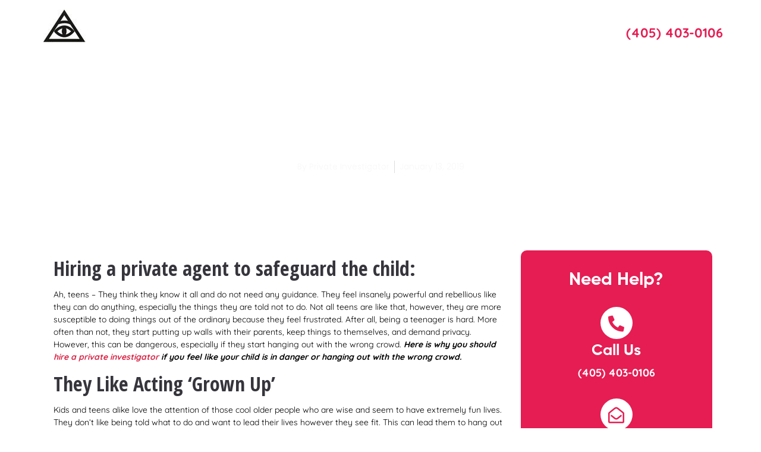

--- FILE ---
content_type: text/html; charset=UTF-8
request_url: https://privateinvestigatoroklahomacity.com/is-your-child-hanging-out-with-the-wrong-crowd-hire-a-private-investigator-to-find-out/
body_size: 32689
content:
<!DOCTYPE html>
<html lang="en-US">
<head><meta charset="UTF-8"><script>if(navigator.userAgent.match(/MSIE|Internet Explorer/i)||navigator.userAgent.match(/Trident\/7\..*?rv:11/i)){var href=document.location.href;if(!href.match(/[?&]nowprocket/)){if(href.indexOf("?")==-1){if(href.indexOf("#")==-1){document.location.href=href+"?nowprocket=1"}else{document.location.href=href.replace("#","?nowprocket=1#")}}else{if(href.indexOf("#")==-1){document.location.href=href+"&nowprocket=1"}else{document.location.href=href.replace("#","&nowprocket=1#")}}}}</script><script>(()=>{class RocketLazyLoadScripts{constructor(){this.v="2.0.4",this.userEvents=["keydown","keyup","mousedown","mouseup","mousemove","mouseover","mouseout","touchmove","touchstart","touchend","touchcancel","wheel","click","dblclick","input"],this.attributeEvents=["onblur","onclick","oncontextmenu","ondblclick","onfocus","onmousedown","onmouseenter","onmouseleave","onmousemove","onmouseout","onmouseover","onmouseup","onmousewheel","onscroll","onsubmit"]}async t(){this.i(),this.o(),/iP(ad|hone)/.test(navigator.userAgent)&&this.h(),this.u(),this.l(this),this.m(),this.k(this),this.p(this),this._(),await Promise.all([this.R(),this.L()]),this.lastBreath=Date.now(),this.S(this),this.P(),this.D(),this.O(),this.M(),await this.C(this.delayedScripts.normal),await this.C(this.delayedScripts.defer),await this.C(this.delayedScripts.async),await this.T(),await this.F(),await this.j(),await this.A(),window.dispatchEvent(new Event("rocket-allScriptsLoaded")),this.everythingLoaded=!0,this.lastTouchEnd&&await new Promise(t=>setTimeout(t,500-Date.now()+this.lastTouchEnd)),this.I(),this.H(),this.U(),this.W()}i(){this.CSPIssue=sessionStorage.getItem("rocketCSPIssue"),document.addEventListener("securitypolicyviolation",t=>{this.CSPIssue||"script-src-elem"!==t.violatedDirective||"data"!==t.blockedURI||(this.CSPIssue=!0,sessionStorage.setItem("rocketCSPIssue",!0))},{isRocket:!0})}o(){window.addEventListener("pageshow",t=>{this.persisted=t.persisted,this.realWindowLoadedFired=!0},{isRocket:!0}),window.addEventListener("pagehide",()=>{this.onFirstUserAction=null},{isRocket:!0})}h(){let t;function e(e){t=e}window.addEventListener("touchstart",e,{isRocket:!0}),window.addEventListener("touchend",function i(o){o.changedTouches[0]&&t.changedTouches[0]&&Math.abs(o.changedTouches[0].pageX-t.changedTouches[0].pageX)<10&&Math.abs(o.changedTouches[0].pageY-t.changedTouches[0].pageY)<10&&o.timeStamp-t.timeStamp<200&&(window.removeEventListener("touchstart",e,{isRocket:!0}),window.removeEventListener("touchend",i,{isRocket:!0}),"INPUT"===o.target.tagName&&"text"===o.target.type||(o.target.dispatchEvent(new TouchEvent("touchend",{target:o.target,bubbles:!0})),o.target.dispatchEvent(new MouseEvent("mouseover",{target:o.target,bubbles:!0})),o.target.dispatchEvent(new PointerEvent("click",{target:o.target,bubbles:!0,cancelable:!0,detail:1,clientX:o.changedTouches[0].clientX,clientY:o.changedTouches[0].clientY})),event.preventDefault()))},{isRocket:!0})}q(t){this.userActionTriggered||("mousemove"!==t.type||this.firstMousemoveIgnored?"keyup"===t.type||"mouseover"===t.type||"mouseout"===t.type||(this.userActionTriggered=!0,this.onFirstUserAction&&this.onFirstUserAction()):this.firstMousemoveIgnored=!0),"click"===t.type&&t.preventDefault(),t.stopPropagation(),t.stopImmediatePropagation(),"touchstart"===this.lastEvent&&"touchend"===t.type&&(this.lastTouchEnd=Date.now()),"click"===t.type&&(this.lastTouchEnd=0),this.lastEvent=t.type,t.composedPath&&t.composedPath()[0].getRootNode()instanceof ShadowRoot&&(t.rocketTarget=t.composedPath()[0]),this.savedUserEvents.push(t)}u(){this.savedUserEvents=[],this.userEventHandler=this.q.bind(this),this.userEvents.forEach(t=>window.addEventListener(t,this.userEventHandler,{passive:!1,isRocket:!0})),document.addEventListener("visibilitychange",this.userEventHandler,{isRocket:!0})}U(){this.userEvents.forEach(t=>window.removeEventListener(t,this.userEventHandler,{passive:!1,isRocket:!0})),document.removeEventListener("visibilitychange",this.userEventHandler,{isRocket:!0}),this.savedUserEvents.forEach(t=>{(t.rocketTarget||t.target).dispatchEvent(new window[t.constructor.name](t.type,t))})}m(){const t="return false",e=Array.from(this.attributeEvents,t=>"data-rocket-"+t),i="["+this.attributeEvents.join("],[")+"]",o="[data-rocket-"+this.attributeEvents.join("],[data-rocket-")+"]",s=(e,i,o)=>{o&&o!==t&&(e.setAttribute("data-rocket-"+i,o),e["rocket"+i]=new Function("event",o),e.setAttribute(i,t))};new MutationObserver(t=>{for(const n of t)"attributes"===n.type&&(n.attributeName.startsWith("data-rocket-")||this.everythingLoaded?n.attributeName.startsWith("data-rocket-")&&this.everythingLoaded&&this.N(n.target,n.attributeName.substring(12)):s(n.target,n.attributeName,n.target.getAttribute(n.attributeName))),"childList"===n.type&&n.addedNodes.forEach(t=>{if(t.nodeType===Node.ELEMENT_NODE)if(this.everythingLoaded)for(const i of[t,...t.querySelectorAll(o)])for(const t of i.getAttributeNames())e.includes(t)&&this.N(i,t.substring(12));else for(const e of[t,...t.querySelectorAll(i)])for(const t of e.getAttributeNames())this.attributeEvents.includes(t)&&s(e,t,e.getAttribute(t))})}).observe(document,{subtree:!0,childList:!0,attributeFilter:[...this.attributeEvents,...e]})}I(){this.attributeEvents.forEach(t=>{document.querySelectorAll("[data-rocket-"+t+"]").forEach(e=>{this.N(e,t)})})}N(t,e){const i=t.getAttribute("data-rocket-"+e);i&&(t.setAttribute(e,i),t.removeAttribute("data-rocket-"+e))}k(t){Object.defineProperty(HTMLElement.prototype,"onclick",{get(){return this.rocketonclick||null},set(e){this.rocketonclick=e,this.setAttribute(t.everythingLoaded?"onclick":"data-rocket-onclick","this.rocketonclick(event)")}})}S(t){function e(e,i){let o=e[i];e[i]=null,Object.defineProperty(e,i,{get:()=>o,set(s){t.everythingLoaded?o=s:e["rocket"+i]=o=s}})}e(document,"onreadystatechange"),e(window,"onload"),e(window,"onpageshow");try{Object.defineProperty(document,"readyState",{get:()=>t.rocketReadyState,set(e){t.rocketReadyState=e},configurable:!0}),document.readyState="loading"}catch(t){console.log("WPRocket DJE readyState conflict, bypassing")}}l(t){this.originalAddEventListener=EventTarget.prototype.addEventListener,this.originalRemoveEventListener=EventTarget.prototype.removeEventListener,this.savedEventListeners=[],EventTarget.prototype.addEventListener=function(e,i,o){o&&o.isRocket||!t.B(e,this)&&!t.userEvents.includes(e)||t.B(e,this)&&!t.userActionTriggered||e.startsWith("rocket-")||t.everythingLoaded?t.originalAddEventListener.call(this,e,i,o):(t.savedEventListeners.push({target:this,remove:!1,type:e,func:i,options:o}),"mouseenter"!==e&&"mouseleave"!==e||t.originalAddEventListener.call(this,e,t.savedUserEvents.push,o))},EventTarget.prototype.removeEventListener=function(e,i,o){o&&o.isRocket||!t.B(e,this)&&!t.userEvents.includes(e)||t.B(e,this)&&!t.userActionTriggered||e.startsWith("rocket-")||t.everythingLoaded?t.originalRemoveEventListener.call(this,e,i,o):t.savedEventListeners.push({target:this,remove:!0,type:e,func:i,options:o})}}J(t,e){this.savedEventListeners=this.savedEventListeners.filter(i=>{let o=i.type,s=i.target||window;return e!==o||t!==s||(this.B(o,s)&&(i.type="rocket-"+o),this.$(i),!1)})}H(){EventTarget.prototype.addEventListener=this.originalAddEventListener,EventTarget.prototype.removeEventListener=this.originalRemoveEventListener,this.savedEventListeners.forEach(t=>this.$(t))}$(t){t.remove?this.originalRemoveEventListener.call(t.target,t.type,t.func,t.options):this.originalAddEventListener.call(t.target,t.type,t.func,t.options)}p(t){let e;function i(e){return t.everythingLoaded?e:e.split(" ").map(t=>"load"===t||t.startsWith("load.")?"rocket-jquery-load":t).join(" ")}function o(o){function s(e){const s=o.fn[e];o.fn[e]=o.fn.init.prototype[e]=function(){return this[0]===window&&t.userActionTriggered&&("string"==typeof arguments[0]||arguments[0]instanceof String?arguments[0]=i(arguments[0]):"object"==typeof arguments[0]&&Object.keys(arguments[0]).forEach(t=>{const e=arguments[0][t];delete arguments[0][t],arguments[0][i(t)]=e})),s.apply(this,arguments),this}}if(o&&o.fn&&!t.allJQueries.includes(o)){const e={DOMContentLoaded:[],"rocket-DOMContentLoaded":[]};for(const t in e)document.addEventListener(t,()=>{e[t].forEach(t=>t())},{isRocket:!0});o.fn.ready=o.fn.init.prototype.ready=function(i){function s(){parseInt(o.fn.jquery)>2?setTimeout(()=>i.bind(document)(o)):i.bind(document)(o)}return"function"==typeof i&&(t.realDomReadyFired?!t.userActionTriggered||t.fauxDomReadyFired?s():e["rocket-DOMContentLoaded"].push(s):e.DOMContentLoaded.push(s)),o([])},s("on"),s("one"),s("off"),t.allJQueries.push(o)}e=o}t.allJQueries=[],o(window.jQuery),Object.defineProperty(window,"jQuery",{get:()=>e,set(t){o(t)}})}P(){const t=new Map;document.write=document.writeln=function(e){const i=document.currentScript,o=document.createRange(),s=i.parentElement;let n=t.get(i);void 0===n&&(n=i.nextSibling,t.set(i,n));const c=document.createDocumentFragment();o.setStart(c,0),c.appendChild(o.createContextualFragment(e)),s.insertBefore(c,n)}}async R(){return new Promise(t=>{this.userActionTriggered?t():this.onFirstUserAction=t})}async L(){return new Promise(t=>{document.addEventListener("DOMContentLoaded",()=>{this.realDomReadyFired=!0,t()},{isRocket:!0})})}async j(){return this.realWindowLoadedFired?Promise.resolve():new Promise(t=>{window.addEventListener("load",t,{isRocket:!0})})}M(){this.pendingScripts=[];this.scriptsMutationObserver=new MutationObserver(t=>{for(const e of t)e.addedNodes.forEach(t=>{"SCRIPT"!==t.tagName||t.noModule||t.isWPRocket||this.pendingScripts.push({script:t,promise:new Promise(e=>{const i=()=>{const i=this.pendingScripts.findIndex(e=>e.script===t);i>=0&&this.pendingScripts.splice(i,1),e()};t.addEventListener("load",i,{isRocket:!0}),t.addEventListener("error",i,{isRocket:!0}),setTimeout(i,1e3)})})})}),this.scriptsMutationObserver.observe(document,{childList:!0,subtree:!0})}async F(){await this.X(),this.pendingScripts.length?(await this.pendingScripts[0].promise,await this.F()):this.scriptsMutationObserver.disconnect()}D(){this.delayedScripts={normal:[],async:[],defer:[]},document.querySelectorAll("script[type$=rocketlazyloadscript]").forEach(t=>{t.hasAttribute("data-rocket-src")?t.hasAttribute("async")&&!1!==t.async?this.delayedScripts.async.push(t):t.hasAttribute("defer")&&!1!==t.defer||"module"===t.getAttribute("data-rocket-type")?this.delayedScripts.defer.push(t):this.delayedScripts.normal.push(t):this.delayedScripts.normal.push(t)})}async _(){await this.L();let t=[];document.querySelectorAll("script[type$=rocketlazyloadscript][data-rocket-src]").forEach(e=>{let i=e.getAttribute("data-rocket-src");if(i&&!i.startsWith("data:")){i.startsWith("//")&&(i=location.protocol+i);try{const o=new URL(i).origin;o!==location.origin&&t.push({src:o,crossOrigin:e.crossOrigin||"module"===e.getAttribute("data-rocket-type")})}catch(t){}}}),t=[...new Map(t.map(t=>[JSON.stringify(t),t])).values()],this.Y(t,"preconnect")}async G(t){if(await this.K(),!0!==t.noModule||!("noModule"in HTMLScriptElement.prototype))return new Promise(e=>{let i;function o(){(i||t).setAttribute("data-rocket-status","executed"),e()}try{if(navigator.userAgent.includes("Firefox/")||""===navigator.vendor||this.CSPIssue)i=document.createElement("script"),[...t.attributes].forEach(t=>{let e=t.nodeName;"type"!==e&&("data-rocket-type"===e&&(e="type"),"data-rocket-src"===e&&(e="src"),i.setAttribute(e,t.nodeValue))}),t.text&&(i.text=t.text),t.nonce&&(i.nonce=t.nonce),i.hasAttribute("src")?(i.addEventListener("load",o,{isRocket:!0}),i.addEventListener("error",()=>{i.setAttribute("data-rocket-status","failed-network"),e()},{isRocket:!0}),setTimeout(()=>{i.isConnected||e()},1)):(i.text=t.text,o()),i.isWPRocket=!0,t.parentNode.replaceChild(i,t);else{const i=t.getAttribute("data-rocket-type"),s=t.getAttribute("data-rocket-src");i?(t.type=i,t.removeAttribute("data-rocket-type")):t.removeAttribute("type"),t.addEventListener("load",o,{isRocket:!0}),t.addEventListener("error",i=>{this.CSPIssue&&i.target.src.startsWith("data:")?(console.log("WPRocket: CSP fallback activated"),t.removeAttribute("src"),this.G(t).then(e)):(t.setAttribute("data-rocket-status","failed-network"),e())},{isRocket:!0}),s?(t.fetchPriority="high",t.removeAttribute("data-rocket-src"),t.src=s):t.src="data:text/javascript;base64,"+window.btoa(unescape(encodeURIComponent(t.text)))}}catch(i){t.setAttribute("data-rocket-status","failed-transform"),e()}});t.setAttribute("data-rocket-status","skipped")}async C(t){const e=t.shift();return e?(e.isConnected&&await this.G(e),this.C(t)):Promise.resolve()}O(){this.Y([...this.delayedScripts.normal,...this.delayedScripts.defer,...this.delayedScripts.async],"preload")}Y(t,e){this.trash=this.trash||[];let i=!0;var o=document.createDocumentFragment();t.forEach(t=>{const s=t.getAttribute&&t.getAttribute("data-rocket-src")||t.src;if(s&&!s.startsWith("data:")){const n=document.createElement("link");n.href=s,n.rel=e,"preconnect"!==e&&(n.as="script",n.fetchPriority=i?"high":"low"),t.getAttribute&&"module"===t.getAttribute("data-rocket-type")&&(n.crossOrigin=!0),t.crossOrigin&&(n.crossOrigin=t.crossOrigin),t.integrity&&(n.integrity=t.integrity),t.nonce&&(n.nonce=t.nonce),o.appendChild(n),this.trash.push(n),i=!1}}),document.head.appendChild(o)}W(){this.trash.forEach(t=>t.remove())}async T(){try{document.readyState="interactive"}catch(t){}this.fauxDomReadyFired=!0;try{await this.K(),this.J(document,"readystatechange"),document.dispatchEvent(new Event("rocket-readystatechange")),await this.K(),document.rocketonreadystatechange&&document.rocketonreadystatechange(),await this.K(),this.J(document,"DOMContentLoaded"),document.dispatchEvent(new Event("rocket-DOMContentLoaded")),await this.K(),this.J(window,"DOMContentLoaded"),window.dispatchEvent(new Event("rocket-DOMContentLoaded"))}catch(t){console.error(t)}}async A(){try{document.readyState="complete"}catch(t){}try{await this.K(),this.J(document,"readystatechange"),document.dispatchEvent(new Event("rocket-readystatechange")),await this.K(),document.rocketonreadystatechange&&document.rocketonreadystatechange(),await this.K(),this.J(window,"load"),window.dispatchEvent(new Event("rocket-load")),await this.K(),window.rocketonload&&window.rocketonload(),await this.K(),this.allJQueries.forEach(t=>t(window).trigger("rocket-jquery-load")),await this.K(),this.J(window,"pageshow");const t=new Event("rocket-pageshow");t.persisted=this.persisted,window.dispatchEvent(t),await this.K(),window.rocketonpageshow&&window.rocketonpageshow({persisted:this.persisted})}catch(t){console.error(t)}}async K(){Date.now()-this.lastBreath>45&&(await this.X(),this.lastBreath=Date.now())}async X(){return document.hidden?new Promise(t=>setTimeout(t)):new Promise(t=>requestAnimationFrame(t))}B(t,e){return e===document&&"readystatechange"===t||(e===document&&"DOMContentLoaded"===t||(e===window&&"DOMContentLoaded"===t||(e===window&&"load"===t||e===window&&"pageshow"===t)))}static run(){(new RocketLazyLoadScripts).t()}}RocketLazyLoadScripts.run()})();</script>
	
	<meta name="viewport" content="width=device-width, initial-scale=1.0, viewport-fit=cover" />			<title>
			Is Your Child Hanging Out With The Wrong Crowd?		</title>
<link data-rocket-preload as="style" href="https://fonts.googleapis.com/css?family=Open%20Sans%20Condensed%3A100%2C200%2C300%2C400%2C500%2C600%2C700%2C800%2C900%7COpen%20Sans%3A100%2C200%2C300%2C400%2C500%2C600%2C700%2C800%2C900%7CPoppins%3A100%2C100italic%2C200%2C200italic%2C300%2C300italic%2C400%2C400italic%2C500%2C500italic%2C600%2C600italic%2C700%2C700italic%2C800%2C800italic%2C900%2C900italic&#038;display=swap" rel="preload">
<link href="https://fonts.googleapis.com/css?family=Open%20Sans%20Condensed%3A100%2C200%2C300%2C400%2C500%2C600%2C700%2C800%2C900%7COpen%20Sans%3A100%2C200%2C300%2C400%2C500%2C600%2C700%2C800%2C900%7CPoppins%3A100%2C100italic%2C200%2C200italic%2C300%2C300italic%2C400%2C400italic%2C500%2C500italic%2C600%2C600italic%2C700%2C700italic%2C800%2C800italic%2C900%2C900italic&#038;display=swap" media="print" onload="this.media=&#039;all&#039;" rel="stylesheet">
<noscript><link rel="stylesheet" href="https://fonts.googleapis.com/css?family=Open%20Sans%20Condensed%3A100%2C200%2C300%2C400%2C500%2C600%2C700%2C800%2C900%7COpen%20Sans%3A100%2C200%2C300%2C400%2C500%2C600%2C700%2C800%2C900%7CPoppins%3A100%2C100italic%2C200%2C200italic%2C300%2C300italic%2C400%2C400italic%2C500%2C500italic%2C600%2C600italic%2C700%2C700italic%2C800%2C800italic%2C900%2C900italic&#038;display=swap"></noscript>
		<meta name='robots' content='index, follow, max-image-preview:large, max-snippet:-1, max-video-preview:-1' />
	<style>img:is([sizes="auto" i], [sizes^="auto," i]) { contain-intrinsic-size: 3000px 1500px }</style>
	
	<!-- This site is optimized with the Yoast SEO plugin v25.3.1 - https://yoast.com/wordpress/plugins/seo/ -->
	<meta name="description" content="Here is why you should hire a private investigator if you feel like your child hanging is in danger or hanging out with the wrong crowd." />
	<link rel="canonical" href="https://privateinvestigatoroklahomacity.com/is-your-child-hanging-out-with-the-wrong-crowd-hire-a-private-investigator-to-find-out/" />
	<meta property="og:locale" content="en_US" />
	<meta property="og:type" content="article" />
	<meta property="og:title" content="Is Your Child Hanging Out With The Wrong Crowd?" />
	<meta property="og:description" content="Here is why you should hire a private investigator if you feel like your child hanging is in danger or hanging out with the wrong crowd." />
	<meta property="og:url" content="https://privateinvestigatoroklahomacity.com/is-your-child-hanging-out-with-the-wrong-crowd-hire-a-private-investigator-to-find-out/" />
	<meta property="og:site_name" content="OKC Private Investigations &amp; Process Serving" />
	<meta property="article:published_time" content="2019-01-13T18:34:13+00:00" />
	<meta property="article:modified_time" content="2024-03-26T13:58:25+00:00" />
	<meta name="author" content="Private Investigator" />
	<meta name="twitter:card" content="summary_large_image" />
	<meta name="twitter:label1" content="Written by" />
	<meta name="twitter:data1" content="Private Investigator" />
	<meta name="twitter:label2" content="Est. reading time" />
	<meta name="twitter:data2" content="2 minutes" />
	<script type="application/ld+json" class="yoast-schema-graph">{"@context":"https://schema.org","@graph":[{"@type":"Article","@id":"https://privateinvestigatoroklahomacity.com/is-your-child-hanging-out-with-the-wrong-crowd-hire-a-private-investigator-to-find-out/#article","isPartOf":{"@id":"https://privateinvestigatoroklahomacity.com/is-your-child-hanging-out-with-the-wrong-crowd-hire-a-private-investigator-to-find-out/"},"author":{"name":"Private Investigator","@id":"https://privateinvestigatoroklahomacity.com/#/schema/person/7d29d349add46f7ac91fb6942697f80a"},"headline":"Is Your Child Hanging Out With The Wrong Crowd? Hire A Private Investigator To Find Out!","datePublished":"2019-01-13T18:34:13+00:00","dateModified":"2024-03-26T13:58:25+00:00","mainEntityOfPage":{"@id":"https://privateinvestigatoroklahomacity.com/is-your-child-hanging-out-with-the-wrong-crowd-hire-a-private-investigator-to-find-out/"},"wordCount":506,"publisher":{"@id":"https://privateinvestigatoroklahomacity.com/#organization"},"keywords":["Private Investigator"],"articleSection":["Blog","Notary","Oklahoma Private Investigator"],"inLanguage":"en-US"},{"@type":"WebPage","@id":"https://privateinvestigatoroklahomacity.com/is-your-child-hanging-out-with-the-wrong-crowd-hire-a-private-investigator-to-find-out/","url":"https://privateinvestigatoroklahomacity.com/is-your-child-hanging-out-with-the-wrong-crowd-hire-a-private-investigator-to-find-out/","name":"Is Your Child Hanging Out With The Wrong Crowd?","isPartOf":{"@id":"https://privateinvestigatoroklahomacity.com/#website"},"datePublished":"2019-01-13T18:34:13+00:00","dateModified":"2024-03-26T13:58:25+00:00","description":"Here is why you should hire a private investigator if you feel like your child hanging is in danger or hanging out with the wrong crowd.","breadcrumb":{"@id":"https://privateinvestigatoroklahomacity.com/is-your-child-hanging-out-with-the-wrong-crowd-hire-a-private-investigator-to-find-out/#breadcrumb"},"inLanguage":"en-US","potentialAction":[{"@type":"ReadAction","target":["https://privateinvestigatoroklahomacity.com/is-your-child-hanging-out-with-the-wrong-crowd-hire-a-private-investigator-to-find-out/"]}]},{"@type":"BreadcrumbList","@id":"https://privateinvestigatoroklahomacity.com/is-your-child-hanging-out-with-the-wrong-crowd-hire-a-private-investigator-to-find-out/#breadcrumb","itemListElement":[{"@type":"ListItem","position":1,"name":"Home","item":"https://privateinvestigatoroklahomacity.com/"},{"@type":"ListItem","position":2,"name":"Is Your Child Hanging Out With The Wrong Crowd? Hire A Private Investigator To Find Out!"}]},{"@type":"WebSite","@id":"https://privateinvestigatoroklahomacity.com/#website","url":"https://privateinvestigatoroklahomacity.com/","name":"OKC Private Investigations &amp; Process Serving","description":"Private Detective OKC","publisher":{"@id":"https://privateinvestigatoroklahomacity.com/#organization"},"potentialAction":[{"@type":"SearchAction","target":{"@type":"EntryPoint","urlTemplate":"https://privateinvestigatoroklahomacity.com/?s={search_term_string}"},"query-input":{"@type":"PropertyValueSpecification","valueRequired":true,"valueName":"search_term_string"}}],"inLanguage":"en-US"},{"@type":"Organization","@id":"https://privateinvestigatoroklahomacity.com/#organization","name":"Private Investigator Oklahoma City","url":"https://privateinvestigatoroklahomacity.com/","logo":{"@type":"ImageObject","inLanguage":"en-US","@id":"https://privateinvestigatoroklahomacity.com/#/schema/logo/image/","url":"https://privateinvestigatoroklahomacity.com/wp-content/uploads/2015/09/private-investigator-oklahoma-city-ok.jpg","contentUrl":"https://privateinvestigatoroklahomacity.com/wp-content/uploads/2015/09/private-investigator-oklahoma-city-ok.jpg","width":71,"height":58,"caption":"Private Investigator Oklahoma City"},"image":{"@id":"https://privateinvestigatoroklahomacity.com/#/schema/logo/image/"}},{"@type":"Person","@id":"https://privateinvestigatoroklahomacity.com/#/schema/person/7d29d349add46f7ac91fb6942697f80a","name":"Private Investigator","image":{"@type":"ImageObject","inLanguage":"en-US","@id":"https://privateinvestigatoroklahomacity.com/#/schema/person/image/","url":"https://secure.gravatar.com/avatar/861c2716663e8f1b087d062c62b85e8c?s=96&d=mm&r=g","contentUrl":"https://secure.gravatar.com/avatar/861c2716663e8f1b087d062c62b85e8c?s=96&d=mm&r=g","caption":"Private Investigator"}}]}</script>
	<!-- / Yoast SEO plugin. -->


<link rel='dns-prefetch' href='//fonts.googleapis.com' />
<link href='https://fonts.gstatic.com' crossorigin rel='preconnect' />
<link rel="alternate" type="application/rss+xml" title="OKC Private Investigations &amp; Process Serving &raquo; Feed" href="https://privateinvestigatoroklahomacity.com/feed/" />
<link rel="alternate" type="application/rss+xml" title="OKC Private Investigations &amp; Process Serving &raquo; Comments Feed" href="https://privateinvestigatoroklahomacity.com/comments/feed/" />
<link rel="alternate" type="application/rss+xml" title="OKC Private Investigations &amp; Process Serving &raquo; Is Your Child Hanging Out With The Wrong Crowd? Hire A Private Investigator To Find Out! Comments Feed" href="https://privateinvestigatoroklahomacity.com/is-your-child-hanging-out-with-the-wrong-crowd-hire-a-private-investigator-to-find-out/feed/" />
<style id='wp-emoji-styles-inline-css' type='text/css'>

	img.wp-smiley, img.emoji {
		display: inline !important;
		border: none !important;
		box-shadow: none !important;
		height: 1em !important;
		width: 1em !important;
		margin: 0 0.07em !important;
		vertical-align: -0.1em !important;
		background: none !important;
		padding: 0 !important;
	}
</style>
<link rel='stylesheet' id='wp-block-library-css' href='https://privateinvestigatoroklahomacity.com/wp-includes/css/dist/block-library/style.min.css?ver=6.7.4' type='text/css' media='all' />
<style id='classic-theme-styles-inline-css' type='text/css'>
/*! This file is auto-generated */
.wp-block-button__link{color:#fff;background-color:#32373c;border-radius:9999px;box-shadow:none;text-decoration:none;padding:calc(.667em + 2px) calc(1.333em + 2px);font-size:1.125em}.wp-block-file__button{background:#32373c;color:#fff;text-decoration:none}
</style>
<style id='global-styles-inline-css' type='text/css'>
:root{--wp--preset--aspect-ratio--square: 1;--wp--preset--aspect-ratio--4-3: 4/3;--wp--preset--aspect-ratio--3-4: 3/4;--wp--preset--aspect-ratio--3-2: 3/2;--wp--preset--aspect-ratio--2-3: 2/3;--wp--preset--aspect-ratio--16-9: 16/9;--wp--preset--aspect-ratio--9-16: 9/16;--wp--preset--color--black: #000000;--wp--preset--color--cyan-bluish-gray: #abb8c3;--wp--preset--color--white: #ffffff;--wp--preset--color--pale-pink: #f78da7;--wp--preset--color--vivid-red: #cf2e2e;--wp--preset--color--luminous-vivid-orange: #ff6900;--wp--preset--color--luminous-vivid-amber: #fcb900;--wp--preset--color--light-green-cyan: #7bdcb5;--wp--preset--color--vivid-green-cyan: #00d084;--wp--preset--color--pale-cyan-blue: #8ed1fc;--wp--preset--color--vivid-cyan-blue: #0693e3;--wp--preset--color--vivid-purple: #9b51e0;--wp--preset--gradient--vivid-cyan-blue-to-vivid-purple: linear-gradient(135deg,rgba(6,147,227,1) 0%,rgb(155,81,224) 100%);--wp--preset--gradient--light-green-cyan-to-vivid-green-cyan: linear-gradient(135deg,rgb(122,220,180) 0%,rgb(0,208,130) 100%);--wp--preset--gradient--luminous-vivid-amber-to-luminous-vivid-orange: linear-gradient(135deg,rgba(252,185,0,1) 0%,rgba(255,105,0,1) 100%);--wp--preset--gradient--luminous-vivid-orange-to-vivid-red: linear-gradient(135deg,rgba(255,105,0,1) 0%,rgb(207,46,46) 100%);--wp--preset--gradient--very-light-gray-to-cyan-bluish-gray: linear-gradient(135deg,rgb(238,238,238) 0%,rgb(169,184,195) 100%);--wp--preset--gradient--cool-to-warm-spectrum: linear-gradient(135deg,rgb(74,234,220) 0%,rgb(151,120,209) 20%,rgb(207,42,186) 40%,rgb(238,44,130) 60%,rgb(251,105,98) 80%,rgb(254,248,76) 100%);--wp--preset--gradient--blush-light-purple: linear-gradient(135deg,rgb(255,206,236) 0%,rgb(152,150,240) 100%);--wp--preset--gradient--blush-bordeaux: linear-gradient(135deg,rgb(254,205,165) 0%,rgb(254,45,45) 50%,rgb(107,0,62) 100%);--wp--preset--gradient--luminous-dusk: linear-gradient(135deg,rgb(255,203,112) 0%,rgb(199,81,192) 50%,rgb(65,88,208) 100%);--wp--preset--gradient--pale-ocean: linear-gradient(135deg,rgb(255,245,203) 0%,rgb(182,227,212) 50%,rgb(51,167,181) 100%);--wp--preset--gradient--electric-grass: linear-gradient(135deg,rgb(202,248,128) 0%,rgb(113,206,126) 100%);--wp--preset--gradient--midnight: linear-gradient(135deg,rgb(2,3,129) 0%,rgb(40,116,252) 100%);--wp--preset--font-size--small: 13px;--wp--preset--font-size--medium: 20px;--wp--preset--font-size--large: 36px;--wp--preset--font-size--x-large: 42px;--wp--preset--spacing--20: 0.44rem;--wp--preset--spacing--30: 0.67rem;--wp--preset--spacing--40: 1rem;--wp--preset--spacing--50: 1.5rem;--wp--preset--spacing--60: 2.25rem;--wp--preset--spacing--70: 3.38rem;--wp--preset--spacing--80: 5.06rem;--wp--preset--shadow--natural: 6px 6px 9px rgba(0, 0, 0, 0.2);--wp--preset--shadow--deep: 12px 12px 50px rgba(0, 0, 0, 0.4);--wp--preset--shadow--sharp: 6px 6px 0px rgba(0, 0, 0, 0.2);--wp--preset--shadow--outlined: 6px 6px 0px -3px rgba(255, 255, 255, 1), 6px 6px rgba(0, 0, 0, 1);--wp--preset--shadow--crisp: 6px 6px 0px rgba(0, 0, 0, 1);}:where(.is-layout-flex){gap: 0.5em;}:where(.is-layout-grid){gap: 0.5em;}body .is-layout-flex{display: flex;}.is-layout-flex{flex-wrap: wrap;align-items: center;}.is-layout-flex > :is(*, div){margin: 0;}body .is-layout-grid{display: grid;}.is-layout-grid > :is(*, div){margin: 0;}:where(.wp-block-columns.is-layout-flex){gap: 2em;}:where(.wp-block-columns.is-layout-grid){gap: 2em;}:where(.wp-block-post-template.is-layout-flex){gap: 1.25em;}:where(.wp-block-post-template.is-layout-grid){gap: 1.25em;}.has-black-color{color: var(--wp--preset--color--black) !important;}.has-cyan-bluish-gray-color{color: var(--wp--preset--color--cyan-bluish-gray) !important;}.has-white-color{color: var(--wp--preset--color--white) !important;}.has-pale-pink-color{color: var(--wp--preset--color--pale-pink) !important;}.has-vivid-red-color{color: var(--wp--preset--color--vivid-red) !important;}.has-luminous-vivid-orange-color{color: var(--wp--preset--color--luminous-vivid-orange) !important;}.has-luminous-vivid-amber-color{color: var(--wp--preset--color--luminous-vivid-amber) !important;}.has-light-green-cyan-color{color: var(--wp--preset--color--light-green-cyan) !important;}.has-vivid-green-cyan-color{color: var(--wp--preset--color--vivid-green-cyan) !important;}.has-pale-cyan-blue-color{color: var(--wp--preset--color--pale-cyan-blue) !important;}.has-vivid-cyan-blue-color{color: var(--wp--preset--color--vivid-cyan-blue) !important;}.has-vivid-purple-color{color: var(--wp--preset--color--vivid-purple) !important;}.has-black-background-color{background-color: var(--wp--preset--color--black) !important;}.has-cyan-bluish-gray-background-color{background-color: var(--wp--preset--color--cyan-bluish-gray) !important;}.has-white-background-color{background-color: var(--wp--preset--color--white) !important;}.has-pale-pink-background-color{background-color: var(--wp--preset--color--pale-pink) !important;}.has-vivid-red-background-color{background-color: var(--wp--preset--color--vivid-red) !important;}.has-luminous-vivid-orange-background-color{background-color: var(--wp--preset--color--luminous-vivid-orange) !important;}.has-luminous-vivid-amber-background-color{background-color: var(--wp--preset--color--luminous-vivid-amber) !important;}.has-light-green-cyan-background-color{background-color: var(--wp--preset--color--light-green-cyan) !important;}.has-vivid-green-cyan-background-color{background-color: var(--wp--preset--color--vivid-green-cyan) !important;}.has-pale-cyan-blue-background-color{background-color: var(--wp--preset--color--pale-cyan-blue) !important;}.has-vivid-cyan-blue-background-color{background-color: var(--wp--preset--color--vivid-cyan-blue) !important;}.has-vivid-purple-background-color{background-color: var(--wp--preset--color--vivid-purple) !important;}.has-black-border-color{border-color: var(--wp--preset--color--black) !important;}.has-cyan-bluish-gray-border-color{border-color: var(--wp--preset--color--cyan-bluish-gray) !important;}.has-white-border-color{border-color: var(--wp--preset--color--white) !important;}.has-pale-pink-border-color{border-color: var(--wp--preset--color--pale-pink) !important;}.has-vivid-red-border-color{border-color: var(--wp--preset--color--vivid-red) !important;}.has-luminous-vivid-orange-border-color{border-color: var(--wp--preset--color--luminous-vivid-orange) !important;}.has-luminous-vivid-amber-border-color{border-color: var(--wp--preset--color--luminous-vivid-amber) !important;}.has-light-green-cyan-border-color{border-color: var(--wp--preset--color--light-green-cyan) !important;}.has-vivid-green-cyan-border-color{border-color: var(--wp--preset--color--vivid-green-cyan) !important;}.has-pale-cyan-blue-border-color{border-color: var(--wp--preset--color--pale-cyan-blue) !important;}.has-vivid-cyan-blue-border-color{border-color: var(--wp--preset--color--vivid-cyan-blue) !important;}.has-vivid-purple-border-color{border-color: var(--wp--preset--color--vivid-purple) !important;}.has-vivid-cyan-blue-to-vivid-purple-gradient-background{background: var(--wp--preset--gradient--vivid-cyan-blue-to-vivid-purple) !important;}.has-light-green-cyan-to-vivid-green-cyan-gradient-background{background: var(--wp--preset--gradient--light-green-cyan-to-vivid-green-cyan) !important;}.has-luminous-vivid-amber-to-luminous-vivid-orange-gradient-background{background: var(--wp--preset--gradient--luminous-vivid-amber-to-luminous-vivid-orange) !important;}.has-luminous-vivid-orange-to-vivid-red-gradient-background{background: var(--wp--preset--gradient--luminous-vivid-orange-to-vivid-red) !important;}.has-very-light-gray-to-cyan-bluish-gray-gradient-background{background: var(--wp--preset--gradient--very-light-gray-to-cyan-bluish-gray) !important;}.has-cool-to-warm-spectrum-gradient-background{background: var(--wp--preset--gradient--cool-to-warm-spectrum) !important;}.has-blush-light-purple-gradient-background{background: var(--wp--preset--gradient--blush-light-purple) !important;}.has-blush-bordeaux-gradient-background{background: var(--wp--preset--gradient--blush-bordeaux) !important;}.has-luminous-dusk-gradient-background{background: var(--wp--preset--gradient--luminous-dusk) !important;}.has-pale-ocean-gradient-background{background: var(--wp--preset--gradient--pale-ocean) !important;}.has-electric-grass-gradient-background{background: var(--wp--preset--gradient--electric-grass) !important;}.has-midnight-gradient-background{background: var(--wp--preset--gradient--midnight) !important;}.has-small-font-size{font-size: var(--wp--preset--font-size--small) !important;}.has-medium-font-size{font-size: var(--wp--preset--font-size--medium) !important;}.has-large-font-size{font-size: var(--wp--preset--font-size--large) !important;}.has-x-large-font-size{font-size: var(--wp--preset--font-size--x-large) !important;}
:where(.wp-block-post-template.is-layout-flex){gap: 1.25em;}:where(.wp-block-post-template.is-layout-grid){gap: 1.25em;}
:where(.wp-block-columns.is-layout-flex){gap: 2em;}:where(.wp-block-columns.is-layout-grid){gap: 2em;}
:root :where(.wp-block-pullquote){font-size: 1.5em;line-height: 1.6;}
</style>
<link data-minify="1" rel='stylesheet' id='contact-form-7-signature-addon-css' href='https://privateinvestigatoroklahomacity.com/wp-content/cache/min/1/wp-content/plugins/contact-form-7-signature-addon/public/css/style.css?ver=1767706403' type='text/css' media='all' />
<link data-minify="1" rel='stylesheet' id='dashicons-css' href='https://privateinvestigatoroklahomacity.com/wp-content/cache/min/1/wp-includes/css/dashicons.min.css?ver=1767706403' type='text/css' media='all' />
<link data-minify="1" rel='stylesheet' id='parent-style-css' href='https://privateinvestigatoroklahomacity.com/wp-content/cache/background-css/1/privateinvestigatoroklahomacity.com/wp-content/cache/min/1/wp-content/themes/tilt/style.css?ver=1767706403&wpr_t=1769746412' type='text/css' media='all' />

<link data-minify="1" rel='stylesheet' id='jquery.mmenu-css' href='https://privateinvestigatoroklahomacity.com/wp-content/cache/min/1/wp-content/themes/tilt/library/css/jquery.mmenu.css?ver=1767706403' type='text/css' media='all' />
<link rel='stylesheet' id='main-css' href='https://privateinvestigatoroklahomacity.com/wp-content/themes/tilt-child/style.css?ver=6.7.4' type='text/css' media='all' />
<style id='main-inline-css' type='text/css'>

			.wpb_button.wpb_btn_themecolor span,
			.vc_icon_element-background.icon_bg_themecolor,
			.themecolor_bg,
			input[type='submit'],
			th,
			#wp-calendar #today,
			.vc_progress_bar .vc_single_bar.bar_themecolor .vc_bar,
			#site-navigation .header_cart_button .cart_product_count,
			.woocommerce a.added_to_cart,.woocommerce-page a.added_to_cart,
			.header-search .search-input,
			.pricing-box .plan-badge,
			p.form-submit #submit,
			.post-arrows a,
			body.blog-tiled #content .read-more .excerpt-read-more:hover,
			body.blog-clear #content .read-more .excerpt-read-more:hover,

			.woocommerce #content div.product .woocommerce-tabs ul.tabs li.active, .woocommerce-page #content div.product .woocommerce-tabs ul.tabs li.active,
			#comments .comment-reply-link:hover,
			.owl-controls .owl-pagination .owl-page.active,
			.menu-container ul li.new:after,
			.woocommerce-MyAccount-content mark, .woocommerce-Address .edit

			{background-color:#d82546;}

			.wpb_button.wpb_btn_themecolor.wpb_btn-minimal:hover span,
			.wpb_btn_white:hover span,
			.tilt .esg-loader.spinner2,
			.woocommerce-MyAccount-navigation-link.is-active a
			{background-color:#d82546!important;}

			.carousel-minimal .twc-controls .twc-buttons .twc-prev:hover svg, .carousel-minimal .twc-controls .twc-buttons .twc-next:hover svg, .scrollToTop:hover svg polygon {fill:#d82546;}::selection{background-color:#d82546; color: #fff; }::-moz-selection{background-color:#d82546; color: #fff; }
			#site-header #site-navigation .menu-container > ul > li:hover > a,
			#site-header #site-navigation .search_button:hover,
			#site-header #site-navigation .header_cart_link:hover,
			#site-header #site-navigation ul li.current-menu-item > a,
			#site-header #site-navigation ul li.current_page_parent > a,
			#site-header #site-navigation ul li.current-menu-ancestor > a,
			#site-header #site-navigation ul li.megamenu ul li.current-menu-item > a,
			#site-header #site-navigation ul li.megamenu ul li.current-page-parent > a,
			#site-header #site-navigation ul li.megamenu ul li.current-menu-ancestor > a,

			.tilt .esg-entry-cover .esg-center a:hover,
			.tilt .esg-entry-cover .esg-bottom a
			{color:#d82546 !important;}

			#site-navigation .menu-container ul li ul li a:hover,
			.twc_modal_window .modal-dialog .twc_mw_cont .twc_mw_header .twc_mw_close:hover,
			.menu-container .menu > .menu-item.button-accent > a
			{background-color:#d82546;}

			#site-header #site-navigation ul li ul li.current-menu-item > a:hover,
			#site-header #site-navigation ul li ul li.current_page_parent > a:hover,
			#site-header #site-navigation ul li.megamenu ul li.current-menu-item > a:hover,

			.tilt .esg-entry-cover .esg-bottom a:hover
			{color: #fff !important}
			
			.wpb_button.wpb_btn_themecolor.wpb_btn-minimal span,
			input[type='submit'],
			th,
			#comments .comment-reply-link:hover,
			#site-navigation,
			#site-navigation ul li ul,
			body.blog-tiled #content .read-more .excerpt-read-more:hover,
			body.blog-clear #content .read-more .excerpt-read-more:hover,
			.wpb_tabs.wpb_content_element.tabs_header .wpb_tabs_nav li.ui-tabs-active a,
			.tilt .eg-tilted-blog-wrapper .esg-media-cover-wrapper,
			#sidebar .widget_nav_menu ul li a:hover

			{border-color:#d82546;}

			#main #content article.format-status .status-text .entry-title,
			body.blog-clear #content article.post-entry .post-preview,
			#main #content article.format-quote .quoute-text,
			#main #content article.format-link .link-text,
			.vc_icon_element-outline.icon_bg_themecolor,
			.testimonials-style-3,
			.wpb_tour .wpb_tour_tabs_wrapper,
			blockquote,
			.woocommerce-MyAccount-navigation-link.is-active a

			{border-color:#d82546 !important;}
			
			.widget-area .widget .tagcloud a:hover,
			.post-navigation a:hover
			{background-color:#d82546;}

			article.format-image .post-preview a:after
			{background-color:#d82546; background-color:rgba(216,37,70, 0.75);}

			article.format-image .post-preview a:hover:after,
			article.format-image .post-preview a.touch-hover:after
			{background-color:#d82546; background-color:rgba(216,37,70, 1);}

			a,
			.separator_container a:hover,
			.separator_wrapper .separator_container a i,
			.wpb_toggle.wpb_toggle_title_active:after, #content h4.wpb_toggle.wpb_toggle_title_active:after,

			.wpb_tabs.wpb_content_element .wpb_tabs_nav li.ui-tabs-active a,
			.wpb_tabs.wpb_content_element .wpb_tabs_nav li a:hover,
			.wpb_tour .wpb_tour_tabs_wrapper .wpb_tabs_nav li.ui-tabs-active a,
			.wpb_tour .wpb_tour_tabs_wrapper .wpb_tabs_nav li a:hover,
			.wpb_accordion .wpb_accordion_wrapper .wpb_accordion_header.ui-accordion-header-active a,
			.vc_icon_element-inner.icon_themecolor,

			#comments p.logged-in-as a:last-child,
			#main #content article.format-link .link-text a:hover,
			.tag-links a:hover,
			article.error404 .row-inner i:hover,
			#comments .comment-metadata a:hover,
			body.blog-tilt #content .read-more .excerpt-read-more:hover,
			body.blog-tiled #content article.post-entry .entry-meta-footer a:hover,
			body.blog-clear #content article.post-entry .entry-meta-footer a:hover,
			body.blog-tilt #content article.post-entry .entry-meta-footer a:hover,
			.wpb_button.wpb_btn_themecolor.wpb_btn-minimal span,
			.wpb_toggle:hover, #content h4.wpb_toggle:hover,
			.wpb_accordion .wpb_accordion_wrapper .wpb_accordion_header a:hover,
			.wpb_accordion .wpb_accordion_wrapper .ui-state-active:after,
			.testimonials-style-3 .testimonial-author span,
			.testimonials-style-4 .testimonial-author span,
			.team-style-3 .team_image .team-overlay .to-inner figcaption .team_social a:hover,
			.tilt .esg-filterbutton.selected,
			.tilt .eg-tilted-blog-wrapper .esg-content:last-child a,
			.tilt .eg-tilted-blog-wrapper .esg-content a:hover,
			.tilt .eg-tilted-blog-single-wrapper .esg-content a:hover,
			#sidebar .widget_nav_menu ul li a:hover,
			.blog article.post-entry h1.entry-title a:hover,
			article.post-entry h1.entry-title a:hover,
			.woocommerce .widget_shopping_cart ul li .quantity .amount, .woocommerce-page .widget_shopping_cart ul li .quantity .amount

			{color:#d82546;}
			#top-bar-wrapper{padding:0px;}#site-header #header-container, #top-bar{max-width:1200px; }#topleft-widget-area{padding-left:0px;} #topright-widget-area{padding-right:0px;}.row-inner, .row-wrapper {max-width:1200px;}#container.no-sidebar.no-vc, #container.row-inner, .site-info .row-inner, .page-header .row-inner{max-width:1200px;}body{font-family: Open Sans, Helvetica, Arial, sans-serif; color:#2d2222; font-size:14px}select, input, textarea, .wpb_button{font-family:Open Sans}#site-header #site-navigation .menu-container > ul > li > a {font-size:11px !important;}#site-navigation{font-family: 'Open Sans';}#site-header #header-wrapper #site-navigation .menu-container > ul > li > a, #site-header #header-wrapper #site-navigation .menu-container > ul > li > ul > li a {}h1, h2, h3, h4, h5, h6 {font-family: 'Open Sans Condensed'; letter-spacing:0em}.post-entry-header h1.entry-title, .post-entry-header h2.entry-title, h2.entry-title {font-family: Open Sans, Helvetica, Arial, sans-serif}article.post-entry .entry-summary p, article.post-entry .entry-content p {font-family: Open Sans, Helvetica, Arial, sans-serif}
		.heading_wrapper .heading_title,
		.heading_wrapper.h-large .heading_title,
		.heading_wrapper.h-extralarge .heading_title
		{font-family: 'Open Sans Condensed'; letter-spacing:0em}
		.heading_wrapper .heading_subtitle,
		.heading_wrapper.h-large .heading_subtitle,
		.heading_wrapper.h-extralarge .heading_subtitle
		{font-family: 'Open Sans Condensed'; letter-spacing:0em}.widget .widget-title{font-family: Open Sans, Helvetica, Arial, sans-serif}
			#site-header.submenu-dark #site-navigation .menu-container > ul > li > ul, 	#site-header.submenu-light #site-navigation .menu-container > ul > li > ul
			{background-color:#d82546}
			#site-header.submenu-dark #site-navigation .menu-container > ul > li > ul li a, #site-header.submenu-light #site-navigation .menu-container > ul > li > ul li a
			{color:#ffffff}
			#site-header.submenu-dark #site-navigation .menu-container > ul > li.megamenu > ul > li > ul > li > a:hover, #site-header.submenu-light #site-navigation .menu-container > ul > li.megamenu > ul > li > ul > li a:hover,
			#site-header.submenu-dark #site-navigation .menu-container > ul > li:not(.megamenu) > ul li a:hover, #site-header.submenu-light #site-navigation .menu-container > ul > li:not(.megamenu) > ul li a:hover,
			#site-header #site-navigation .menu-container > ul > li:not(.megamenu) > .sub-menu li.current-menu-ancestor > a:hover,
			#site-navigation .menu-container ul li ul li:not(.menu-item-has-children) a:hover
			{color:#0a0a0a!important}
			#site-header.submenu-dark #site-navigation .menu-container > ul > li.megamenu > ul > li > ul > li > a:hover, #site-header.submenu-light #site-navigation .menu-container > ul > li.megamenu > ul > li > ul > li a:hover,
			#site-header.submenu-dark #site-navigation .menu-container > ul > li:not(.megamenu) > ul > li  a:hover, #site-header.submenu-light #site-navigation .menu-container > ul > li:not(.megamenu) > ul > li a:hover,
			#site-navigation .menu-container ul li ul li:not(.menu-item-has-children) a:hover
			{background-color:#ffffff!important}
		#site-header #header-container {height:70px;}
		#site-navigation .menu-container ul li a, #site-navigation .search_button, #site-navigation .header_cart_link, #site-logo .site-title{line-height:70px;}
		#site-logo img {height:} #site-logo img {width:}
		#site-navigation .menu-container ul li.button {margin-top:17px}#site-header.menu-light #header-wrapper {background-color: #fff; background-color:rgba( 255,255,255, 1);}#site-header.menu-dark #header-wrapper {background-color: #262628; background-color:rgba( 33, 33, 38, 1);}#site-header #header-wrapper.header-sticked {background-color: #fff; background-color:rgba( 255,255,255, 1);}
			.sticky-enabled #header-wrapper.header-sticked #header-container {height:70px;}
			.sticky-enabled #header-wrapper.header-sticked #site-navigation .menu-container > ul > li > a, .sticky-enabled #header-wrapper.header-sticked #site-navigation .search_button, .sticky-enabled #header-wrapper.header-sticked #site-navigation .header_cart_link, .sticky-enabled #header-wrapper.header-sticked #site-logo .site-title{line-height:70px;}
			.sticky-enabled #header-wrapper.header-sticked #site-logo img {height:; width:;}
			.sticky-enabled #header-wrapper.header-sticked #site-navigation .menu-container ul li.button {margin-top:17px}.sticky-enabled #header-wrapper.header-sticked #site-logo {margin-top:0px}.sticky-enabled #header-wrapper.header-sticked #site-logo {margin-left:0px}#top-bar-wrapper{background:#2c3e50}#top-bar-wrapper, #top-bar-wrapper a, #top-bar ul li ul li a:after{color:#ffffff}#site-header.menu-dark #site-logo, #site-header.menu-light #site-logo {margin-top:0px}#site-header.menu-dark #site-logo, #site-header.menu-light #site-logo {margin-left:0px}#site-navigation .menu-container > ul > li > .sub-menu {transition-duration:0.3s !important; -webkit-transition-duration:0.3s !important}@media only screen and (max-width : 768px) { .toggle-mobile-menu {display: block} #site-navigation {display:none} }h1 {font-size:52px}h2 {font-size:34px}h3 {font-size:36px}h4 {font-size:28px}h5 {font-size:20px}h6, .service-content .service-title {font-size:14px}
		h1, h2, h3, h4, h5, h6, h1 a, h2 a, h3 a, h4 a, h5 a, h6 a,
		.woocommerce-page.woocommerce-cart .cart-empty,
		#site-navigation .header_cart_widget .woocommerce .buttons a,
		#site-navigation .header_cart_widget .woocommerce .total
		{color:#36353c}#wrapper {background-color:#ffffff}.page-header h1.page-title {color:#36353c;}.page-header h1.page-title {font-size:40px}.page-header h1.page-title, .page-header.tl-br .page-title, .page-header.tr-bl .page-title {font-family: Open Sans, Helvetica, Arial, sans-serif}.breadcrumbs-path, .breadcrumbs-path a, .breadcrumbs-separator, .breadcrumbs-yoast .breadcrumb_last {color:#36353c;}.breadcrumbs-path {font-size:16px}.breadcrumbs-path p,.breadcrumbs-path a, .breadcrumbs-separator {font-family: Open Sans, Helvetica, Arial, sans-serif}.page-header{padding-top:70px;}.page-header{padding-bottom:120px;}#main {padding-top:70px;}#main {padding-bottom:px;}.page-sidebar .widget .widget-title, #wp-calendar thead th {color:#2d2d2d}
		.page-sidebar .widget,
		#wp-calendar tbody,
		.widget-area .widget .tagcloud a,
		.widget_search:before,
		#wp-calendar caption,
		.woocommerce .widget_shopping_cart ul li .quantity, .woocommerce-page .widget_shopping_cart ul li .quantity,
		.woocommerce .widget_product_search #searchform div #s, .woocommerce-page .widget_product_search #searchform div #s,
		.woocommerce .widget_product_search #searchform div:after, .woocommerce-page .widget_product_search #searchform div:after
		{color:#383838}
		.page-sidebar a,
		 .woocommerce .product-categories > li.cat-item:before, .woocommerce-page .product-categories > li.cat-item:before,
		 .woocommerce .product-categories > li.cat-item .children li:before, .woocommerce-page .product-categories > li.cat-item .children li:before
		 {color:#ef3780}.page-sidebar a:not(.button):hover{color:#0265c9}article.post-entry h1.entry-title a {color:#36353c;}body #content article.post-entry p {color:#211d1d;}.vc_gitem-post-data-source-post_title h4 {
	font-size: 15px;
}
html body #site-navigation.from-top .menu-container > ul > li > .sub-menu{

    left: -170px !important;
}
.menu-footer-container ul#menu-footer li {
    display: inline-block;
    padding: 0 10px;
}
.menu-footer-container ul#menu-footer {
    display: table;
    margin: 0 auto;
}
.vc_gitem-post-data-source-post_excerpt p {
	font-size: 12px;
}

#site-navigation.from-top .menu-container > ul > li > .sub-menu, #site-navigation.from-top .header_cart_wrapper .header_cart_widget {
    position: absolute;
    top: 80%;
    visibility: hidden;
    opacity: 0;
    transition-duration: 0;
    left: -70px !important;
}
</style>
<!--[if lt IE 9]>
<link rel='stylesheet' id='collars-ie-only-css' href='https://privateinvestigatoroklahomacity.com/wp-content/themes/tilt/library/css/ie.css?ver=6.7.4' type='text/css' media='all' />
<![endif]-->
<link data-minify="1" rel='stylesheet' id='elementor-icons-css' href='https://privateinvestigatoroklahomacity.com/wp-content/cache/min/1/wp-content/plugins/elementor/assets/lib/eicons/css/elementor-icons.min.css?ver=1767706403' type='text/css' media='all' />
<link rel='stylesheet' id='elementor-frontend-css' href='https://privateinvestigatoroklahomacity.com/wp-content/plugins/elementor/assets/css/frontend-lite.min.css?ver=3.8.1' type='text/css' media='all' />
<link rel='stylesheet' id='elementor-post-3338-css' href='https://privateinvestigatoroklahomacity.com/wp-content/uploads/elementor/css/post-3338.css?ver=1767706338' type='text/css' media='all' />
<link rel='stylesheet' id='elementor-pro-css' href='https://privateinvestigatoroklahomacity.com/wp-content/plugins/elementor-pro/assets/css/frontend-lite.min.css?ver=3.7.1' type='text/css' media='all' />
<link data-minify="1" rel='stylesheet' id='font-awesome-5-all-css' href='https://privateinvestigatoroklahomacity.com/wp-content/cache/min/1/wp-content/plugins/elementor/assets/lib/font-awesome/css/all.min.css?ver=1767706403' type='text/css' media='all' />
<link rel='stylesheet' id='font-awesome-4-shim-css' href='https://privateinvestigatoroklahomacity.com/wp-content/plugins/elementor/assets/lib/font-awesome/css/v4-shims.min.css?ver=3.8.1' type='text/css' media='all' />
<link rel='stylesheet' id='elementor-global-css' href='https://privateinvestigatoroklahomacity.com/wp-content/uploads/elementor/css/global.css?ver=1767706338' type='text/css' media='all' />
<link rel='stylesheet' id='elementor-post-5294-css' href='https://privateinvestigatoroklahomacity.com/wp-content/uploads/elementor/css/post-5294.css?ver=1767706338' type='text/css' media='all' />
<link rel='stylesheet' id='elementor-post-4226-css' href='https://privateinvestigatoroklahomacity.com/wp-content/uploads/elementor/css/post-4226.css?ver=1767706338' type='text/css' media='all' />
<link rel='stylesheet' id='elementor-post-4223-css' href='https://privateinvestigatoroklahomacity.com/wp-content/uploads/elementor/css/post-4223.css?ver=1767706338' type='text/css' media='all' />
<link rel='stylesheet' id='elementor-post-4352-css' href='https://privateinvestigatoroklahomacity.com/wp-content/cache/background-css/1/privateinvestigatoroklahomacity.com/wp-content/uploads/elementor/css/post-4352.css?ver=1767706685&wpr_t=1769746412' type='text/css' media='all' />
<link data-minify="1" rel='stylesheet' id='elementor-icons-ekiticons-css' href='https://privateinvestigatoroklahomacity.com/wp-content/cache/min/1/wp-content/plugins/elementskit-lite/modules/elementskit-icon-pack/assets/css/ekiticons.css?ver=1767706403' type='text/css' media='all' />
<link data-minify="1" rel='stylesheet' id='ekit-widget-styles-css' href='https://privateinvestigatoroklahomacity.com/wp-content/cache/background-css/1/privateinvestigatoroklahomacity.com/wp-content/cache/min/1/wp-content/plugins/elementskit-lite/widgets/init/assets/css/widget-styles.css?ver=1767706403&wpr_t=1769746412' type='text/css' media='all' />
<link data-minify="1" rel='stylesheet' id='ekit-responsive-css' href='https://privateinvestigatoroklahomacity.com/wp-content/cache/min/1/wp-content/plugins/elementskit-lite/widgets/init/assets/css/responsive.css?ver=1767706403' type='text/css' media='all' />
<link data-minify="1" rel='stylesheet' id='ecs-styles-css' href='https://privateinvestigatoroklahomacity.com/wp-content/cache/min/1/wp-content/plugins/ele-custom-skin/assets/css/ecs-style.css?ver=1767706403' type='text/css' media='all' />
<link rel='stylesheet' id='elementor-post-4314-css' href='https://privateinvestigatoroklahomacity.com/wp-content/uploads/elementor/css/post-4314.css?ver=1664848664' type='text/css' media='all' />
<style id='rocket-lazyload-inline-css' type='text/css'>
.rll-youtube-player{position:relative;padding-bottom:56.23%;height:0;overflow:hidden;max-width:100%;}.rll-youtube-player:focus-within{outline: 2px solid currentColor;outline-offset: 5px;}.rll-youtube-player iframe{position:absolute;top:0;left:0;width:100%;height:100%;z-index:100;background:0 0}.rll-youtube-player img{bottom:0;display:block;left:0;margin:auto;max-width:100%;width:100%;position:absolute;right:0;top:0;border:none;height:auto;-webkit-transition:.4s all;-moz-transition:.4s all;transition:.4s all}.rll-youtube-player img:hover{-webkit-filter:brightness(75%)}.rll-youtube-player .play{height:100%;width:100%;left:0;top:0;position:absolute;background:var(--wpr-bg-a159b86f-3d97-4d14-8fdf-8772e5382c96) no-repeat center;background-color: transparent !important;cursor:pointer;border:none;}
</style>

<link rel='stylesheet' id='elementor-icons-shared-0-css' href='https://privateinvestigatoroklahomacity.com/wp-content/plugins/elementor/assets/lib/font-awesome/css/fontawesome.min.css?ver=5.15.3' type='text/css' media='all' />
<link data-minify="1" rel='stylesheet' id='elementor-icons-fa-solid-css' href='https://privateinvestigatoroklahomacity.com/wp-content/cache/min/1/wp-content/plugins/elementor/assets/lib/font-awesome/css/solid.min.css?ver=1767706403' type='text/css' media='all' />
<link data-minify="1" rel='stylesheet' id='elementor-icons-fa-regular-css' href='https://privateinvestigatoroklahomacity.com/wp-content/cache/min/1/wp-content/plugins/elementor/assets/lib/font-awesome/css/regular.min.css?ver=1767706403' type='text/css' media='all' />
<script type="rocketlazyloadscript" data-rocket-type="text/javascript" data-rocket-src="https://privateinvestigatoroklahomacity.com/wp-content/plugins/contact-form-7-signature-addon/public/js/signature_pad.min.js?ver=4.2.2" id="contact-form-7-signature-addon-signature-js" data-rocket-defer defer></script>
<script type="rocketlazyloadscript" data-rocket-type="text/javascript" data-rocket-src="https://privateinvestigatoroklahomacity.com/wp-includes/js/jquery/jquery.min.js?ver=3.7.1" id="jquery-core-js" data-rocket-defer defer></script>
<script type="rocketlazyloadscript" data-rocket-type="text/javascript" data-rocket-src="https://privateinvestigatoroklahomacity.com/wp-includes/js/jquery/jquery-migrate.min.js?ver=3.4.1" id="jquery-migrate-js" data-rocket-defer defer></script>
<script type="rocketlazyloadscript" data-rocket-type="text/javascript" data-rocket-src="https://privateinvestigatoroklahomacity.com/wp-content/plugins/contact-form-7-signature-addon/public/js/scripts.js?ver=4.2.2" id="contact-form-7-signature-addon-js" data-rocket-defer defer></script>
<script type="rocketlazyloadscript" data-rocket-type="text/javascript" data-rocket-src="https://privateinvestigatoroklahomacity.com/wp-content/themes/tilt/library/js/libs/modernizr.custom.min.js?ver=2.5.3" id="collars-modernizr-js" data-rocket-defer defer></script>
<script type="rocketlazyloadscript" data-rocket-type="text/javascript" data-rocket-src="https://privateinvestigatoroklahomacity.com/wp-content/plugins/elementor/assets/lib/font-awesome/js/v4-shims.min.js?ver=3.8.1" id="font-awesome-4-shim-js" data-rocket-defer defer></script>
<script type="text/javascript" id="ecs_ajax_load-js-extra">
/* <![CDATA[ */
var ecs_ajax_params = {"ajaxurl":"https:\/\/privateinvestigatoroklahomacity.com\/wp-admin\/admin-ajax.php","posts":"{\"page\":0,\"name\":\"is-your-child-hanging-out-with-the-wrong-crowd-hire-a-private-investigator-to-find-out\",\"error\":\"\",\"m\":\"\",\"p\":0,\"post_parent\":\"\",\"subpost\":\"\",\"subpost_id\":\"\",\"attachment\":\"\",\"attachment_id\":0,\"pagename\":\"\",\"page_id\":0,\"second\":\"\",\"minute\":\"\",\"hour\":\"\",\"day\":0,\"monthnum\":0,\"year\":0,\"w\":0,\"category_name\":\"\",\"tag\":\"\",\"cat\":\"\",\"tag_id\":\"\",\"author\":\"\",\"author_name\":\"\",\"feed\":\"\",\"tb\":\"\",\"paged\":0,\"meta_key\":\"\",\"meta_value\":\"\",\"preview\":\"\",\"s\":\"\",\"sentence\":\"\",\"title\":\"\",\"fields\":\"\",\"menu_order\":\"\",\"embed\":\"\",\"category__in\":[],\"category__not_in\":[],\"category__and\":[],\"post__in\":[],\"post__not_in\":[],\"post_name__in\":[],\"tag__in\":[],\"tag__not_in\":[],\"tag__and\":[],\"tag_slug__in\":[],\"tag_slug__and\":[],\"post_parent__in\":[],\"post_parent__not_in\":[],\"author__in\":[],\"author__not_in\":[],\"search_columns\":[],\"post_type\":[\"post\",\"page\",\"e-landing-page\"],\"ignore_sticky_posts\":false,\"suppress_filters\":false,\"cache_results\":true,\"update_post_term_cache\":true,\"update_menu_item_cache\":false,\"lazy_load_term_meta\":true,\"update_post_meta_cache\":true,\"posts_per_page\":10,\"nopaging\":false,\"comments_per_page\":\"50\",\"no_found_rows\":false,\"order\":\"DESC\"}"};
/* ]]> */
</script>
<script type="rocketlazyloadscript" data-rocket-type="text/javascript" data-rocket-src="https://privateinvestigatoroklahomacity.com/wp-content/plugins/ele-custom-skin/assets/js/ecs_ajax_pagination.js?ver=3.1.7" id="ecs_ajax_load-js" data-rocket-defer defer></script>
<script type="rocketlazyloadscript" data-rocket-type="text/javascript" data-rocket-src="https://privateinvestigatoroklahomacity.com/wp-content/plugins/ele-custom-skin/assets/js/ecs.js?ver=3.1.7" id="ecs-script-js" data-rocket-defer defer></script>
<link rel="https://api.w.org/" href="https://privateinvestigatoroklahomacity.com/wp-json/" /><link rel="alternate" title="JSON" type="application/json" href="https://privateinvestigatoroklahomacity.com/wp-json/wp/v2/posts/2256" /><link rel='shortlink' href='https://privateinvestigatoroklahomacity.com/?p=2256' />
<link rel="alternate" title="oEmbed (JSON)" type="application/json+oembed" href="https://privateinvestigatoroklahomacity.com/wp-json/oembed/1.0/embed?url=https%3A%2F%2Fprivateinvestigatoroklahomacity.com%2Fis-your-child-hanging-out-with-the-wrong-crowd-hire-a-private-investigator-to-find-out%2F" />
<link rel="alternate" title="oEmbed (XML)" type="text/xml+oembed" href="https://privateinvestigatoroklahomacity.com/wp-json/oembed/1.0/embed?url=https%3A%2F%2Fprivateinvestigatoroklahomacity.com%2Fis-your-child-hanging-out-with-the-wrong-crowd-hire-a-private-investigator-to-find-out%2F&#038;format=xml" />
<meta name="DC.title" content="Private Investigator Oklahoma" />
<meta name="geo.region" content="US-OK" />
<meta name="geo.placename" content="3111 W Wilshire Blvd Oklahoma, 73116" />
<meta name="geo.position" content="39.78373;-100.445882" />
<meta name="ICBM" content="39.78373, -100.445882" />


<!-- Generated using https://microdatagenerator.org/localbusiness-microdata-generator/ -->
<script type="application/ld+json">
{
	"@context": "https://schema.org",
	"@type": "LegalService",
	"name": "Private Investigator Oklahoma City",
	"address": {
		"@type": "PostalAddress",
		"streetAddress": "6051 North Brookline Avenue, Suite 129 ",
		"addressLocality": "Oklahoma City",
		"addressRegion": "OK",
		"postalCode": "73112"
	},
	"image": "https://privateinvestigatoroklahomacity.com/wp-content/uploads/2022/06/private-investigator-oklahoma-city-ok.jpg",
	"email": "Vivien@ojpslegal.com ",
	"telePhone": "(405) 403-0106",
	"url": "https://privateinvestigatoroklahomacity.com/",
	"paymentAccepted": [ "cash", "check", "credit card", "invoice", "paypal" ],
	"openingHours": "Mo,Tu,We,Th,Fr,Sa,Su 01:00-00:00",
	"openingHoursSpecification": [ {
		"@type": "OpeningHoursSpecification",
		"dayOfWeek": [
			"Monday",
			"Tuesday",
			"Wednesday",
			"Thursday",
			"Friday",
			"Saturday",
			"Sunday"
		],
		"opens": "01:00",
		"closes": "00:00"
	} ],
	"priceRange":"$$"

}
</script>
<link rel="icon" href="https://privateinvestigatoroklahomacity.com/wp-content/uploads/2015/09/private-investigator-oklahoma-city-ok.jpg" sizes="32x32" />
<link rel="icon" href="https://privateinvestigatoroklahomacity.com/wp-content/uploads/2015/09/private-investigator-oklahoma-city-ok.jpg" sizes="192x192" />
<link rel="apple-touch-icon" href="https://privateinvestigatoroklahomacity.com/wp-content/uploads/2015/09/private-investigator-oklahoma-city-ok.jpg" />
<meta name="msapplication-TileImage" content="https://privateinvestigatoroklahomacity.com/wp-content/uploads/2015/09/private-investigator-oklahoma-city-ok.jpg" />
		<style type="text/css" id="wp-custom-css">
			

		</style>
		<noscript><style id="rocket-lazyload-nojs-css">.rll-youtube-player, [data-lazy-src]{display:none !important;}</style></noscript><style id="wpr-lazyload-bg-container"></style><style id="wpr-lazyload-bg-exclusion"></style>
<noscript>
<style id="wpr-lazyload-bg-nostyle">#status{--wpr-bg-126904db-1b8b-4e77-950b-9348dd2ae373: url('https://privateinvestigatoroklahomacity.com/wp-content/themes/tilt/library/images/loader.gif');}.elementor-4352 .elementor-element.elementor-element-530d0921:not(.elementor-motion-effects-element-type-background), .elementor-4352 .elementor-element.elementor-element-530d0921 > .elementor-motion-effects-container > .elementor-motion-effects-layer{--wpr-bg-f909bc1b-7dd8-406c-8cc6-4fe2a40b2715: url('https://privateinvestigatoroklahomacity.com/wp-content/uploads/2022/10/01.png');}table.dataTable thead .sorting{--wpr-bg-b7dee60a-8487-4fb3-9ddb-04e63f46617b: url('https://privateinvestigatoroklahomacity.com/wp-content/plugins/elementskit-lite/widgets/init/assets/img/arrow.png');}table.dataTable thead .sorting_asc{--wpr-bg-4a95bc53-ece6-40aa-9680-a0ab970afa92: url('https://privateinvestigatoroklahomacity.com/wp-content/plugins/elementskit-lite/widgets/init/assets/img/sort_asc.png');}table.dataTable thead .sorting_desc{--wpr-bg-0a4b7610-e843-4ce7-863c-8ba782fbeb73: url('https://privateinvestigatoroklahomacity.com/wp-content/plugins/elementskit-lite/widgets/init/assets/img/sort_desc.png');}table.dataTable thead .sorting_asc_disabled{--wpr-bg-59679c0e-0c58-45d7-896f-a90908bdd36b: url('https://privateinvestigatoroklahomacity.com/wp-content/plugins/elementskit-lite/widgets/init/assets/img/sort_asc_disabled.png');}.rll-youtube-player .play{--wpr-bg-a159b86f-3d97-4d14-8fdf-8772e5382c96: url('https://privateinvestigatoroklahomacity.com/wp-content/plugins/wp-rocket/assets/img/youtube.png');}</style>
</noscript>
<script type="application/javascript">const rocket_pairs = [{"selector":"#status","style":"#status{--wpr-bg-126904db-1b8b-4e77-950b-9348dd2ae373: url('https:\/\/privateinvestigatoroklahomacity.com\/wp-content\/themes\/tilt\/library\/images\/loader.gif');}","hash":"126904db-1b8b-4e77-950b-9348dd2ae373","url":"https:\/\/privateinvestigatoroklahomacity.com\/wp-content\/themes\/tilt\/library\/images\/loader.gif"},{"selector":".elementor-4352 .elementor-element.elementor-element-530d0921:not(.elementor-motion-effects-element-type-background), .elementor-4352 .elementor-element.elementor-element-530d0921 > .elementor-motion-effects-container > .elementor-motion-effects-layer","style":".elementor-4352 .elementor-element.elementor-element-530d0921:not(.elementor-motion-effects-element-type-background), .elementor-4352 .elementor-element.elementor-element-530d0921 > .elementor-motion-effects-container > .elementor-motion-effects-layer{--wpr-bg-f909bc1b-7dd8-406c-8cc6-4fe2a40b2715: url('https:\/\/privateinvestigatoroklahomacity.com\/wp-content\/uploads\/2022\/10\/01.png');}","hash":"f909bc1b-7dd8-406c-8cc6-4fe2a40b2715","url":"https:\/\/privateinvestigatoroklahomacity.com\/wp-content\/uploads\/2022\/10\/01.png"},{"selector":"table.dataTable thead .sorting","style":"table.dataTable thead .sorting{--wpr-bg-b7dee60a-8487-4fb3-9ddb-04e63f46617b: url('https:\/\/privateinvestigatoroklahomacity.com\/wp-content\/plugins\/elementskit-lite\/widgets\/init\/assets\/img\/arrow.png');}","hash":"b7dee60a-8487-4fb3-9ddb-04e63f46617b","url":"https:\/\/privateinvestigatoroklahomacity.com\/wp-content\/plugins\/elementskit-lite\/widgets\/init\/assets\/img\/arrow.png"},{"selector":"table.dataTable thead .sorting_asc","style":"table.dataTable thead .sorting_asc{--wpr-bg-4a95bc53-ece6-40aa-9680-a0ab970afa92: url('https:\/\/privateinvestigatoroklahomacity.com\/wp-content\/plugins\/elementskit-lite\/widgets\/init\/assets\/img\/sort_asc.png');}","hash":"4a95bc53-ece6-40aa-9680-a0ab970afa92","url":"https:\/\/privateinvestigatoroklahomacity.com\/wp-content\/plugins\/elementskit-lite\/widgets\/init\/assets\/img\/sort_asc.png"},{"selector":"table.dataTable thead .sorting_desc","style":"table.dataTable thead .sorting_desc{--wpr-bg-0a4b7610-e843-4ce7-863c-8ba782fbeb73: url('https:\/\/privateinvestigatoroklahomacity.com\/wp-content\/plugins\/elementskit-lite\/widgets\/init\/assets\/img\/sort_desc.png');}","hash":"0a4b7610-e843-4ce7-863c-8ba782fbeb73","url":"https:\/\/privateinvestigatoroklahomacity.com\/wp-content\/plugins\/elementskit-lite\/widgets\/init\/assets\/img\/sort_desc.png"},{"selector":"table.dataTable thead .sorting_asc_disabled","style":"table.dataTable thead .sorting_asc_disabled{--wpr-bg-59679c0e-0c58-45d7-896f-a90908bdd36b: url('https:\/\/privateinvestigatoroklahomacity.com\/wp-content\/plugins\/elementskit-lite\/widgets\/init\/assets\/img\/sort_asc_disabled.png');}","hash":"59679c0e-0c58-45d7-896f-a90908bdd36b","url":"https:\/\/privateinvestigatoroklahomacity.com\/wp-content\/plugins\/elementskit-lite\/widgets\/init\/assets\/img\/sort_asc_disabled.png"},{"selector":".rll-youtube-player .play","style":".rll-youtube-player .play{--wpr-bg-a159b86f-3d97-4d14-8fdf-8772e5382c96: url('https:\/\/privateinvestigatoroklahomacity.com\/wp-content\/plugins\/wp-rocket\/assets\/img\/youtube.png');}","hash":"a159b86f-3d97-4d14-8fdf-8772e5382c96","url":"https:\/\/privateinvestigatoroklahomacity.com\/wp-content\/plugins\/wp-rocket\/assets\/img\/youtube.png"}]; const rocket_excluded_pairs = [];</script><meta name="generator" content="WP Rocket 3.20.0.2" data-wpr-features="wpr_lazyload_css_bg_img wpr_delay_js wpr_defer_js wpr_lazyload_images wpr_lazyload_iframes wpr_minify_css wpr_preload_links wpr_desktop" /></head>
<body class="post-template-default single single-post postid-2256 single-format-standard elementor-default elementor-template-full-width elementor-kit-3338 elementor-page-4352">

		<div data-rocket-location-hash="8c087e7aad4a44292353e8f6ca40c98d" data-elementor-type="header" data-elementor-id="4226" class="elementor elementor-4226 elementor-location-header">
								<section data-rocket-location-hash="34144ba42bc1040e7f974a8176a6b5b6" class="elementor-section elementor-top-section elementor-element elementor-element-4ee73ba6 elementor-section-height-min-height elementor-section-boxed elementor-section-height-default elementor-section-items-middle" data-id="4ee73ba6" data-element_type="section">
						<div data-rocket-location-hash="82f6c6a00e9a86a2eaa3cc6e8d136714" class="elementor-container elementor-column-gap-default">
					<div class="elementor-column elementor-col-33 elementor-top-column elementor-element elementor-element-2a86c9b5" data-id="2a86c9b5" data-element_type="column">
			<div class="elementor-widget-wrap elementor-element-populated">
								<div class="elementor-element elementor-element-1210a967 elementor-widget elementor-widget-image" data-id="1210a967" data-element_type="widget" data-widget_type="image.default">
				<div class="elementor-widget-container">
			<style>/*! elementor - v3.8.1 - 13-11-2022 */
.elementor-widget-image{text-align:center}.elementor-widget-image a{display:inline-block}.elementor-widget-image a img[src$=".svg"]{width:48px}.elementor-widget-image img{vertical-align:middle;display:inline-block}</style>													<a href="https://privateinvestigatoroklahomacity.com">
							<img width="71" height="58" src="data:image/svg+xml,%3Csvg%20xmlns='http://www.w3.org/2000/svg'%20viewBox='0%200%2071%2058'%3E%3C/svg%3E" class="attachment-full size-full" alt="" data-lazy-src="https://privateinvestigatoroklahomacity.com/wp-content/uploads/2022/10/private-investigator-oklahoma-city-ok.jpg" /><noscript><img width="71" height="58" src="https://privateinvestigatoroklahomacity.com/wp-content/uploads/2022/10/private-investigator-oklahoma-city-ok.jpg" class="attachment-full size-full" alt="" /></noscript>								</a>
															</div>
				</div>
					</div>
		</div>
				<div class="elementor-column elementor-col-33 elementor-top-column elementor-element elementor-element-53652fd0" data-id="53652fd0" data-element_type="column">
			<div class="elementor-widget-wrap elementor-element-populated">
								<div class="elementor-element elementor-element-4fdd244b elementor-nav-menu__align-center elementor-nav-menu--stretch elementor-nav-menu__text-align-center elementor-nav-menu--dropdown-tablet elementor-nav-menu--toggle elementor-nav-menu--burger elementor-widget elementor-widget-nav-menu" data-id="4fdd244b" data-element_type="widget" data-settings="{&quot;full_width&quot;:&quot;stretch&quot;,&quot;layout&quot;:&quot;horizontal&quot;,&quot;submenu_icon&quot;:{&quot;value&quot;:&quot;&lt;i class=\&quot;fas fa-caret-down\&quot;&gt;&lt;\/i&gt;&quot;,&quot;library&quot;:&quot;fa-solid&quot;},&quot;toggle&quot;:&quot;burger&quot;}" data-widget_type="nav-menu.default">
				<div class="elementor-widget-container">
			<link rel="stylesheet" href="https://privateinvestigatoroklahomacity.com/wp-content/plugins/elementor-pro/assets/css/widget-nav-menu.min.css">			<nav migration_allowed="1" migrated="0" role="navigation" class="elementor-nav-menu--main elementor-nav-menu__container elementor-nav-menu--layout-horizontal e--pointer-none">
				<ul id="menu-1-4fdd244b" class="elementor-nav-menu"><li class="menu-item menu-item-type-post_type menu-item-object-page menu-item-home menu-item-4735"><a href="https://privateinvestigatoroklahomacity.com/" class="elementor-item">Home</a></li>
<li class="menu-item menu-item-type-post_type menu-item-object-page menu-item-has-children menu-item-4764"><a href="https://privateinvestigatoroklahomacity.com/private-investigation-okc/" class="elementor-item">Services</a>
<ul class="sub-menu elementor-nav-menu--dropdown">
	<li class="menu-item menu-item-type-custom menu-item-object-custom menu-item-has-children menu-item-4771"><a href="#" class="elementor-sub-item elementor-item-anchor">Private Investigation</a>
	<ul class="sub-menu elementor-nav-menu--dropdown">
		<li class="menu-item menu-item-type-post_type menu-item-object-page menu-item-4757"><a href="https://privateinvestigatoroklahomacity.com/private-investigators-in-oklahoma-city/" class="elementor-sub-item">Private investigators in Oklahoma City</a></li>
		<li class="menu-item menu-item-type-post_type menu-item-object-page menu-item-7012"><a href="https://privateinvestigatoroklahomacity.com/how-to-hire-the-best-rape-investigator-for-sex-crimes-cases/" class="elementor-sub-item">How to Hire the Best Rape Investigator for Sex Crimes Cases</a></li>
		<li class="menu-item menu-item-type-post_type menu-item-object-page menu-item-7135"><a href="https://privateinvestigatoroklahomacity.com/private-investigation-for-child-custody-cases-in-oklahoma/" class="elementor-sub-item">Private Investigation for Child Custody Cases in Oklahoma</a></li>
		<li class="menu-item menu-item-type-post_type menu-item-object-page menu-item-4758"><a href="https://privateinvestigatoroklahomacity.com/private-investigators-oklahoma-city/" class="elementor-sub-item">Private Investigators Oklahoma City</a></li>
		<li class="menu-item menu-item-type-post_type menu-item-object-page menu-item-6975"><a href="https://privateinvestigatoroklahomacity.com/cheating-spouse-private-investigator-faqs/" class="elementor-sub-item">Hire the Best Cheating Spouse Private Investigator</a></li>
		<li class="menu-item menu-item-type-post_type menu-item-object-page menu-item-4743"><a href="https://privateinvestigatoroklahomacity.com/counter-surveillance-sweeps-for-bugs-oklahoma-private-investigation/" class="elementor-sub-item">Counter Surveillance Sweeps For Bugs Oklahoma Private Investigation</a></li>
		<li class="menu-item menu-item-type-post_type menu-item-object-page menu-item-4748"><a href="https://privateinvestigatoroklahomacity.com/origins-and-evolution-of-private-investigations/" class="elementor-sub-item">Looking Back At the Origins and Evolution of Private Investigations</a></li>
		<li class="menu-item menu-item-type-post_type menu-item-object-page menu-item-7889"><a href="https://privateinvestigatoroklahomacity.com/social-media-scans-for-adultery-private-investigations/" class="elementor-sub-item">Social Media Scans for Adultery PI</a></li>
		<li class="menu-item menu-item-type-post_type menu-item-object-page menu-item-7960"><a href="https://privateinvestigatoroklahomacity.com/social-media-scans-for-artificial-intelligence-private-investigations/" class="elementor-sub-item">Social Media Scans for Artificial Intelligence Private Investigations</a></li>
		<li class="menu-item menu-item-type-post_type menu-item-object-page menu-item-7937"><a href="https://privateinvestigatoroklahomacity.com/social-media-scans-for-political-candidate-private-investigations/" class="elementor-sub-item">Social Media Scans for Political Candidate Private Investigations</a></li>
		<li class="menu-item menu-item-type-post_type menu-item-object-page menu-item-7901"><a href="https://privateinvestigatoroklahomacity.com/social-media-scans-for-workers-compensation-pi/" class="elementor-sub-item">Social Media Scans for Workers’ Compensation Private Investigations</a></li>
		<li class="menu-item menu-item-type-post_type menu-item-object-page menu-item-8054"><a href="https://privateinvestigatoroklahomacity.com/social-media-scans-for-landlord-tenant-mediation-services/" class="elementor-sub-item">Social Media Scans for Landlord/Tenant Mediation Services</a></li>
		<li class="menu-item menu-item-type-post_type menu-item-object-page menu-item-7982"><a href="https://privateinvestigatoroklahomacity.com/social-media-scans-as-part-of-private-investigations/" class="elementor-sub-item">Social Media Scans as Part of Private Investigations</a></li>
		<li class="menu-item menu-item-type-post_type menu-item-object-page menu-item-4753"><a href="https://privateinvestigatoroklahomacity.com/cheating-spouse-private-investigators-in-ok/" class="elementor-sub-item">Oklahoma Cheating Spouse Private Investigations</a></li>
		<li class="menu-item menu-item-type-post_type menu-item-object-page menu-item-6972"><a href="https://privateinvestigatoroklahomacity.com/best-death-private-detectives/" class="elementor-sub-item">Private Investigation Agency Conduct Unsolved Murder Private Investigations</a></li>
		<li class="menu-item menu-item-type-post_type menu-item-object-page menu-item-6982"><a href="https://privateinvestigatoroklahomacity.com/cold-case-private-investigator/" class="elementor-sub-item">Locate the Best Cold Case Private Investigator Near Me</a></li>
		<li class="menu-item menu-item-type-post_type menu-item-object-page menu-item-6981"><a href="https://privateinvestigatoroklahomacity.com/cheating-spouse-private-investigations/" class="elementor-sub-item">Locate the Best Infidelity Private Investigator Near Me</a></li>
		<li class="menu-item menu-item-type-post_type menu-item-object-page menu-item-6980"><a href="https://privateinvestigatoroklahomacity.com/missing-persons-private-investigator/" class="elementor-sub-item">Locate the Best Missing Persons Private Investigator Near Me</a></li>
	</ul>
</li>
	<li class="menu-item menu-item-type-post_type menu-item-object-page menu-item-has-children menu-item-4763"><a href="https://privateinvestigatoroklahomacity.com/process-serving/" class="elementor-sub-item">Process Serving</a>
	<ul class="sub-menu elementor-nav-menu--dropdown">
		<li class="menu-item menu-item-type-post_type menu-item-object-page menu-item-4767"><a href="https://privateinvestigatoroklahomacity.com/what-is-a-process-server-in-oklahoma-city/" class="elementor-sub-item">What is a process server in Oklahoma City?</a></li>
		<li class="menu-item menu-item-type-post_type menu-item-object-page menu-item-7109"><a href="https://privateinvestigatoroklahomacity.com/locate-the-best-process-servers-in-norman/" class="elementor-sub-item">Locate the Best Process Server in Norman | Professional Process Serving</a></li>
		<li class="menu-item menu-item-type-post_type menu-item-object-page menu-item-6984"><a href="https://privateinvestigatoroklahomacity.com/process-server-in-bethany-oklahoma/" class="elementor-sub-item">Find the Best Process Server in Bethany, Oklahoma</a></li>
		<li class="menu-item menu-item-type-post_type menu-item-object-page menu-item-6986"><a href="https://privateinvestigatoroklahomacity.com/process-server-in-mustang-ok/" class="elementor-sub-item">Locate the Best Process Server in Mustang, Oklahoma</a></li>
		<li class="menu-item menu-item-type-post_type menu-item-object-page menu-item-7173"><a href="https://privateinvestigatoroklahomacity.com/find-the-best-moore-process-server-for-oklahoma-process-serving/" class="elementor-sub-item">Find the Best Moore Process Server for Oklahoma Process Serving</a></li>
		<li class="menu-item menu-item-type-post_type menu-item-object-page menu-item-7304"><a href="https://privateinvestigatoroklahomacity.com/how-to-find-the-best-process-server-in-tulsa-ok/" class="elementor-sub-item">How to Find the Best Process Server in Tulsa, OK</a></li>
		<li class="menu-item menu-item-type-post_type menu-item-object-page menu-item-6985"><a href="https://privateinvestigatoroklahomacity.com/process-server-in-broken-arrow-ok/" class="elementor-sub-item">Locate the Best Process Server in Broken Arrow, Oklahoma</a></li>
		<li class="menu-item menu-item-type-post_type menu-item-object-page menu-item-7255"><a href="https://privateinvestigatoroklahomacity.com/how-to-find-the-best-process-server-in-del-city/" class="elementor-sub-item">How to Find the Best Process Server in Del City</a></li>
		<li class="menu-item menu-item-type-post_type menu-item-object-page menu-item-7274"><a href="https://privateinvestigatoroklahomacity.com/what-is-a-process-server-top-reasons-to-hire-one-in-bethany-ok/" class="elementor-sub-item">What is a Process Server? Top Reasons to Hire One</a></li>
		<li class="menu-item menu-item-type-post_type menu-item-object-page menu-item-7343"><a href="https://privateinvestigatoroklahomacity.com/guide-to-finding-the-best-process-server-in-broken-arrow/" class="elementor-sub-item">Guide to Finding the Best Process Server in Broken Arrow</a></li>
	</ul>
</li>
	<li class="menu-item menu-item-type-post_type menu-item-object-page menu-item-has-children menu-item-4746"><a href="https://privateinvestigatoroklahomacity.com/frequently-asked-questions/" class="elementor-sub-item">Frequently Asked Questions</a>
	<ul class="sub-menu elementor-nav-menu--dropdown">
		<li class="menu-item menu-item-type-post_type menu-item-object-page menu-item-4762"><a href="https://privateinvestigatoroklahomacity.com/process-server-in-piedmont-ok-faqs/" class="elementor-sub-item">Process Server in Piedmont, Oklahoma FAQs</a></li>
		<li class="menu-item menu-item-type-post_type menu-item-object-page menu-item-4761"><a href="https://privateinvestigatoroklahomacity.com/process-server-in-moore-ok-faqs/" class="elementor-sub-item">Process Server in Moore, Oklahoma FAQs</a></li>
		<li class="menu-item menu-item-type-post_type menu-item-object-page menu-item-4760"><a href="https://privateinvestigatoroklahomacity.com/process-server-in-el-reno-oklahoma-faqs/" class="elementor-sub-item">Process Server in El Reno, Oklahoma FAQs</a></li>
		<li class="menu-item menu-item-type-post_type menu-item-object-page menu-item-4739"><a href="https://privateinvestigatoroklahomacity.com/bail-bonds-faqs/" class="elementor-sub-item">Bail Bonds Faqs</a></li>
		<li class="menu-item menu-item-type-post_type menu-item-object-page menu-item-4755"><a href="https://privateinvestigatoroklahomacity.com/private-investigator-faqs/" class="elementor-sub-item">Private Investigator – FAQs</a></li>
		<li class="menu-item menu-item-type-post_type menu-item-object-page menu-item-4759"><a href="https://privateinvestigatoroklahomacity.com/process-server-faqs/" class="elementor-sub-item">Process Server FAQs</a></li>
		<li class="menu-item menu-item-type-post_type menu-item-object-page menu-item-4747"><a href="https://privateinvestigatoroklahomacity.com/insurance-fraud-investigations-faqs/" class="elementor-sub-item">Insurance Fraud Investigations FAQs</a></li>
		<li class="menu-item menu-item-type-post_type menu-item-object-page menu-item-4744"><a href="https://privateinvestigatoroklahomacity.com/process-server-in-midwest-city-oklahoma-faqs/" class="elementor-sub-item">Process Server in Midwest City, Oklahoma FAQs</a></li>
		<li class="menu-item menu-item-type-post_type menu-item-object-page menu-item-4784"><a href="https://privateinvestigatoroklahomacity.com/private-investigator-in-yukon-ok-faqs/" class="elementor-sub-item">Private Investigator in Yukon, OK FAQs</a></li>
		<li class="menu-item menu-item-type-post_type menu-item-object-page menu-item-has-children menu-item-4967"><a href="https://privateinvestigatoroklahomacity.com/homicide-and-murder-investigations-faqs/" class="elementor-sub-item">Homicide and Murder Investigations FAQs</a>
		<ul class="sub-menu elementor-nav-menu--dropdown">
			<li class="menu-item menu-item-type-post_type menu-item-object-page menu-item-6983"><a href="https://privateinvestigatoroklahomacity.com/sex-trafficking-private-investigator-in-guthrie-ok/" class="elementor-sub-item">Find the Best Sex Trafficking Private Investigator in Guthrie, OK FAQs</a></li>
		</ul>
</li>
		<li class="menu-item menu-item-type-post_type menu-item-object-page menu-item-4756"><a href="https://privateinvestigatoroklahomacity.com/private-investigator-in-edmond-oklahoma-faqs/" class="elementor-sub-item">Private Investigator in Edmond, Oklahoma FAQs 😊</a></li>
		<li class="menu-item menu-item-type-post_type menu-item-object-page menu-item-4741"><a href="https://privateinvestigatoroklahomacity.com/child-custody-private-investigations-in-ok-faqs/" class="elementor-sub-item">Child Custody Private Investigations in Oklahoma City FAQs</a></li>
	</ul>
</li>
	<li class="menu-item menu-item-type-post_type menu-item-object-page menu-item-has-children menu-item-4750"><a href="https://privateinvestigatoroklahomacity.com/what-is-a-notary-public-okc/" class="elementor-sub-item">Notary Public OKC</a>
	<ul class="sub-menu elementor-nav-menu--dropdown">
		<li class="menu-item menu-item-type-post_type menu-item-object-page menu-item-4769"><a href="https://privateinvestigatoroklahomacity.com/what-is-notary-public/" class="elementor-sub-item">What is Notary Public?</a></li>
		<li class="menu-item menu-item-type-post_type menu-item-object-page menu-item-4751"><a href="https://privateinvestigatoroklahomacity.com/notary-public-oklahoma-city/" class="elementor-sub-item">Notary Public, Oklahoma City</a></li>
		<li class="menu-item menu-item-type-post_type menu-item-object-page menu-item-4754"><a href="https://privateinvestigatoroklahomacity.com/oklahoma-mobile-notary/" class="elementor-sub-item">Oklahoma Notary Public</a></li>
		<li class="menu-item menu-item-type-post_type menu-item-object-page menu-item-4749"><a href="https://privateinvestigatoroklahomacity.com/mobile-notary/" class="elementor-sub-item">Mobile Notary</a></li>
	</ul>
</li>
	<li class="menu-item menu-item-type-custom menu-item-object-custom menu-item-has-children menu-item-7397"><a href="#" class="elementor-sub-item elementor-item-anchor">Divorce Mediation Services</a>
	<ul class="sub-menu elementor-nav-menu--dropdown">
		<li class="menu-item menu-item-type-post_type menu-item-object-page menu-item-7396"><a href="https://privateinvestigatoroklahomacity.com/find-a-mediator-for-landlord-tenant-disputes-in-okc/" class="elementor-sub-item">Find a Mediator for Landlord-Tenant Disputes in OKC</a></li>
		<li class="menu-item menu-item-type-post_type menu-item-object-page menu-item-7547"><a href="https://privateinvestigatoroklahomacity.com/find-the-best-civil-rights-mediators-in-el-reno-ok/" class="elementor-sub-item">Locate the Best Civil Rights Mediators for Mediation Services in El Reno, Ok</a></li>
		<li class="menu-item menu-item-type-post_type menu-item-object-page menu-item-7420"><a href="https://privateinvestigatoroklahomacity.com/find-the-best-alternative-dispute-mediator-in-okc/" class="elementor-sub-item">Find the Best Alternative Dispute Mediator in OKC</a></li>
	</ul>
</li>
	<li class="menu-item menu-item-type-post_type menu-item-object-page menu-item-has-children menu-item-4738"><a href="https://privateinvestigatoroklahomacity.com/additional-services/" class="elementor-sub-item">Additional Services</a>
	<ul class="sub-menu elementor-nav-menu--dropdown">
		<li class="menu-item menu-item-type-post_type menu-item-object-page menu-item-8023"><a href="https://privateinvestigatoroklahomacity.com/rape-polygraph-test-private-investigations-in-oklahoma/" class="elementor-sub-item">Rape Polygraph Test Private Investigations in Oklahoma</a></li>
		<li class="menu-item menu-item-type-post_type menu-item-object-page menu-item-8036"><a href="https://privateinvestigatoroklahomacity.com/unfaithful-spouse-lie-detector-test-private-investigations/" class="elementor-sub-item">Unfaithful Spouse Lie Detector Test Investigations in Oklahoma</a></li>
		<li class="menu-item menu-item-type-post_type menu-item-object-page menu-item-6976"><a href="https://privateinvestigatoroklahomacity.com/real-estate-skip-trace-service/" class="elementor-sub-item">Best Private Investigation Agency to Conduct a Real Estate Skip Trace Service</a></li>
		<li class="menu-item menu-item-type-post_type menu-item-object-page menu-item-7370"><a href="https://privateinvestigatoroklahomacity.com/find-polygraph-examiners-in-yukon-mustang-oklahoma/" class="elementor-sub-item">Find Polygraph Examiners in Yukon &#038; Mustang, Oklahoma</a></li>
		<li class="menu-item menu-item-type-post_type menu-item-object-page menu-item-7078"><a href="https://privateinvestigatoroklahomacity.com/best-child-abduction-investigators-to-find-missing-kids/" class="elementor-sub-item">Best Child Abduction Investigators to Find Missing and Kidnapped Kids</a></li>
		<li class="menu-item menu-item-type-post_type menu-item-object-page menu-item-6977"><a href="https://privateinvestigatoroklahomacity.com/private-eye-locate-missing-children/" class="elementor-sub-item">Private Eye-Locate Missing Children</a></li>
		<li class="menu-item menu-item-type-post_type menu-item-object-page menu-item-7209"><a href="https://privateinvestigatoroklahomacity.com/navigating-divorce-in-oklahoma-after-marital-betrayal/" class="elementor-sub-item">Navigating Divorce in Oklahoma After Marital Betrayal</a></li>
		<li class="menu-item menu-item-type-post_type menu-item-object-page menu-item-7048"><a href="https://privateinvestigatoroklahomacity.com/private-investigators-help-find-missing-children/" class="elementor-sub-item">Private Investigators Help Find Missing Children: Success Stories</a></li>
		<li class="menu-item menu-item-type-post_type menu-item-object-page menu-item-4770"><a href="https://privateinvestigatoroklahomacity.com/skip-tracing/" class="elementor-sub-item">Nationwide Skip Tracing by a Private Investigator in OKC</a></li>
		<li class="menu-item menu-item-type-post_type menu-item-object-page menu-item-6973"><a href="https://privateinvestigatoroklahomacity.com/expert-witness-in-ok-for-child-custody-cases/" class="elementor-sub-item">Hire an Expert Witness in Oklahoma For Child Custody Cases</a></li>
		<li class="menu-item menu-item-type-post_type menu-item-object-page menu-item-4736"><a href="https://privateinvestigatoroklahomacity.com/a-complete-guide-on-skip-tracing/" class="elementor-sub-item">A Complete Guide On Nationwide Skip Tracing By A Private Investigator In Ok</a></li>
		<li class="menu-item menu-item-type-post_type menu-item-object-page menu-item-4745"><a href="https://privateinvestigatoroklahomacity.com/document-retrieval/" class="elementor-sub-item">Document Retrieval</a></li>
		<li class="menu-item menu-item-type-post_type menu-item-object-page menu-item-4768"><a href="https://privateinvestigatoroklahomacity.com/faq-bodyguard/" class="elementor-sub-item">What is a Bodyguard?</a></li>
		<li class="menu-item menu-item-type-post_type menu-item-object-page menu-item-4766"><a href="https://privateinvestigatoroklahomacity.com/top-body-guard-services-in-oklahoma/" class="elementor-sub-item">Top Body Guard Services in Oklahoma City</a></li>
	</ul>
</li>
</ul>
</li>
<li class="menu-item menu-item-type-post_type menu-item-object-page menu-item-has-children menu-item-4737"><a href="https://privateinvestigatoroklahomacity.com/about-us/" class="elementor-item">About Us</a>
<ul class="sub-menu elementor-nav-menu--dropdown">
	<li class="menu-item menu-item-type-custom menu-item-object-custom menu-item-7732"><a href="https://privateinvestigatoroklahomacity.com/insurance-policy/" class="elementor-sub-item">Insurance Policy Limits Searches</a></li>
	<li class="menu-item menu-item-type-post_type menu-item-object-page menu-item-7502"><a href="https://privateinvestigatoroklahomacity.com/united-states-air-force-recruiting/" class="elementor-sub-item">United States Air Force Recruiting</a></li>
	<li class="menu-item menu-item-type-post_type menu-item-object-page menu-item-6974"><a href="https://privateinvestigatoroklahomacity.com/documents/" class="elementor-sub-item">Documents</a></li>
	<li class="menu-item menu-item-type-post_type menu-item-object-page menu-item-6979"><a href="https://privateinvestigatoroklahomacity.com/terms-and-conditions/" class="elementor-sub-item">Terms and Conditions</a></li>
	<li class="menu-item menu-item-type-post_type menu-item-object-page menu-item-6978"><a href="https://privateinvestigatoroklahomacity.com/privacy-policy/" class="elementor-sub-item">Privacy Policy</a></li>
</ul>
</li>
<li class="menu-item menu-item-type-post_type menu-item-object-page menu-item-4827"><a href="https://privateinvestigatoroklahomacity.com/attorney-recommendations/" class="elementor-item">Oklahoma Attorneys </a></li>
<li class="menu-item menu-item-type-post_type menu-item-object-page menu-item-4740"><a href="https://privateinvestigatoroklahomacity.com/blog/" class="elementor-item">Blog</a></li>
<li class="menu-item menu-item-type-post_type menu-item-object-page menu-item-4372"><a href="https://privateinvestigatoroklahomacity.com/contact-us/" class="elementor-item">Contact Us</a></li>
</ul>			</nav>
					<div class="elementor-menu-toggle" role="button" tabindex="0" aria-label="Menu Toggle" aria-expanded="false">
			<i aria-hidden="true" role="presentation" class="elementor-menu-toggle__icon--open eicon-menu-bar"></i><i aria-hidden="true" role="presentation" class="elementor-menu-toggle__icon--close eicon-close"></i>			<span class="elementor-screen-only">Menu</span>
		</div>
			<nav class="elementor-nav-menu--dropdown elementor-nav-menu__container" role="navigation" aria-hidden="true">
				<ul id="menu-2-4fdd244b" class="elementor-nav-menu"><li class="menu-item menu-item-type-post_type menu-item-object-page menu-item-home menu-item-4735"><a href="https://privateinvestigatoroklahomacity.com/" class="elementor-item" tabindex="-1">Home</a></li>
<li class="menu-item menu-item-type-post_type menu-item-object-page menu-item-has-children menu-item-4764"><a href="https://privateinvestigatoroklahomacity.com/private-investigation-okc/" class="elementor-item" tabindex="-1">Services</a>
<ul class="sub-menu elementor-nav-menu--dropdown">
	<li class="menu-item menu-item-type-custom menu-item-object-custom menu-item-has-children menu-item-4771"><a href="#" class="elementor-sub-item elementor-item-anchor" tabindex="-1">Private Investigation</a>
	<ul class="sub-menu elementor-nav-menu--dropdown">
		<li class="menu-item menu-item-type-post_type menu-item-object-page menu-item-4757"><a href="https://privateinvestigatoroklahomacity.com/private-investigators-in-oklahoma-city/" class="elementor-sub-item" tabindex="-1">Private investigators in Oklahoma City</a></li>
		<li class="menu-item menu-item-type-post_type menu-item-object-page menu-item-7012"><a href="https://privateinvestigatoroklahomacity.com/how-to-hire-the-best-rape-investigator-for-sex-crimes-cases/" class="elementor-sub-item" tabindex="-1">How to Hire the Best Rape Investigator for Sex Crimes Cases</a></li>
		<li class="menu-item menu-item-type-post_type menu-item-object-page menu-item-7135"><a href="https://privateinvestigatoroklahomacity.com/private-investigation-for-child-custody-cases-in-oklahoma/" class="elementor-sub-item" tabindex="-1">Private Investigation for Child Custody Cases in Oklahoma</a></li>
		<li class="menu-item menu-item-type-post_type menu-item-object-page menu-item-4758"><a href="https://privateinvestigatoroklahomacity.com/private-investigators-oklahoma-city/" class="elementor-sub-item" tabindex="-1">Private Investigators Oklahoma City</a></li>
		<li class="menu-item menu-item-type-post_type menu-item-object-page menu-item-6975"><a href="https://privateinvestigatoroklahomacity.com/cheating-spouse-private-investigator-faqs/" class="elementor-sub-item" tabindex="-1">Hire the Best Cheating Spouse Private Investigator</a></li>
		<li class="menu-item menu-item-type-post_type menu-item-object-page menu-item-4743"><a href="https://privateinvestigatoroklahomacity.com/counter-surveillance-sweeps-for-bugs-oklahoma-private-investigation/" class="elementor-sub-item" tabindex="-1">Counter Surveillance Sweeps For Bugs Oklahoma Private Investigation</a></li>
		<li class="menu-item menu-item-type-post_type menu-item-object-page menu-item-4748"><a href="https://privateinvestigatoroklahomacity.com/origins-and-evolution-of-private-investigations/" class="elementor-sub-item" tabindex="-1">Looking Back At the Origins and Evolution of Private Investigations</a></li>
		<li class="menu-item menu-item-type-post_type menu-item-object-page menu-item-7889"><a href="https://privateinvestigatoroklahomacity.com/social-media-scans-for-adultery-private-investigations/" class="elementor-sub-item" tabindex="-1">Social Media Scans for Adultery PI</a></li>
		<li class="menu-item menu-item-type-post_type menu-item-object-page menu-item-7960"><a href="https://privateinvestigatoroklahomacity.com/social-media-scans-for-artificial-intelligence-private-investigations/" class="elementor-sub-item" tabindex="-1">Social Media Scans for Artificial Intelligence Private Investigations</a></li>
		<li class="menu-item menu-item-type-post_type menu-item-object-page menu-item-7937"><a href="https://privateinvestigatoroklahomacity.com/social-media-scans-for-political-candidate-private-investigations/" class="elementor-sub-item" tabindex="-1">Social Media Scans for Political Candidate Private Investigations</a></li>
		<li class="menu-item menu-item-type-post_type menu-item-object-page menu-item-7901"><a href="https://privateinvestigatoroklahomacity.com/social-media-scans-for-workers-compensation-pi/" class="elementor-sub-item" tabindex="-1">Social Media Scans for Workers’ Compensation Private Investigations</a></li>
		<li class="menu-item menu-item-type-post_type menu-item-object-page menu-item-8054"><a href="https://privateinvestigatoroklahomacity.com/social-media-scans-for-landlord-tenant-mediation-services/" class="elementor-sub-item" tabindex="-1">Social Media Scans for Landlord/Tenant Mediation Services</a></li>
		<li class="menu-item menu-item-type-post_type menu-item-object-page menu-item-7982"><a href="https://privateinvestigatoroklahomacity.com/social-media-scans-as-part-of-private-investigations/" class="elementor-sub-item" tabindex="-1">Social Media Scans as Part of Private Investigations</a></li>
		<li class="menu-item menu-item-type-post_type menu-item-object-page menu-item-4753"><a href="https://privateinvestigatoroklahomacity.com/cheating-spouse-private-investigators-in-ok/" class="elementor-sub-item" tabindex="-1">Oklahoma Cheating Spouse Private Investigations</a></li>
		<li class="menu-item menu-item-type-post_type menu-item-object-page menu-item-6972"><a href="https://privateinvestigatoroklahomacity.com/best-death-private-detectives/" class="elementor-sub-item" tabindex="-1">Private Investigation Agency Conduct Unsolved Murder Private Investigations</a></li>
		<li class="menu-item menu-item-type-post_type menu-item-object-page menu-item-6982"><a href="https://privateinvestigatoroklahomacity.com/cold-case-private-investigator/" class="elementor-sub-item" tabindex="-1">Locate the Best Cold Case Private Investigator Near Me</a></li>
		<li class="menu-item menu-item-type-post_type menu-item-object-page menu-item-6981"><a href="https://privateinvestigatoroklahomacity.com/cheating-spouse-private-investigations/" class="elementor-sub-item" tabindex="-1">Locate the Best Infidelity Private Investigator Near Me</a></li>
		<li class="menu-item menu-item-type-post_type menu-item-object-page menu-item-6980"><a href="https://privateinvestigatoroklahomacity.com/missing-persons-private-investigator/" class="elementor-sub-item" tabindex="-1">Locate the Best Missing Persons Private Investigator Near Me</a></li>
	</ul>
</li>
	<li class="menu-item menu-item-type-post_type menu-item-object-page menu-item-has-children menu-item-4763"><a href="https://privateinvestigatoroklahomacity.com/process-serving/" class="elementor-sub-item" tabindex="-1">Process Serving</a>
	<ul class="sub-menu elementor-nav-menu--dropdown">
		<li class="menu-item menu-item-type-post_type menu-item-object-page menu-item-4767"><a href="https://privateinvestigatoroklahomacity.com/what-is-a-process-server-in-oklahoma-city/" class="elementor-sub-item" tabindex="-1">What is a process server in Oklahoma City?</a></li>
		<li class="menu-item menu-item-type-post_type menu-item-object-page menu-item-7109"><a href="https://privateinvestigatoroklahomacity.com/locate-the-best-process-servers-in-norman/" class="elementor-sub-item" tabindex="-1">Locate the Best Process Server in Norman | Professional Process Serving</a></li>
		<li class="menu-item menu-item-type-post_type menu-item-object-page menu-item-6984"><a href="https://privateinvestigatoroklahomacity.com/process-server-in-bethany-oklahoma/" class="elementor-sub-item" tabindex="-1">Find the Best Process Server in Bethany, Oklahoma</a></li>
		<li class="menu-item menu-item-type-post_type menu-item-object-page menu-item-6986"><a href="https://privateinvestigatoroklahomacity.com/process-server-in-mustang-ok/" class="elementor-sub-item" tabindex="-1">Locate the Best Process Server in Mustang, Oklahoma</a></li>
		<li class="menu-item menu-item-type-post_type menu-item-object-page menu-item-7173"><a href="https://privateinvestigatoroklahomacity.com/find-the-best-moore-process-server-for-oklahoma-process-serving/" class="elementor-sub-item" tabindex="-1">Find the Best Moore Process Server for Oklahoma Process Serving</a></li>
		<li class="menu-item menu-item-type-post_type menu-item-object-page menu-item-7304"><a href="https://privateinvestigatoroklahomacity.com/how-to-find-the-best-process-server-in-tulsa-ok/" class="elementor-sub-item" tabindex="-1">How to Find the Best Process Server in Tulsa, OK</a></li>
		<li class="menu-item menu-item-type-post_type menu-item-object-page menu-item-6985"><a href="https://privateinvestigatoroklahomacity.com/process-server-in-broken-arrow-ok/" class="elementor-sub-item" tabindex="-1">Locate the Best Process Server in Broken Arrow, Oklahoma</a></li>
		<li class="menu-item menu-item-type-post_type menu-item-object-page menu-item-7255"><a href="https://privateinvestigatoroklahomacity.com/how-to-find-the-best-process-server-in-del-city/" class="elementor-sub-item" tabindex="-1">How to Find the Best Process Server in Del City</a></li>
		<li class="menu-item menu-item-type-post_type menu-item-object-page menu-item-7274"><a href="https://privateinvestigatoroklahomacity.com/what-is-a-process-server-top-reasons-to-hire-one-in-bethany-ok/" class="elementor-sub-item" tabindex="-1">What is a Process Server? Top Reasons to Hire One</a></li>
		<li class="menu-item menu-item-type-post_type menu-item-object-page menu-item-7343"><a href="https://privateinvestigatoroklahomacity.com/guide-to-finding-the-best-process-server-in-broken-arrow/" class="elementor-sub-item" tabindex="-1">Guide to Finding the Best Process Server in Broken Arrow</a></li>
	</ul>
</li>
	<li class="menu-item menu-item-type-post_type menu-item-object-page menu-item-has-children menu-item-4746"><a href="https://privateinvestigatoroklahomacity.com/frequently-asked-questions/" class="elementor-sub-item" tabindex="-1">Frequently Asked Questions</a>
	<ul class="sub-menu elementor-nav-menu--dropdown">
		<li class="menu-item menu-item-type-post_type menu-item-object-page menu-item-4762"><a href="https://privateinvestigatoroklahomacity.com/process-server-in-piedmont-ok-faqs/" class="elementor-sub-item" tabindex="-1">Process Server in Piedmont, Oklahoma FAQs</a></li>
		<li class="menu-item menu-item-type-post_type menu-item-object-page menu-item-4761"><a href="https://privateinvestigatoroklahomacity.com/process-server-in-moore-ok-faqs/" class="elementor-sub-item" tabindex="-1">Process Server in Moore, Oklahoma FAQs</a></li>
		<li class="menu-item menu-item-type-post_type menu-item-object-page menu-item-4760"><a href="https://privateinvestigatoroklahomacity.com/process-server-in-el-reno-oklahoma-faqs/" class="elementor-sub-item" tabindex="-1">Process Server in El Reno, Oklahoma FAQs</a></li>
		<li class="menu-item menu-item-type-post_type menu-item-object-page menu-item-4739"><a href="https://privateinvestigatoroklahomacity.com/bail-bonds-faqs/" class="elementor-sub-item" tabindex="-1">Bail Bonds Faqs</a></li>
		<li class="menu-item menu-item-type-post_type menu-item-object-page menu-item-4755"><a href="https://privateinvestigatoroklahomacity.com/private-investigator-faqs/" class="elementor-sub-item" tabindex="-1">Private Investigator – FAQs</a></li>
		<li class="menu-item menu-item-type-post_type menu-item-object-page menu-item-4759"><a href="https://privateinvestigatoroklahomacity.com/process-server-faqs/" class="elementor-sub-item" tabindex="-1">Process Server FAQs</a></li>
		<li class="menu-item menu-item-type-post_type menu-item-object-page menu-item-4747"><a href="https://privateinvestigatoroklahomacity.com/insurance-fraud-investigations-faqs/" class="elementor-sub-item" tabindex="-1">Insurance Fraud Investigations FAQs</a></li>
		<li class="menu-item menu-item-type-post_type menu-item-object-page menu-item-4744"><a href="https://privateinvestigatoroklahomacity.com/process-server-in-midwest-city-oklahoma-faqs/" class="elementor-sub-item" tabindex="-1">Process Server in Midwest City, Oklahoma FAQs</a></li>
		<li class="menu-item menu-item-type-post_type menu-item-object-page menu-item-4784"><a href="https://privateinvestigatoroklahomacity.com/private-investigator-in-yukon-ok-faqs/" class="elementor-sub-item" tabindex="-1">Private Investigator in Yukon, OK FAQs</a></li>
		<li class="menu-item menu-item-type-post_type menu-item-object-page menu-item-has-children menu-item-4967"><a href="https://privateinvestigatoroklahomacity.com/homicide-and-murder-investigations-faqs/" class="elementor-sub-item" tabindex="-1">Homicide and Murder Investigations FAQs</a>
		<ul class="sub-menu elementor-nav-menu--dropdown">
			<li class="menu-item menu-item-type-post_type menu-item-object-page menu-item-6983"><a href="https://privateinvestigatoroklahomacity.com/sex-trafficking-private-investigator-in-guthrie-ok/" class="elementor-sub-item" tabindex="-1">Find the Best Sex Trafficking Private Investigator in Guthrie, OK FAQs</a></li>
		</ul>
</li>
		<li class="menu-item menu-item-type-post_type menu-item-object-page menu-item-4756"><a href="https://privateinvestigatoroklahomacity.com/private-investigator-in-edmond-oklahoma-faqs/" class="elementor-sub-item" tabindex="-1">Private Investigator in Edmond, Oklahoma FAQs 😊</a></li>
		<li class="menu-item menu-item-type-post_type menu-item-object-page menu-item-4741"><a href="https://privateinvestigatoroklahomacity.com/child-custody-private-investigations-in-ok-faqs/" class="elementor-sub-item" tabindex="-1">Child Custody Private Investigations in Oklahoma City FAQs</a></li>
	</ul>
</li>
	<li class="menu-item menu-item-type-post_type menu-item-object-page menu-item-has-children menu-item-4750"><a href="https://privateinvestigatoroklahomacity.com/what-is-a-notary-public-okc/" class="elementor-sub-item" tabindex="-1">Notary Public OKC</a>
	<ul class="sub-menu elementor-nav-menu--dropdown">
		<li class="menu-item menu-item-type-post_type menu-item-object-page menu-item-4769"><a href="https://privateinvestigatoroklahomacity.com/what-is-notary-public/" class="elementor-sub-item" tabindex="-1">What is Notary Public?</a></li>
		<li class="menu-item menu-item-type-post_type menu-item-object-page menu-item-4751"><a href="https://privateinvestigatoroklahomacity.com/notary-public-oklahoma-city/" class="elementor-sub-item" tabindex="-1">Notary Public, Oklahoma City</a></li>
		<li class="menu-item menu-item-type-post_type menu-item-object-page menu-item-4754"><a href="https://privateinvestigatoroklahomacity.com/oklahoma-mobile-notary/" class="elementor-sub-item" tabindex="-1">Oklahoma Notary Public</a></li>
		<li class="menu-item menu-item-type-post_type menu-item-object-page menu-item-4749"><a href="https://privateinvestigatoroklahomacity.com/mobile-notary/" class="elementor-sub-item" tabindex="-1">Mobile Notary</a></li>
	</ul>
</li>
	<li class="menu-item menu-item-type-custom menu-item-object-custom menu-item-has-children menu-item-7397"><a href="#" class="elementor-sub-item elementor-item-anchor" tabindex="-1">Divorce Mediation Services</a>
	<ul class="sub-menu elementor-nav-menu--dropdown">
		<li class="menu-item menu-item-type-post_type menu-item-object-page menu-item-7396"><a href="https://privateinvestigatoroklahomacity.com/find-a-mediator-for-landlord-tenant-disputes-in-okc/" class="elementor-sub-item" tabindex="-1">Find a Mediator for Landlord-Tenant Disputes in OKC</a></li>
		<li class="menu-item menu-item-type-post_type menu-item-object-page menu-item-7547"><a href="https://privateinvestigatoroklahomacity.com/find-the-best-civil-rights-mediators-in-el-reno-ok/" class="elementor-sub-item" tabindex="-1">Locate the Best Civil Rights Mediators for Mediation Services in El Reno, Ok</a></li>
		<li class="menu-item menu-item-type-post_type menu-item-object-page menu-item-7420"><a href="https://privateinvestigatoroklahomacity.com/find-the-best-alternative-dispute-mediator-in-okc/" class="elementor-sub-item" tabindex="-1">Find the Best Alternative Dispute Mediator in OKC</a></li>
	</ul>
</li>
	<li class="menu-item menu-item-type-post_type menu-item-object-page menu-item-has-children menu-item-4738"><a href="https://privateinvestigatoroklahomacity.com/additional-services/" class="elementor-sub-item" tabindex="-1">Additional Services</a>
	<ul class="sub-menu elementor-nav-menu--dropdown">
		<li class="menu-item menu-item-type-post_type menu-item-object-page menu-item-8023"><a href="https://privateinvestigatoroklahomacity.com/rape-polygraph-test-private-investigations-in-oklahoma/" class="elementor-sub-item" tabindex="-1">Rape Polygraph Test Private Investigations in Oklahoma</a></li>
		<li class="menu-item menu-item-type-post_type menu-item-object-page menu-item-8036"><a href="https://privateinvestigatoroklahomacity.com/unfaithful-spouse-lie-detector-test-private-investigations/" class="elementor-sub-item" tabindex="-1">Unfaithful Spouse Lie Detector Test Investigations in Oklahoma</a></li>
		<li class="menu-item menu-item-type-post_type menu-item-object-page menu-item-6976"><a href="https://privateinvestigatoroklahomacity.com/real-estate-skip-trace-service/" class="elementor-sub-item" tabindex="-1">Best Private Investigation Agency to Conduct a Real Estate Skip Trace Service</a></li>
		<li class="menu-item menu-item-type-post_type menu-item-object-page menu-item-7370"><a href="https://privateinvestigatoroklahomacity.com/find-polygraph-examiners-in-yukon-mustang-oklahoma/" class="elementor-sub-item" tabindex="-1">Find Polygraph Examiners in Yukon &#038; Mustang, Oklahoma</a></li>
		<li class="menu-item menu-item-type-post_type menu-item-object-page menu-item-7078"><a href="https://privateinvestigatoroklahomacity.com/best-child-abduction-investigators-to-find-missing-kids/" class="elementor-sub-item" tabindex="-1">Best Child Abduction Investigators to Find Missing and Kidnapped Kids</a></li>
		<li class="menu-item menu-item-type-post_type menu-item-object-page menu-item-6977"><a href="https://privateinvestigatoroklahomacity.com/private-eye-locate-missing-children/" class="elementor-sub-item" tabindex="-1">Private Eye-Locate Missing Children</a></li>
		<li class="menu-item menu-item-type-post_type menu-item-object-page menu-item-7209"><a href="https://privateinvestigatoroklahomacity.com/navigating-divorce-in-oklahoma-after-marital-betrayal/" class="elementor-sub-item" tabindex="-1">Navigating Divorce in Oklahoma After Marital Betrayal</a></li>
		<li class="menu-item menu-item-type-post_type menu-item-object-page menu-item-7048"><a href="https://privateinvestigatoroklahomacity.com/private-investigators-help-find-missing-children/" class="elementor-sub-item" tabindex="-1">Private Investigators Help Find Missing Children: Success Stories</a></li>
		<li class="menu-item menu-item-type-post_type menu-item-object-page menu-item-4770"><a href="https://privateinvestigatoroklahomacity.com/skip-tracing/" class="elementor-sub-item" tabindex="-1">Nationwide Skip Tracing by a Private Investigator in OKC</a></li>
		<li class="menu-item menu-item-type-post_type menu-item-object-page menu-item-6973"><a href="https://privateinvestigatoroklahomacity.com/expert-witness-in-ok-for-child-custody-cases/" class="elementor-sub-item" tabindex="-1">Hire an Expert Witness in Oklahoma For Child Custody Cases</a></li>
		<li class="menu-item menu-item-type-post_type menu-item-object-page menu-item-4736"><a href="https://privateinvestigatoroklahomacity.com/a-complete-guide-on-skip-tracing/" class="elementor-sub-item" tabindex="-1">A Complete Guide On Nationwide Skip Tracing By A Private Investigator In Ok</a></li>
		<li class="menu-item menu-item-type-post_type menu-item-object-page menu-item-4745"><a href="https://privateinvestigatoroklahomacity.com/document-retrieval/" class="elementor-sub-item" tabindex="-1">Document Retrieval</a></li>
		<li class="menu-item menu-item-type-post_type menu-item-object-page menu-item-4768"><a href="https://privateinvestigatoroklahomacity.com/faq-bodyguard/" class="elementor-sub-item" tabindex="-1">What is a Bodyguard?</a></li>
		<li class="menu-item menu-item-type-post_type menu-item-object-page menu-item-4766"><a href="https://privateinvestigatoroklahomacity.com/top-body-guard-services-in-oklahoma/" class="elementor-sub-item" tabindex="-1">Top Body Guard Services in Oklahoma City</a></li>
	</ul>
</li>
</ul>
</li>
<li class="menu-item menu-item-type-post_type menu-item-object-page menu-item-has-children menu-item-4737"><a href="https://privateinvestigatoroklahomacity.com/about-us/" class="elementor-item" tabindex="-1">About Us</a>
<ul class="sub-menu elementor-nav-menu--dropdown">
	<li class="menu-item menu-item-type-custom menu-item-object-custom menu-item-7732"><a href="https://privateinvestigatoroklahomacity.com/insurance-policy/" class="elementor-sub-item" tabindex="-1">Insurance Policy Limits Searches</a></li>
	<li class="menu-item menu-item-type-post_type menu-item-object-page menu-item-7502"><a href="https://privateinvestigatoroklahomacity.com/united-states-air-force-recruiting/" class="elementor-sub-item" tabindex="-1">United States Air Force Recruiting</a></li>
	<li class="menu-item menu-item-type-post_type menu-item-object-page menu-item-6974"><a href="https://privateinvestigatoroklahomacity.com/documents/" class="elementor-sub-item" tabindex="-1">Documents</a></li>
	<li class="menu-item menu-item-type-post_type menu-item-object-page menu-item-6979"><a href="https://privateinvestigatoroklahomacity.com/terms-and-conditions/" class="elementor-sub-item" tabindex="-1">Terms and Conditions</a></li>
	<li class="menu-item menu-item-type-post_type menu-item-object-page menu-item-6978"><a href="https://privateinvestigatoroklahomacity.com/privacy-policy/" class="elementor-sub-item" tabindex="-1">Privacy Policy</a></li>
</ul>
</li>
<li class="menu-item menu-item-type-post_type menu-item-object-page menu-item-4827"><a href="https://privateinvestigatoroklahomacity.com/attorney-recommendations/" class="elementor-item" tabindex="-1">Oklahoma Attorneys </a></li>
<li class="menu-item menu-item-type-post_type menu-item-object-page menu-item-4740"><a href="https://privateinvestigatoroklahomacity.com/blog/" class="elementor-item" tabindex="-1">Blog</a></li>
<li class="menu-item menu-item-type-post_type menu-item-object-page menu-item-4372"><a href="https://privateinvestigatoroklahomacity.com/contact-us/" class="elementor-item" tabindex="-1">Contact Us</a></li>
</ul>			</nav>
				</div>
				</div>
					</div>
		</div>
				<div class="elementor-column elementor-col-33 elementor-top-column elementor-element elementor-element-33e69cb0 elementor-hidden-tablet elementor-hidden-mobile" data-id="33e69cb0" data-element_type="column">
			<div class="elementor-widget-wrap elementor-element-populated">
								<div class="elementor-element elementor-element-3fc0476 elementor-position-left elementor-vertical-align-middle elementor-view-default elementor-mobile-position-top elementor-widget elementor-widget-icon-box" data-id="3fc0476" data-element_type="widget" data-widget_type="icon-box.default">
				<div class="elementor-widget-container">
			<link rel="stylesheet" href="https://privateinvestigatoroklahomacity.com/wp-content/plugins/elementor/assets/css/widget-icon-box.min.css">		<div class="elementor-icon-box-wrapper">
						<div class="elementor-icon-box-icon">
				<a class="elementor-icon elementor-animation-" href="tel:(405)%20403-0106">
				<i aria-hidden="true" class="icon icon-phone1"></i>				</a>
			</div>
						<div class="elementor-icon-box-content">
				<h3 class="elementor-icon-box-title">
					<a href="tel:(405)%20403-0106" >
						Call Us					</a>
				</h3>
									<p class="elementor-icon-box-description">
						(405) 403-0106					</p>
							</div>
		</div>
				</div>
				</div>
					</div>
		</div>
							</div>
		</section>
						</div>
				<div data-rocket-location-hash="62da30cc6e9209f212a234eb02dfd332" data-elementor-type="single-post" data-elementor-id="4352" class="elementor elementor-4352 elementor-location-single post-2256 post type-post status-publish format-standard hentry category-blog category-notary category-oklahoma-private-investigator tag-private-investigator">
								<section class="elementor-section elementor-top-section elementor-element elementor-element-530d0921 elementor-section-boxed elementor-section-height-default elementor-section-height-default" data-id="530d0921" data-element_type="section" data-settings="{&quot;background_background&quot;:&quot;classic&quot;}">
						<div data-rocket-location-hash="eac155a3892479f449c75ed842fd7612" class="elementor-container elementor-column-gap-default">
					<div class="elementor-column elementor-col-100 elementor-top-column elementor-element elementor-element-3cb8f979" data-id="3cb8f979" data-element_type="column">
			<div class="elementor-widget-wrap elementor-element-populated">
								<div class="elementor-element elementor-element-fab3fc0 elementor-widget elementor-widget-theme-post-title elementor-page-title elementor-widget-heading" data-id="fab3fc0" data-element_type="widget" data-widget_type="theme-post-title.default">
				<div class="elementor-widget-container">
			<style>/*! elementor - v3.8.1 - 13-11-2022 */
.elementor-heading-title{padding:0;margin:0;line-height:1}.elementor-widget-heading .elementor-heading-title[class*=elementor-size-]>a{color:inherit;font-size:inherit;line-height:inherit}.elementor-widget-heading .elementor-heading-title.elementor-size-small{font-size:15px}.elementor-widget-heading .elementor-heading-title.elementor-size-medium{font-size:19px}.elementor-widget-heading .elementor-heading-title.elementor-size-large{font-size:29px}.elementor-widget-heading .elementor-heading-title.elementor-size-xl{font-size:39px}.elementor-widget-heading .elementor-heading-title.elementor-size-xxl{font-size:59px}</style><h1 class="elementor-heading-title elementor-size-default">Is Your Child Hanging Out With The Wrong Crowd? Hire A Private Investigator To Find Out!</h1>		</div>
				</div>
				<div class="elementor-element elementor-element-5036f981 elementor-align-center elementor-widget elementor-widget-post-info" data-id="5036f981" data-element_type="widget" data-widget_type="post-info.default">
				<div class="elementor-widget-container">
			<link rel="stylesheet" href="https://privateinvestigatoroklahomacity.com/wp-content/plugins/elementor/assets/css/widget-icon-list.min.css"><link rel="stylesheet" href="https://privateinvestigatoroklahomacity.com/wp-content/plugins/elementor-pro/assets/css/widget-theme-elements.min.css">		<ul class="elementor-inline-items elementor-icon-list-items elementor-post-info">
								<li class="elementor-icon-list-item elementor-repeater-item-ddb00ff elementor-inline-item" itemprop="author">
						<a href="https://privateinvestigatoroklahomacity.com/author/private-investigator/">
														<span class="elementor-icon-list-text elementor-post-info__item elementor-post-info__item--type-author">
							<span class="elementor-post-info__item-prefix">By</span>
										Private Investigator					</span>
									</a>
				</li>
				<li class="elementor-icon-list-item elementor-repeater-item-7b080ca elementor-inline-item" itemprop="datePublished">
						<a href="https://privateinvestigatoroklahomacity.com/2019/01/13/">
														<span class="elementor-icon-list-text elementor-post-info__item elementor-post-info__item--type-date">
										January 13, 2019					</span>
									</a>
				</li>
				</ul>
				</div>
				</div>
					</div>
		</div>
							</div>
		</section>
				<section data-rocket-location-hash="e3335c4d66241279c6ffd63a91fc37e8" class="elementor-section elementor-top-section elementor-element elementor-element-2066a6ee elementor-section-boxed elementor-section-height-default elementor-section-height-default" data-id="2066a6ee" data-element_type="section">
						<div data-rocket-location-hash="4388568779806390c4fce1bc129c9913" class="elementor-container elementor-column-gap-default">
					<div class="elementor-column elementor-col-50 elementor-top-column elementor-element elementor-element-34dd8a8d" data-id="34dd8a8d" data-element_type="column">
			<div class="elementor-widget-wrap elementor-element-populated">
								<section class="elementor-section elementor-inner-section elementor-element elementor-element-4fdda6a6 elementor-section-boxed elementor-section-height-default elementor-section-height-default" data-id="4fdda6a6" data-element_type="section">
						<div data-rocket-location-hash="1e476ed8521e5a63ab5ef03e120f49ec" class="elementor-container elementor-column-gap-default">
					<div class="elementor-column elementor-col-100 elementor-inner-column elementor-element elementor-element-4fe3ac5f" data-id="4fe3ac5f" data-element_type="column">
			<div class="elementor-widget-wrap elementor-element-populated">
								<div class="elementor-element elementor-element-18f8a9cf elementor-widget elementor-widget-theme-post-content" data-id="18f8a9cf" data-element_type="widget" data-widget_type="theme-post-content.default">
				<div class="elementor-widget-container">
			<h2><b>Hiring a private agent to safeguard the child:</b></h2>
<p><span style="font-weight: 400;">Ah, teens – They think they know it all and do not need any guidance. They feel insanely powerful and rebellious like they can do anything, especially the things they are told not to do. Not all teens are like that, however, they are more susceptible to doing things out of the ordinary because they feel frustrated. After all, being a teenager is hard. More often than not, they start putting up walls with their parents, keep things to themselves, and demand privacy. However, this can be dangerous, especially if they start hanging out with the wrong crowd. </span><b><i>Here is why you should </i></b><a href="https://privateinvestigatoroklahomacity.com/child-custody-private-investigations-faqs/"><b><i>hire a private investigator</i></b></a><b><i> if you feel like your child is in danger or hanging out with the wrong crowd.</i></b></p>
<h2><b>They Like Acting ‘Grown Up’</b></h2>
<p><span style="font-weight: 400;">Kids and teens alike love the attention of those cool older people who are wise and seem to have extremely fun lives. They don’t like being told what to do and want to lead their lives however they see fit. This can lead them to hang out with older crowds, who may introduce them to intoxicants that no person their age should be consuming. They will want to stay out at late hours of the night which can be dangerous. You never know with kids these days. A private detective can help you know where your child is, what they are doing and if you should be concerned or not.</span></p>
<h2><b>‘But I Love Him/Her!’</b></h2>
<p><span style="font-weight: 400;">Teens, when bitten by the love bug, are extremely hard to get through to. Maybe they are in a relationship with someone who is abusive or makes them do things that are illegal or are dating someone who is over 18. Teens would often hide such facts, which can become quite troublesome if you do not hire a private investigator from Oklahoma City to figure out what is going on.</span></p>
<h2><b>Be Like The Cool Kids</b></h2>
<p><span style="font-weight: 400;">If you are a parent who had a bright child who was studious, loving, and well-behaved but has suddenly become rebellious, rude, and secretive, they may be hanging with the wrong crowd. The desire to fit in and be popular is very common among youngsters, who are going through a crucial time of development. The ‘cool’ kids may encourage them to not study, ditch school, do drugs, and drink. They may be bullied and made to do dangerous tasks by classmates through pressure as well. If you fear that this may have started happening to your child, a </span><a href="https://privateinvestigatoroklahomacity.com/private-investigators-in-oklahoma-city/"><span style="font-weight: 400;">private investigator from OKC</span></a><span style="font-weight: 400;"> can seek out your child and their group of friends to see what they are up to.</span></p>
<p><span style="font-weight: 400;">All in all, it is normal for kids to act out, change friends, and do things that you did not expect them to do. It can become terrible though if they are being heavily influenced by the wrong people, as kids and teens are extremely impressionable.</span></p>
<h2></h2>
		</div>
				</div>
					</div>
		</div>
							</div>
		</section>
					</div>
		</div>
				<div class="elementor-column elementor-col-50 elementor-top-column elementor-element elementor-element-73fa9731" data-id="73fa9731" data-element_type="column">
			<div class="elementor-widget-wrap elementor-element-populated">
								<section class="elementor-section elementor-inner-section elementor-element elementor-element-7034b698 side-contact elementor-section-boxed elementor-section-height-default elementor-section-height-default" data-id="7034b698" data-element_type="section" data-settings="{&quot;background_background&quot;:&quot;classic&quot;,&quot;sticky&quot;:&quot;top&quot;,&quot;sticky_on&quot;:[&quot;desktop&quot;,&quot;tablet&quot;],&quot;sticky_offset&quot;:150,&quot;sticky_parent&quot;:&quot;yes&quot;,&quot;sticky_effects_offset&quot;:0}">
						<div class="elementor-container elementor-column-gap-default">
					<div class="elementor-column elementor-col-100 elementor-inner-column elementor-element elementor-element-2a2d850" data-id="2a2d850" data-element_type="column">
			<div class="elementor-widget-wrap elementor-element-populated">
								<div class="elementor-element elementor-element-59470861 elementor-widget elementor-widget-heading" data-id="59470861" data-element_type="widget" data-widget_type="heading.default">
				<div class="elementor-widget-container">
			<h2 class="elementor-heading-title elementor-size-default">
Need Help?
</h2>		</div>
				</div>
				<div class="elementor-element elementor-element-690d422e elementor-view-stacked elementor-shape-circle elementor-mobile-position-top elementor-vertical-align-top elementor-widget elementor-widget-icon-box" data-id="690d422e" data-element_type="widget" data-widget_type="icon-box.default">
				<div class="elementor-widget-container">
					<div class="elementor-icon-box-wrapper">
						<div class="elementor-icon-box-icon">
				<a class="elementor-icon elementor-animation-" href="tel:(405)%20696-6450">
				<i aria-hidden="true" class="fas fa-phone-alt"></i>				</a>
			</div>
						<div class="elementor-icon-box-content">
				<h3 class="elementor-icon-box-title">
					<a href="tel:(405)%20696-6450" >
						Call Us					</a>
				</h3>
									<p class="elementor-icon-box-description">
						(405) 403-0106					</p>
							</div>
		</div>
				</div>
				</div>
				<div class="elementor-element elementor-element-41a1eaa6 elementor-view-stacked elementor-shape-circle elementor-mobile-position-top elementor-vertical-align-top elementor-widget elementor-widget-icon-box" data-id="41a1eaa6" data-element_type="widget" data-widget_type="icon-box.default">
				<div class="elementor-widget-container">
					<div class="elementor-icon-box-wrapper">
						<div class="elementor-icon-box-icon">
				<a class="elementor-icon elementor-animation-" href="mailto:LifelongWeddingCeremonies@gmail.com">
				<i aria-hidden="true" class="far fa-envelope-open"></i>				</a>
			</div>
						<div class="elementor-icon-box-content">
				<h3 class="elementor-icon-box-title">
					<a href="mailto:LifelongWeddingCeremonies@gmail.com" >
						Email					</a>
				</h3>
									<p class="elementor-icon-box-description">
						Vivien@ojpslegal.com					</p>
							</div>
		</div>
				</div>
				</div>
					</div>
		</div>
							</div>
		</section>
					</div>
		</div>
							</div>
		</section>
						</div>
				<div data-elementor-type="footer" data-elementor-id="4223" class="elementor elementor-4223 elementor-location-footer">
								<section class="elementor-section elementor-top-section elementor-element elementor-element-64a59103 elementor-section-boxed elementor-section-height-default elementor-section-height-default" data-id="64a59103" data-element_type="section" data-settings="{&quot;background_background&quot;:&quot;classic&quot;}">
						<div class="elementor-container elementor-column-gap-default">
					<div class="elementor-column elementor-col-100 elementor-top-column elementor-element elementor-element-6d17f14b" data-id="6d17f14b" data-element_type="column">
			<div class="elementor-widget-wrap elementor-element-populated">
								<div class="elementor-element elementor-element-6130acfe elementor-widget elementor-widget-heading" data-id="6130acfe" data-element_type="widget" data-widget_type="heading.default">
				<div class="elementor-widget-container">
			<h3 class="elementor-heading-title elementor-size-default">Oklahoma City, OK Private </h3>		</div>
				</div>
				<div class="elementor-element elementor-element-382ff01f elementor-widget elementor-widget-heading" data-id="382ff01f" data-element_type="widget" data-widget_type="heading.default">
				<div class="elementor-widget-container">
			<h3 class="elementor-heading-title elementor-size-default">Investigator and Private Detective</h3>		</div>
				</div>
				<div class="elementor-element elementor-element-653035a5 elementor-icon-list--layout-inline elementor-align-center elementor-list-item-link-full_width elementor-widget elementor-widget-icon-list" data-id="653035a5" data-element_type="widget" data-widget_type="icon-list.default">
				<div class="elementor-widget-container">
					<ul class="elementor-icon-list-items elementor-inline-items">
							<li class="elementor-icon-list-item elementor-inline-item">
											<span class="elementor-icon-list-icon">
							<i aria-hidden="true" class="icon icon-phone-call"></i>						</span>
										<span class="elementor-icon-list-text">(405) 403-0106</span>
									</li>
								<li class="elementor-icon-list-item elementor-inline-item">
											<span class="elementor-icon-list-icon">
							<i aria-hidden="true" class="icon icon-envelope2"></i>						</span>
										<span class="elementor-icon-list-text">Vivien@ojpslegal.com</span>
									</li>
						</ul>
				</div>
				</div>
				<div class="elementor-element elementor-element-579fffc1 elementor-widget elementor-widget-heading" data-id="579fffc1" data-element_type="widget" data-widget_type="heading.default">
				<div class="elementor-widget-container">
			<p class="elementor-heading-title elementor-size-default">Expert Witness Testimony Oklahoma Bodyguard</p>		</div>
				</div>
				<div class="elementor-element elementor-element-c37e9bc elementor-widget-divider--view-line elementor-widget elementor-widget-divider" data-id="c37e9bc" data-element_type="widget" data-widget_type="divider.default">
				<div class="elementor-widget-container">
			<style>/*! elementor - v3.8.1 - 13-11-2022 */
.elementor-widget-divider{--divider-border-style:none;--divider-border-width:1px;--divider-color:#2c2c2c;--divider-icon-size:20px;--divider-element-spacing:10px;--divider-pattern-height:24px;--divider-pattern-size:20px;--divider-pattern-url:none;--divider-pattern-repeat:repeat-x}.elementor-widget-divider .elementor-divider{display:-webkit-box;display:-ms-flexbox;display:flex}.elementor-widget-divider .elementor-divider__text{font-size:15px;line-height:1;max-width:95%}.elementor-widget-divider .elementor-divider__element{margin:0 var(--divider-element-spacing);-ms-flex-negative:0;flex-shrink:0}.elementor-widget-divider .elementor-icon{font-size:var(--divider-icon-size)}.elementor-widget-divider .elementor-divider-separator{display:-webkit-box;display:-ms-flexbox;display:flex;margin:0;direction:ltr}.elementor-widget-divider--view-line_icon .elementor-divider-separator,.elementor-widget-divider--view-line_text .elementor-divider-separator{-webkit-box-align:center;-ms-flex-align:center;align-items:center}.elementor-widget-divider--view-line_icon .elementor-divider-separator:after,.elementor-widget-divider--view-line_icon .elementor-divider-separator:before,.elementor-widget-divider--view-line_text .elementor-divider-separator:after,.elementor-widget-divider--view-line_text .elementor-divider-separator:before{display:block;content:"";border-bottom:0;-webkit-box-flex:1;-ms-flex-positive:1;flex-grow:1;border-top:var(--divider-border-width) var(--divider-border-style) var(--divider-color)}.elementor-widget-divider--element-align-left .elementor-divider .elementor-divider-separator>.elementor-divider__svg:first-of-type{-webkit-box-flex:0;-ms-flex-positive:0;flex-grow:0;-ms-flex-negative:100;flex-shrink:100}.elementor-widget-divider--element-align-left .elementor-divider-separator:before{content:none}.elementor-widget-divider--element-align-left .elementor-divider__element{margin-left:0}.elementor-widget-divider--element-align-right .elementor-divider .elementor-divider-separator>.elementor-divider__svg:last-of-type{-webkit-box-flex:0;-ms-flex-positive:0;flex-grow:0;-ms-flex-negative:100;flex-shrink:100}.elementor-widget-divider--element-align-right .elementor-divider-separator:after{content:none}.elementor-widget-divider--element-align-right .elementor-divider__element{margin-right:0}.elementor-widget-divider:not(.elementor-widget-divider--view-line_text):not(.elementor-widget-divider--view-line_icon) .elementor-divider-separator{border-top:var(--divider-border-width) var(--divider-border-style) var(--divider-color)}.elementor-widget-divider--separator-type-pattern{--divider-border-style:none}.elementor-widget-divider--separator-type-pattern.elementor-widget-divider--view-line .elementor-divider-separator,.elementor-widget-divider--separator-type-pattern:not(.elementor-widget-divider--view-line) .elementor-divider-separator:after,.elementor-widget-divider--separator-type-pattern:not(.elementor-widget-divider--view-line) .elementor-divider-separator:before,.elementor-widget-divider--separator-type-pattern:not([class*=elementor-widget-divider--view]) .elementor-divider-separator{width:100%;min-height:var(--divider-pattern-height);-webkit-mask-size:var(--divider-pattern-size) 100%;mask-size:var(--divider-pattern-size) 100%;-webkit-mask-repeat:var(--divider-pattern-repeat);mask-repeat:var(--divider-pattern-repeat);background-color:var(--divider-color);-webkit-mask-image:var(--divider-pattern-url);mask-image:var(--divider-pattern-url)}.elementor-widget-divider--no-spacing{--divider-pattern-size:auto}.elementor-widget-divider--bg-round{--divider-pattern-repeat:round}.rtl .elementor-widget-divider .elementor-divider__text{direction:rtl}.e-con-inner>.elementor-widget-divider,.e-con>.elementor-widget-divider{width:var(--container-widget-width,100%)}</style>		<div class="elementor-divider">
			<span class="elementor-divider-separator">
						</span>
		</div>
				</div>
				</div>
				<section class="elementor-section elementor-inner-section elementor-element elementor-element-7eeb880e elementor-section-boxed elementor-section-height-default elementor-section-height-default" data-id="7eeb880e" data-element_type="section">
						<div class="elementor-container elementor-column-gap-default">
					<div class="elementor-column elementor-col-50 elementor-inner-column elementor-element elementor-element-724f0c85" data-id="724f0c85" data-element_type="column">
			<div class="elementor-widget-wrap elementor-element-populated">
								<div class="elementor-element elementor-element-3744e816 elementor-widget elementor-widget-heading" data-id="3744e816" data-element_type="widget" data-widget_type="heading.default">
				<div class="elementor-widget-container">
			<p class="elementor-heading-title elementor-size-default">Copyright 2026 © OKC Private Investigation</p>		</div>
				</div>
					</div>
		</div>
				<div class="elementor-column elementor-col-50 elementor-inner-column elementor-element elementor-element-480df7c9" data-id="480df7c9" data-element_type="column">
			<div class="elementor-widget-wrap elementor-element-populated">
								<div class="elementor-element elementor-element-12a1689b elementor-widget elementor-widget-heading" data-id="12a1689b" data-element_type="widget" data-widget_type="heading.default">
				<div class="elementor-widget-container">
			<p class="elementor-heading-title elementor-size-default"><a href="#">Terms and Conditions</a></p>		</div>
				</div>
					</div>
		</div>
							</div>
		</section>
					</div>
		</div>
							</div>
		</section>
						</div>
		

<!--Start of Tawk.to Script (0.7.2)-->
<script type="rocketlazyloadscript" id="tawk-script" data-rocket-type="text/javascript">
var Tawk_API = Tawk_API || {};
var Tawk_LoadStart=new Date();
(function(){
	var s1 = document.createElement( 'script' ),s0=document.getElementsByTagName( 'script' )[0];
	s1.async = true;
	s1.src = 'https://embed.tawk.to/60f0518ed6e7610a49ab72a0/1falbt6j5';
	s1.charset = 'UTF-8';
	s1.setAttribute( 'crossorigin','*' );
	s0.parentNode.insertBefore( s1, s0 );
})();
</script>
<!--End of Tawk.to Script (0.7.2)-->
		<div data-elementor-type="popup" data-elementor-id="5294" class="elementor elementor-5294 elementor-location-popup" data-elementor-settings="{&quot;entrance_animation&quot;:&quot;fadeIn&quot;,&quot;exit_animation&quot;:&quot;fadeIn&quot;,&quot;entrance_animation_duration&quot;:{&quot;unit&quot;:&quot;px&quot;,&quot;size&quot;:&quot;0.7&quot;,&quot;sizes&quot;:[]},&quot;triggers&quot;:{&quot;page_load&quot;:&quot;yes&quot;,&quot;page_load_delay&quot;:0},&quot;timing&quot;:[]}">
								<section data-rocket-location-hash="2208ede42028225a3a26d4d5744e8a14" class="elementor-section elementor-top-section elementor-element elementor-element-19353ac4 elementor-section-boxed elementor-section-height-default elementor-section-height-default" data-id="19353ac4" data-element_type="section">
						<div class="elementor-container elementor-column-gap-default">
					<div class="elementor-column elementor-col-100 elementor-top-column elementor-element elementor-element-77ce9b31" data-id="77ce9b31" data-element_type="column">
			<div class="elementor-widget-wrap elementor-element-populated">
								<div class="elementor-element elementor-element-193add50 elementor-widget elementor-widget-heading" data-id="193add50" data-element_type="widget" data-widget_type="heading.default">
				<div class="elementor-widget-container">
			<h2 class="elementor-heading-title elementor-size-default">Would you like us to call you back?</h2>		</div>
				</div>
				<div class="elementor-element elementor-element-3d84751f elementor-widget elementor-widget-heading" data-id="3d84751f" data-element_type="widget" data-widget_type="heading.default">
				<div class="elementor-widget-container">
			<p class="elementor-heading-title elementor-size-default">Enter your info below</p>		</div>
				</div>
				<section class="elementor-section elementor-inner-section elementor-element elementor-element-66d9410d elementor-section-boxed elementor-section-height-default elementor-section-height-default" data-id="66d9410d" data-element_type="section">
						<div class="elementor-container elementor-column-gap-default">
					<div class="elementor-column elementor-col-50 elementor-inner-column elementor-element elementor-element-3519ff05" data-id="3519ff05" data-element_type="column">
			<div class="elementor-widget-wrap elementor-element-populated">
								<div class="elementor-element elementor-element-7c7339c4 elementor-widget elementor-widget-image" data-id="7c7339c4" data-element_type="widget" data-widget_type="image.default">
				<div class="elementor-widget-container">
															<img width="175" height="170" src="data:image/svg+xml,%3Csvg%20xmlns='http://www.w3.org/2000/svg'%20viewBox='0%200%20175%20170'%3E%3C/svg%3E" class="attachment-full size-full" alt="" data-lazy-src="https://privateinvestigatoroklahomacity.com/wp-content/uploads/2023/02/GREEN.gif" /><noscript><img width="175" height="170" src="https://privateinvestigatoroklahomacity.com/wp-content/uploads/2023/02/GREEN.gif" class="attachment-full size-full" alt="" /></noscript>															</div>
				</div>
					</div>
		</div>
				<div class="elementor-column elementor-col-50 elementor-inner-column elementor-element elementor-element-85f4cb" data-id="85f4cb" data-element_type="column">
			<div class="elementor-widget-wrap elementor-element-populated">
								<div class="elementor-element elementor-element-7ca8e632 elementor-button-align-stretch elementor-widget elementor-widget-form" data-id="7ca8e632" data-element_type="widget" data-settings="{&quot;step_next_label&quot;:&quot;Next&quot;,&quot;step_previous_label&quot;:&quot;Previous&quot;,&quot;button_width&quot;:&quot;100&quot;,&quot;step_type&quot;:&quot;number_text&quot;,&quot;step_icon_shape&quot;:&quot;circle&quot;}" data-widget_type="form.default">
				<div class="elementor-widget-container">
			<style>/*! elementor-pro - v3.7.1 - 16-05-2022 */
.elementor-button.elementor-hidden,.elementor-hidden{display:none}.e-form__step{width:100%}.e-form__step:not(.elementor-hidden){display:-webkit-box;display:-ms-flexbox;display:flex;-ms-flex-wrap:wrap;flex-wrap:wrap}.e-form__buttons{-ms-flex-wrap:wrap;flex-wrap:wrap}.e-form__buttons,.e-form__buttons__wrapper{display:-webkit-box;display:-ms-flexbox;display:flex}.e-form__indicators{-webkit-box-pack:justify;-ms-flex-pack:justify;justify-content:space-between;-ms-flex-wrap:nowrap;flex-wrap:nowrap;font-size:13px;margin-bottom:var(--e-form-steps-indicators-spacing)}.e-form__indicators,.e-form__indicators__indicator{display:-webkit-box;display:-ms-flexbox;display:flex;-webkit-box-align:center;-ms-flex-align:center;align-items:center}.e-form__indicators__indicator{-webkit-box-orient:vertical;-webkit-box-direction:normal;-ms-flex-direction:column;flex-direction:column;-webkit-box-pack:center;-ms-flex-pack:center;justify-content:center;-ms-flex-preferred-size:0;flex-basis:0;padding:0 var(--e-form-steps-divider-gap)}.e-form__indicators__indicator__progress{width:100%;position:relative;background-color:var(--e-form-steps-indicator-progress-background-color);border-radius:var(--e-form-steps-indicator-progress-border-radius);overflow:hidden}.e-form__indicators__indicator__progress__meter{width:var(--e-form-steps-indicator-progress-meter-width,0);height:var(--e-form-steps-indicator-progress-height);line-height:var(--e-form-steps-indicator-progress-height);padding-right:15px;border-radius:var(--e-form-steps-indicator-progress-border-radius);background-color:var(--e-form-steps-indicator-progress-color);color:var(--e-form-steps-indicator-progress-meter-color);text-align:right;-webkit-transition:width .1s linear;-o-transition:width .1s linear;transition:width .1s linear}.e-form__indicators__indicator:first-child{padding-left:0}.e-form__indicators__indicator:last-child{padding-right:0}.e-form__indicators__indicator--state-inactive{color:var(--e-form-steps-indicator-inactive-primary-color,#c2cbd2)}.e-form__indicators__indicator--state-inactive [class*=indicator--shape-]:not(.e-form__indicators__indicator--shape-none){background-color:var(--e-form-steps-indicator-inactive-secondary-color,#fff)}.e-form__indicators__indicator--state-inactive object,.e-form__indicators__indicator--state-inactive svg{fill:var(--e-form-steps-indicator-inactive-primary-color,#c2cbd2)}.e-form__indicators__indicator--state-active{color:var(--e-form-steps-indicator-active-primary-color,#39b54a);border-color:var(--e-form-steps-indicator-active-secondary-color,#fff)}.e-form__indicators__indicator--state-active [class*=indicator--shape-]:not(.e-form__indicators__indicator--shape-none){background-color:var(--e-form-steps-indicator-active-secondary-color,#fff)}.e-form__indicators__indicator--state-active object,.e-form__indicators__indicator--state-active svg{fill:var(--e-form-steps-indicator-active-primary-color,#39b54a)}.e-form__indicators__indicator--state-completed{color:var(--e-form-steps-indicator-completed-secondary-color,#fff)}.e-form__indicators__indicator--state-completed [class*=indicator--shape-]:not(.e-form__indicators__indicator--shape-none){background-color:var(--e-form-steps-indicator-completed-primary-color,#39b54a)}.e-form__indicators__indicator--state-completed .e-form__indicators__indicator__label{color:var(--e-form-steps-indicator-completed-primary-color,#39b54a)}.e-form__indicators__indicator--state-completed .e-form__indicators__indicator--shape-none{color:var(--e-form-steps-indicator-completed-primary-color,#39b54a);background-color:initial}.e-form__indicators__indicator--state-completed object,.e-form__indicators__indicator--state-completed svg{fill:var(--e-form-steps-indicator-completed-secondary-color,#fff)}.e-form__indicators__indicator__icon{width:var(--e-form-steps-indicator-padding,30px);height:var(--e-form-steps-indicator-padding,30px);font-size:var(--e-form-steps-indicator-icon-size);border-width:1px;border-style:solid;display:-webkit-box;display:-ms-flexbox;display:flex;-webkit-box-pack:center;-ms-flex-pack:center;justify-content:center;-webkit-box-align:center;-ms-flex-align:center;align-items:center;overflow:hidden;margin-bottom:10px}.e-form__indicators__indicator__icon img,.e-form__indicators__indicator__icon object,.e-form__indicators__indicator__icon svg{width:var(--e-form-steps-indicator-icon-size);height:auto}.e-form__indicators__indicator__icon .e-font-icon-svg{height:1em}.e-form__indicators__indicator__number{width:var(--e-form-steps-indicator-padding,30px);height:var(--e-form-steps-indicator-padding,30px);border-width:1px;border-style:solid;display:-webkit-box;display:-ms-flexbox;display:flex;-webkit-box-pack:center;-ms-flex-pack:center;justify-content:center;-webkit-box-align:center;-ms-flex-align:center;align-items:center;margin-bottom:10px}.e-form__indicators__indicator--shape-circle{border-radius:50%}.e-form__indicators__indicator--shape-square{border-radius:0}.e-form__indicators__indicator--shape-rounded{border-radius:5px}.e-form__indicators__indicator--shape-none{border:0}.e-form__indicators__indicator__label{text-align:center}.e-form__indicators__indicator__separator{width:100%;height:var(--e-form-steps-divider-width);background-color:#c2cbd2}.e-form__indicators--type-icon,.e-form__indicators--type-icon_text,.e-form__indicators--type-number,.e-form__indicators--type-number_text{-webkit-box-align:start;-ms-flex-align:start;align-items:flex-start}.e-form__indicators--type-icon .e-form__indicators__indicator__separator,.e-form__indicators--type-icon_text .e-form__indicators__indicator__separator,.e-form__indicators--type-number .e-form__indicators__indicator__separator,.e-form__indicators--type-number_text .e-form__indicators__indicator__separator{margin-top:calc(var(--e-form-steps-indicator-padding, 30px) / 2 - var(--e-form-steps-divider-width, 1px) / 2)}.elementor-field-type-hidden{display:none}.elementor-field-type-html{display:inline-block}.elementor-login .elementor-lost-password,.elementor-login .elementor-remember-me{font-size:.85em}.elementor-field-type-recaptcha_v3 .elementor-field-label{display:none}.elementor-field-type-recaptcha_v3 .grecaptcha-badge{z-index:1}.elementor-button .elementor-form-spinner{-webkit-box-ordinal-group:4;-ms-flex-order:3;order:3}.elementor-form .elementor-button>span{display:-webkit-box;display:-ms-flexbox;display:flex;-webkit-box-pack:center;-ms-flex-pack:center;justify-content:center;-webkit-box-align:center;-ms-flex-align:center;align-items:center}.elementor-form .elementor-button .elementor-button-text{white-space:normal;-webkit-box-flex:0;-ms-flex-positive:0;flex-grow:0}.elementor-form .elementor-button svg{height:auto}.elementor-form .elementor-button .e-font-icon-svg{height:1em}</style>		<form class="elementor-form" method="post" name="Request a call back">
			<input type="hidden" name="post_id" value="5294"/>
			<input type="hidden" name="form_id" value="7ca8e632"/>
			<input type="hidden" name="referer_title" value="Is Your Child Hanging Out With The Wrong Crowd?" />

							<input type="hidden" name="queried_id" value="2256"/>
			
			<div class="elementor-form-fields-wrapper elementor-labels-">
								<div class="elementor-field-type-text elementor-field-group elementor-column elementor-field-group-name elementor-col-100 elementor-field-required">
												<label for="form-field-name" class="elementor-field-label elementor-screen-only">
								Name							</label>
														<input size="1" type="text" name="form_fields[name]" id="form-field-name" class="elementor-field elementor-size-sm  elementor-field-textual" placeholder="NAME" required="required" aria-required="true">
											</div>
								<div class="elementor-field-type-email elementor-field-group elementor-column elementor-field-group-email elementor-col-100 elementor-field-required">
												<label for="form-field-email" class="elementor-field-label elementor-screen-only">
								Email							</label>
														<input size="1" type="email" name="form_fields[email]" id="form-field-email" class="elementor-field elementor-size-sm  elementor-field-textual" placeholder="EMAIL" required="required" aria-required="true">
											</div>
								<div class="elementor-field-type-tel elementor-field-group elementor-column elementor-field-group-field_d4ee4da elementor-col-100 elementor-field-required">
												<label for="form-field-field_d4ee4da" class="elementor-field-label elementor-screen-only">
								Phone Number							</label>
								<input size="1" type="tel" name="form_fields[field_d4ee4da]" id="form-field-field_d4ee4da" class="elementor-field elementor-size-sm  elementor-field-textual" placeholder="PHONE NUMBER" required="required" aria-required="true" pattern="[0-9()#&amp;+*-=.]+" title="Only numbers and phone characters (#, -, *, etc) are accepted.">

						</div>
								<div class="elementor-field-group elementor-column elementor-field-type-submit elementor-col-100 e-form__buttons">
					<button type="submit" class="elementor-button elementor-size-sm">
						<span >
															<span class=" elementor-button-icon">
																										</span>
																						<span class="elementor-button-text">REQUEST A CALL BACK</span>
													</span>
					</button>
				</div>
			</div>
		</form>
				</div>
				</div>
					</div>
		</div>
							</div>
		</section>
					</div>
		</div>
							</div>
		</section>
						</div>
		<link rel='stylesheet' id='e-animations-css' href='https://privateinvestigatoroklahomacity.com/wp-content/plugins/elementor/assets/lib/animations/animations.min.css?ver=3.8.1' type='text/css' media='all' />
<script type="rocketlazyloadscript" data-rocket-type="text/javascript" id="rocket-browser-checker-js-after">
/* <![CDATA[ */
"use strict";var _createClass=function(){function defineProperties(target,props){for(var i=0;i<props.length;i++){var descriptor=props[i];descriptor.enumerable=descriptor.enumerable||!1,descriptor.configurable=!0,"value"in descriptor&&(descriptor.writable=!0),Object.defineProperty(target,descriptor.key,descriptor)}}return function(Constructor,protoProps,staticProps){return protoProps&&defineProperties(Constructor.prototype,protoProps),staticProps&&defineProperties(Constructor,staticProps),Constructor}}();function _classCallCheck(instance,Constructor){if(!(instance instanceof Constructor))throw new TypeError("Cannot call a class as a function")}var RocketBrowserCompatibilityChecker=function(){function RocketBrowserCompatibilityChecker(options){_classCallCheck(this,RocketBrowserCompatibilityChecker),this.passiveSupported=!1,this._checkPassiveOption(this),this.options=!!this.passiveSupported&&options}return _createClass(RocketBrowserCompatibilityChecker,[{key:"_checkPassiveOption",value:function(self){try{var options={get passive(){return!(self.passiveSupported=!0)}};window.addEventListener("test",null,options),window.removeEventListener("test",null,options)}catch(err){self.passiveSupported=!1}}},{key:"initRequestIdleCallback",value:function(){!1 in window&&(window.requestIdleCallback=function(cb){var start=Date.now();return setTimeout(function(){cb({didTimeout:!1,timeRemaining:function(){return Math.max(0,50-(Date.now()-start))}})},1)}),!1 in window&&(window.cancelIdleCallback=function(id){return clearTimeout(id)})}},{key:"isDataSaverModeOn",value:function(){return"connection"in navigator&&!0===navigator.connection.saveData}},{key:"supportsLinkPrefetch",value:function(){var elem=document.createElement("link");return elem.relList&&elem.relList.supports&&elem.relList.supports("prefetch")&&window.IntersectionObserver&&"isIntersecting"in IntersectionObserverEntry.prototype}},{key:"isSlowConnection",value:function(){return"connection"in navigator&&"effectiveType"in navigator.connection&&("2g"===navigator.connection.effectiveType||"slow-2g"===navigator.connection.effectiveType)}}]),RocketBrowserCompatibilityChecker}();
/* ]]> */
</script>
<script type="text/javascript" id="rocket-preload-links-js-extra">
/* <![CDATA[ */
var RocketPreloadLinksConfig = {"excludeUris":"\/(?:.+\/)?feed(?:\/(?:.+\/?)?)?$|\/(?:.+\/)?embed\/|\/(index.php\/)?(.*)wp-json(\/.*|$)|\/refer\/|\/go\/|\/recommend\/|\/recommends\/","usesTrailingSlash":"1","imageExt":"jpg|jpeg|gif|png|tiff|bmp|webp|avif|pdf|doc|docx|xls|xlsx|php","fileExt":"jpg|jpeg|gif|png|tiff|bmp|webp|avif|pdf|doc|docx|xls|xlsx|php|html|htm","siteUrl":"https:\/\/privateinvestigatoroklahomacity.com","onHoverDelay":"100","rateThrottle":"3"};
/* ]]> */
</script>
<script type="rocketlazyloadscript" data-rocket-type="text/javascript" id="rocket-preload-links-js-after">
/* <![CDATA[ */
(function() {
"use strict";var r="function"==typeof Symbol&&"symbol"==typeof Symbol.iterator?function(e){return typeof e}:function(e){return e&&"function"==typeof Symbol&&e.constructor===Symbol&&e!==Symbol.prototype?"symbol":typeof e},e=function(){function i(e,t){for(var n=0;n<t.length;n++){var i=t[n];i.enumerable=i.enumerable||!1,i.configurable=!0,"value"in i&&(i.writable=!0),Object.defineProperty(e,i.key,i)}}return function(e,t,n){return t&&i(e.prototype,t),n&&i(e,n),e}}();function i(e,t){if(!(e instanceof t))throw new TypeError("Cannot call a class as a function")}var t=function(){function n(e,t){i(this,n),this.browser=e,this.config=t,this.options=this.browser.options,this.prefetched=new Set,this.eventTime=null,this.threshold=1111,this.numOnHover=0}return e(n,[{key:"init",value:function(){!this.browser.supportsLinkPrefetch()||this.browser.isDataSaverModeOn()||this.browser.isSlowConnection()||(this.regex={excludeUris:RegExp(this.config.excludeUris,"i"),images:RegExp(".("+this.config.imageExt+")$","i"),fileExt:RegExp(".("+this.config.fileExt+")$","i")},this._initListeners(this))}},{key:"_initListeners",value:function(e){-1<this.config.onHoverDelay&&document.addEventListener("mouseover",e.listener.bind(e),e.listenerOptions),document.addEventListener("mousedown",e.listener.bind(e),e.listenerOptions),document.addEventListener("touchstart",e.listener.bind(e),e.listenerOptions)}},{key:"listener",value:function(e){var t=e.target.closest("a"),n=this._prepareUrl(t);if(null!==n)switch(e.type){case"mousedown":case"touchstart":this._addPrefetchLink(n);break;case"mouseover":this._earlyPrefetch(t,n,"mouseout")}}},{key:"_earlyPrefetch",value:function(t,e,n){var i=this,r=setTimeout(function(){if(r=null,0===i.numOnHover)setTimeout(function(){return i.numOnHover=0},1e3);else if(i.numOnHover>i.config.rateThrottle)return;i.numOnHover++,i._addPrefetchLink(e)},this.config.onHoverDelay);t.addEventListener(n,function e(){t.removeEventListener(n,e,{passive:!0}),null!==r&&(clearTimeout(r),r=null)},{passive:!0})}},{key:"_addPrefetchLink",value:function(i){return this.prefetched.add(i.href),new Promise(function(e,t){var n=document.createElement("link");n.rel="prefetch",n.href=i.href,n.onload=e,n.onerror=t,document.head.appendChild(n)}).catch(function(){})}},{key:"_prepareUrl",value:function(e){if(null===e||"object"!==(void 0===e?"undefined":r(e))||!1 in e||-1===["http:","https:"].indexOf(e.protocol))return null;var t=e.href.substring(0,this.config.siteUrl.length),n=this._getPathname(e.href,t),i={original:e.href,protocol:e.protocol,origin:t,pathname:n,href:t+n};return this._isLinkOk(i)?i:null}},{key:"_getPathname",value:function(e,t){var n=t?e.substring(this.config.siteUrl.length):e;return n.startsWith("/")||(n="/"+n),this._shouldAddTrailingSlash(n)?n+"/":n}},{key:"_shouldAddTrailingSlash",value:function(e){return this.config.usesTrailingSlash&&!e.endsWith("/")&&!this.regex.fileExt.test(e)}},{key:"_isLinkOk",value:function(e){return null!==e&&"object"===(void 0===e?"undefined":r(e))&&(!this.prefetched.has(e.href)&&e.origin===this.config.siteUrl&&-1===e.href.indexOf("?")&&-1===e.href.indexOf("#")&&!this.regex.excludeUris.test(e.href)&&!this.regex.images.test(e.href))}}],[{key:"run",value:function(){"undefined"!=typeof RocketPreloadLinksConfig&&new n(new RocketBrowserCompatibilityChecker({capture:!0,passive:!0}),RocketPreloadLinksConfig).init()}}]),n}();t.run();
}());
/* ]]> */
</script>
<script type="text/javascript" id="rocket_lazyload_css-js-extra">
/* <![CDATA[ */
var rocket_lazyload_css_data = {"threshold":"300"};
/* ]]> */
</script>
<script type="text/javascript" id="rocket_lazyload_css-js-after">
/* <![CDATA[ */
!function o(n,c,a){function u(t,e){if(!c[t]){if(!n[t]){var r="function"==typeof require&&require;if(!e&&r)return r(t,!0);if(s)return s(t,!0);throw(e=new Error("Cannot find module '"+t+"'")).code="MODULE_NOT_FOUND",e}r=c[t]={exports:{}},n[t][0].call(r.exports,function(e){return u(n[t][1][e]||e)},r,r.exports,o,n,c,a)}return c[t].exports}for(var s="function"==typeof require&&require,e=0;e<a.length;e++)u(a[e]);return u}({1:[function(e,t,r){"use strict";{const c="undefined"==typeof rocket_pairs?[]:rocket_pairs,a=(("undefined"==typeof rocket_excluded_pairs?[]:rocket_excluded_pairs).map(t=>{var e=t.selector;document.querySelectorAll(e).forEach(e=>{e.setAttribute("data-rocket-lazy-bg-"+t.hash,"excluded")})}),document.querySelector("#wpr-lazyload-bg-container"));var o=rocket_lazyload_css_data.threshold||300;const u=new IntersectionObserver(e=>{e.forEach(t=>{t.isIntersecting&&c.filter(e=>t.target.matches(e.selector)).map(t=>{var e;t&&((e=document.createElement("style")).textContent=t.style,a.insertAdjacentElement("afterend",e),t.elements.forEach(e=>{u.unobserve(e),e.setAttribute("data-rocket-lazy-bg-"+t.hash,"loaded")}))})})},{rootMargin:o+"px"});function n(){0<(0<arguments.length&&void 0!==arguments[0]?arguments[0]:[]).length&&c.forEach(t=>{try{document.querySelectorAll(t.selector).forEach(e=>{"loaded"!==e.getAttribute("data-rocket-lazy-bg-"+t.hash)&&"excluded"!==e.getAttribute("data-rocket-lazy-bg-"+t.hash)&&(u.observe(e),(t.elements||=[]).push(e))})}catch(e){console.error(e)}})}n(),function(){const r=window.MutationObserver;return function(e,t){if(e&&1===e.nodeType)return(t=new r(t)).observe(e,{attributes:!0,childList:!0,subtree:!0}),t}}()(document.querySelector("body"),n)}},{}]},{},[1]);
/* ]]> */
</script>
<script type="rocketlazyloadscript" data-rocket-type="text/javascript" data-rocket-src="https://privateinvestigatoroklahomacity.com/wp-content/themes/tilt/library/js/libs/SmoothScroll.js?ver=6.7.4" id="jquery.smoothscroll-js" data-rocket-defer defer></script>
<script type="rocketlazyloadscript" data-rocket-type="text/javascript" data-rocket-src="https://privateinvestigatoroklahomacity.com/wp-content/themes/tilt/library/js/scripts.js?ver=6.7.4" id="collars-js-js" data-rocket-defer defer></script>
<script type="text/javascript" id="jquery.mmenu-js-js-extra">
/* <![CDATA[ */
var objectL10n = {"title":"Menu"};
/* ]]> */
</script>
<script type="rocketlazyloadscript" data-rocket-type="text/javascript" data-rocket-src="https://privateinvestigatoroklahomacity.com/wp-content/themes/tilt/library/js/libs/jquery.mmenu.js?ver=6.7.4" id="jquery.mmenu-js-js" data-rocket-defer defer></script>
<script type="rocketlazyloadscript" data-rocket-type="text/javascript" data-rocket-src="https://privateinvestigatoroklahomacity.com/wp-content/plugins/elementskit-lite/libs/framework/assets/js/frontend-script.js?ver=2.7.4" id="elementskit-framework-js-frontend-js" data-rocket-defer defer></script>
<script type="rocketlazyloadscript" data-rocket-type="text/javascript" id="elementskit-framework-js-frontend-js-after">
/* <![CDATA[ */
		var elementskit = {
			resturl: 'https://privateinvestigatoroklahomacity.com/wp-json/elementskit/v1/',
		}

		
/* ]]> */
</script>
<script type="rocketlazyloadscript" data-rocket-type="text/javascript" data-rocket-src="https://privateinvestigatoroklahomacity.com/wp-content/plugins/elementskit-lite/widgets/init/assets/js/widget-scripts.js?ver=2.7.4" id="ekit-widget-scripts-js" data-rocket-defer defer></script>
<script type="rocketlazyloadscript" data-rocket-type="text/javascript" data-rocket-src="https://www.google.com/recaptcha/api.js?render=6Ldb7OIqAAAAAClLrCGrcPHxn9fJuEIF84Y4Snfn&amp;ver=3.0" id="google-recaptcha-js"></script>
<script type="rocketlazyloadscript" data-rocket-type="text/javascript" data-rocket-src="https://privateinvestigatoroklahomacity.com/wp-includes/js/dist/vendor/wp-polyfill.min.js?ver=3.15.0" id="wp-polyfill-js"></script>
<script type="rocketlazyloadscript" data-rocket-type="text/javascript" id="wpcf7-recaptcha-js-before">
/* <![CDATA[ */
var wpcf7_recaptcha = {
    "sitekey": "6Ldb7OIqAAAAAClLrCGrcPHxn9fJuEIF84Y4Snfn",
    "actions": {
        "homepage": "homepage",
        "contactform": "contactform"
    }
};
/* ]]> */
</script>
<script type="rocketlazyloadscript" data-rocket-type="text/javascript" data-rocket-src="https://privateinvestigatoroklahomacity.com/wp-content/plugins/contact-form-7/modules/recaptcha/index.js?ver=6.0.4" id="wpcf7-recaptcha-js" data-rocket-defer defer></script>
<script type="rocketlazyloadscript" data-rocket-type="text/javascript" data-rocket-src="https://privateinvestigatoroklahomacity.com/wp-content/plugins/elementor-pro/assets/lib/smartmenus/jquery.smartmenus.min.js?ver=1.0.1" id="smartmenus-js" data-rocket-defer defer></script>
<script type="rocketlazyloadscript" data-rocket-type="text/javascript" data-rocket-src="https://privateinvestigatoroklahomacity.com/wp-content/plugins/elementor-pro/assets/js/webpack-pro.runtime.min.js?ver=3.7.1" id="elementor-pro-webpack-runtime-js" data-rocket-defer defer></script>
<script type="rocketlazyloadscript" data-rocket-type="text/javascript" data-rocket-src="https://privateinvestigatoroklahomacity.com/wp-content/plugins/elementor/assets/js/webpack.runtime.min.js?ver=3.8.1" id="elementor-webpack-runtime-js" data-rocket-defer defer></script>
<script type="rocketlazyloadscript" data-rocket-type="text/javascript" data-rocket-src="https://privateinvestigatoroklahomacity.com/wp-content/plugins/elementor/assets/js/frontend-modules.min.js?ver=3.8.1" id="elementor-frontend-modules-js" data-rocket-defer defer></script>
<script type="rocketlazyloadscript" data-rocket-type="text/javascript" data-rocket-src="https://privateinvestigatoroklahomacity.com/wp-includes/js/dist/hooks.min.js?ver=4d63a3d491d11ffd8ac6" id="wp-hooks-js"></script>
<script type="rocketlazyloadscript" data-rocket-type="text/javascript" data-rocket-src="https://privateinvestigatoroklahomacity.com/wp-includes/js/dist/i18n.min.js?ver=5e580eb46a90c2b997e6" id="wp-i18n-js"></script>
<script type="rocketlazyloadscript" data-rocket-type="text/javascript" id="wp-i18n-js-after">
/* <![CDATA[ */
wp.i18n.setLocaleData( { 'text direction\u0004ltr': [ 'ltr' ] } );
/* ]]> */
</script>
<script type="rocketlazyloadscript" data-rocket-type="text/javascript" id="elementor-pro-frontend-js-before">
/* <![CDATA[ */
var ElementorProFrontendConfig = {"ajaxurl":"https:\/\/privateinvestigatoroklahomacity.com\/wp-admin\/admin-ajax.php","nonce":"02c66a98af","urls":{"assets":"https:\/\/privateinvestigatoroklahomacity.com\/wp-content\/plugins\/elementor-pro\/assets\/","rest":"https:\/\/privateinvestigatoroklahomacity.com\/wp-json\/"},"shareButtonsNetworks":{"facebook":{"title":"Facebook","has_counter":true},"twitter":{"title":"Twitter"},"linkedin":{"title":"LinkedIn","has_counter":true},"pinterest":{"title":"Pinterest","has_counter":true},"reddit":{"title":"Reddit","has_counter":true},"vk":{"title":"VK","has_counter":true},"odnoklassniki":{"title":"OK","has_counter":true},"tumblr":{"title":"Tumblr"},"digg":{"title":"Digg"},"skype":{"title":"Skype"},"stumbleupon":{"title":"StumbleUpon","has_counter":true},"mix":{"title":"Mix"},"telegram":{"title":"Telegram"},"pocket":{"title":"Pocket","has_counter":true},"xing":{"title":"XING","has_counter":true},"whatsapp":{"title":"WhatsApp"},"email":{"title":"Email"},"print":{"title":"Print"}},"facebook_sdk":{"lang":"en_US","app_id":""},"lottie":{"defaultAnimationUrl":"https:\/\/privateinvestigatoroklahomacity.com\/wp-content\/plugins\/elementor-pro\/modules\/lottie\/assets\/animations\/default.json"}};
/* ]]> */
</script>
<script type="rocketlazyloadscript" data-rocket-type="text/javascript" data-rocket-src="https://privateinvestigatoroklahomacity.com/wp-content/plugins/elementor-pro/assets/js/frontend.min.js?ver=3.7.1" id="elementor-pro-frontend-js" data-rocket-defer defer></script>
<script type="rocketlazyloadscript" data-rocket-type="text/javascript" data-rocket-src="https://privateinvestigatoroklahomacity.com/wp-content/plugins/elementor/assets/lib/waypoints/waypoints.min.js?ver=4.0.2" id="elementor-waypoints-js" data-rocket-defer defer></script>
<script type="rocketlazyloadscript" data-rocket-type="text/javascript" data-rocket-src="https://privateinvestigatoroklahomacity.com/wp-includes/js/jquery/ui/core.min.js?ver=1.13.3" id="jquery-ui-core-js" data-rocket-defer defer></script>
<script type="rocketlazyloadscript" data-rocket-type="text/javascript" id="elementor-frontend-js-before">
/* <![CDATA[ */
var elementorFrontendConfig = {"environmentMode":{"edit":false,"wpPreview":false,"isScriptDebug":false},"i18n":{"shareOnFacebook":"Share on Facebook","shareOnTwitter":"Share on Twitter","pinIt":"Pin it","download":"Download","downloadImage":"Download image","fullscreen":"Fullscreen","zoom":"Zoom","share":"Share","playVideo":"Play Video","previous":"Previous","next":"Next","close":"Close"},"is_rtl":false,"breakpoints":{"xs":0,"sm":480,"md":768,"lg":1025,"xl":1440,"xxl":1600},"responsive":{"breakpoints":{"mobile":{"label":"Mobile","value":767,"default_value":767,"direction":"max","is_enabled":true},"mobile_extra":{"label":"Mobile Extra","value":880,"default_value":880,"direction":"max","is_enabled":false},"tablet":{"label":"Tablet","value":1024,"default_value":1024,"direction":"max","is_enabled":true},"tablet_extra":{"label":"Tablet Extra","value":1200,"default_value":1200,"direction":"max","is_enabled":false},"laptop":{"label":"Laptop","value":1366,"default_value":1366,"direction":"max","is_enabled":false},"widescreen":{"label":"Widescreen","value":2400,"default_value":2400,"direction":"min","is_enabled":false}}},"version":"3.8.1","is_static":false,"experimentalFeatures":{"e_dom_optimization":true,"e_optimized_assets_loading":true,"e_optimized_css_loading":true,"a11y_improvements":true,"additional_custom_breakpoints":true,"e_import_export":true,"e_hidden_wordpress_widgets":true,"theme_builder_v2":true,"landing-pages":true,"elements-color-picker":true,"favorite-widgets":true,"admin-top-bar":true,"page-transitions":true,"notes":true,"form-submissions":true,"e_scroll_snap":true},"urls":{"assets":"https:\/\/privateinvestigatoroklahomacity.com\/wp-content\/plugins\/elementor\/assets\/"},"settings":{"page":[],"editorPreferences":[]},"kit":{"active_breakpoints":["viewport_mobile","viewport_tablet"],"global_image_lightbox":"yes","lightbox_enable_counter":"yes","lightbox_enable_fullscreen":"yes","lightbox_enable_zoom":"yes","lightbox_enable_share":"yes","lightbox_title_src":"title","lightbox_description_src":"description"},"post":{"id":2256,"title":"Is%20Your%20Child%20Hanging%20Out%20With%20The%20Wrong%20Crowd%3F","excerpt":"","featuredImage":false}};
/* ]]> */
</script>
<script type="rocketlazyloadscript" data-rocket-type="text/javascript" data-rocket-src="https://privateinvestigatoroklahomacity.com/wp-content/plugins/elementor/assets/js/frontend.min.js?ver=3.8.1" id="elementor-frontend-js" data-rocket-defer defer></script>
<script type="rocketlazyloadscript" data-rocket-type="text/javascript" data-rocket-src="https://privateinvestigatoroklahomacity.com/wp-content/plugins/elementor-pro/assets/js/elements-handlers.min.js?ver=3.7.1" id="pro-elements-handlers-js" data-rocket-defer defer></script>
<script type="rocketlazyloadscript" data-rocket-type="text/javascript" data-rocket-src="https://privateinvestigatoroklahomacity.com/wp-content/plugins/elementskit-lite/widgets/init/assets/js/animate-circle.js?ver=2.7.4" id="animate-circle-js" data-rocket-defer defer></script>
<script type="text/javascript" id="elementskit-elementor-js-extra">
/* <![CDATA[ */
var ekit_config = {"ajaxurl":"https:\/\/privateinvestigatoroklahomacity.com\/wp-admin\/admin-ajax.php","nonce":"0d9e2e6a4e"};
/* ]]> */
</script>
<script type="rocketlazyloadscript" data-rocket-type="text/javascript" data-rocket-src="https://privateinvestigatoroklahomacity.com/wp-content/plugins/elementskit-lite/widgets/init/assets/js/elementor.js?ver=2.7.4" id="elementskit-elementor-js" data-rocket-defer defer></script>
<script type="rocketlazyloadscript" data-rocket-type="text/javascript" data-rocket-src="https://privateinvestigatoroklahomacity.com/wp-content/plugins/elementor/assets/lib/swiper/swiper.min.js?ver=2.7.4" id="swiper-js" data-rocket-defer defer></script>
<script type="rocketlazyloadscript" data-rocket-type="text/javascript" data-rocket-src="https://privateinvestigatoroklahomacity.com/wp-content/plugins/elementor-pro/assets/lib/sticky/jquery.sticky.min.js?ver=3.7.1" id="e-sticky-js" data-rocket-defer defer></script>
<script>window.lazyLoadOptions=[{elements_selector:"img[data-lazy-src],.rocket-lazyload,iframe[data-lazy-src]",data_src:"lazy-src",data_srcset:"lazy-srcset",data_sizes:"lazy-sizes",class_loading:"lazyloading",class_loaded:"lazyloaded",threshold:300,callback_loaded:function(element){if(element.tagName==="IFRAME"&&element.dataset.rocketLazyload=="fitvidscompatible"){if(element.classList.contains("lazyloaded")){if(typeof window.jQuery!="undefined"){if(jQuery.fn.fitVids){jQuery(element).parent().fitVids()}}}}}},{elements_selector:".rocket-lazyload",data_src:"lazy-src",data_srcset:"lazy-srcset",data_sizes:"lazy-sizes",class_loading:"lazyloading",class_loaded:"lazyloaded",threshold:300,}];window.addEventListener('LazyLoad::Initialized',function(e){var lazyLoadInstance=e.detail.instance;if(window.MutationObserver){var observer=new MutationObserver(function(mutations){var image_count=0;var iframe_count=0;var rocketlazy_count=0;mutations.forEach(function(mutation){for(var i=0;i<mutation.addedNodes.length;i++){if(typeof mutation.addedNodes[i].getElementsByTagName!=='function'){continue}
if(typeof mutation.addedNodes[i].getElementsByClassName!=='function'){continue}
images=mutation.addedNodes[i].getElementsByTagName('img');is_image=mutation.addedNodes[i].tagName=="IMG";iframes=mutation.addedNodes[i].getElementsByTagName('iframe');is_iframe=mutation.addedNodes[i].tagName=="IFRAME";rocket_lazy=mutation.addedNodes[i].getElementsByClassName('rocket-lazyload');image_count+=images.length;iframe_count+=iframes.length;rocketlazy_count+=rocket_lazy.length;if(is_image){image_count+=1}
if(is_iframe){iframe_count+=1}}});if(image_count>0||iframe_count>0||rocketlazy_count>0){lazyLoadInstance.update()}});var b=document.getElementsByTagName("body")[0];var config={childList:!0,subtree:!0};observer.observe(b,config)}},!1)</script><script data-no-minify="1" async src="https://privateinvestigatoroklahomacity.com/wp-content/plugins/wp-rocket/assets/js/lazyload/17.8.3/lazyload.min.js"></script><script>function lazyLoadThumb(e,alt,l){var t='<img data-lazy-src="https://i.ytimg.com/vi/ID/hqdefault.jpg" alt="" width="480" height="360"><noscript><img src="https://i.ytimg.com/vi/ID/hqdefault.jpg" alt="" width="480" height="360"></noscript>',a='<button class="play" aria-label="Play Youtube video"></button>';if(l){t=t.replace('data-lazy-','');t=t.replace('loading="lazy"','');t=t.replace(/<noscript>.*?<\/noscript>/g,'');}t=t.replace('alt=""','alt="'+alt+'"');return t.replace("ID",e)+a}function lazyLoadYoutubeIframe(){var e=document.createElement("iframe"),t="ID?autoplay=1";t+=0===this.parentNode.dataset.query.length?"":"&"+this.parentNode.dataset.query;e.setAttribute("src",t.replace("ID",this.parentNode.dataset.src)),e.setAttribute("frameborder","0"),e.setAttribute("allowfullscreen","1"),e.setAttribute("allow","accelerometer; autoplay; encrypted-media; gyroscope; picture-in-picture"),this.parentNode.parentNode.replaceChild(e,this.parentNode)}document.addEventListener("DOMContentLoaded",function(){var exclusions=[];var e,t,p,u,l,a=document.getElementsByClassName("rll-youtube-player");for(t=0;t<a.length;t++)(e=document.createElement("div")),(u='https://i.ytimg.com/vi/ID/hqdefault.jpg'),(u=u.replace('ID',a[t].dataset.id)),(l=exclusions.some(exclusion=>u.includes(exclusion))),e.setAttribute("data-id",a[t].dataset.id),e.setAttribute("data-query",a[t].dataset.query),e.setAttribute("data-src",a[t].dataset.src),(e.innerHTML=lazyLoadThumb(a[t].dataset.id,a[t].dataset.alt,l)),a[t].appendChild(e),(p=e.querySelector(".play")),(p.onclick=lazyLoadYoutubeIframe)});</script>
<script>var rocket_beacon_data = {"ajax_url":"https:\/\/privateinvestigatoroklahomacity.com\/wp-admin\/admin-ajax.php","nonce":"ce1c8ecccb","url":"https:\/\/privateinvestigatoroklahomacity.com\/is-your-child-hanging-out-with-the-wrong-crowd-hire-a-private-investigator-to-find-out","is_mobile":false,"width_threshold":1600,"height_threshold":700,"delay":500,"debug":null,"status":{"atf":true,"lrc":true,"preconnect_external_domain":true},"elements":"img, video, picture, p, main, div, li, svg, section, header, span","lrc_threshold":1800,"preconnect_external_domain_elements":["link","script","iframe"],"preconnect_external_domain_exclusions":["static.cloudflareinsights.com","rel=\"profile\"","rel=\"preconnect\"","rel=\"dns-prefetch\"","rel=\"icon\""]}</script><script data-name="wpr-wpr-beacon" src='https://privateinvestigatoroklahomacity.com/wp-content/plugins/wp-rocket/assets/js/wpr-beacon.min.js' async></script><script>(()=>{class RocketElementorPreload{constructor(){this.deviceMode=document.createElement("span"),this.deviceMode.id="elementor-device-mode-wpr",this.deviceMode.setAttribute("class","elementor-screen-only"),document.body.appendChild(this.deviceMode)}t(){let t=getComputedStyle(this.deviceMode,":after").content.replace(/"/g,"");this.animationSettingKeys=this.i(t),document.querySelectorAll(".elementor-invisible[data-settings]").forEach((t=>{const e=t.getBoundingClientRect();if(e.bottom>=0&&e.top<=window.innerHeight)try{this.o(t)}catch(t){}}))}o(t){const e=JSON.parse(t.dataset.settings),i=e.m||e.animation_delay||0,n=e[this.animationSettingKeys.find((t=>e[t]))];if("none"===n)return void t.classList.remove("elementor-invisible");t.classList.remove(n),this.currentAnimation&&t.classList.remove(this.currentAnimation),this.currentAnimation=n;let o=setTimeout((()=>{t.classList.remove("elementor-invisible"),t.classList.add("animated",n),this.l(t,e)}),i);window.addEventListener("rocket-startLoading",(function(){clearTimeout(o)}))}i(t="mobile"){const e=[""];switch(t){case"mobile":e.unshift("_mobile");case"tablet":e.unshift("_tablet");case"desktop":e.unshift("_desktop")}const i=[];return["animation","_animation"].forEach((t=>{e.forEach((e=>{i.push(t+e)}))})),i}l(t,e){this.i().forEach((t=>delete e[t])),t.dataset.settings=JSON.stringify(e)}static run(){const t=new RocketElementorPreload;requestAnimationFrame(t.t.bind(t))}}document.addEventListener("DOMContentLoaded",RocketElementorPreload.run)})();</script></body>
</html>

<!-- This website is like a Rocket, isn't it? Performance optimized by WP Rocket. Learn more: https://wp-rocket.me - Debug: cached@1769768012 -->

--- FILE ---
content_type: text/css; charset=utf-8
request_url: https://privateinvestigatoroklahomacity.com/wp-content/cache/background-css/1/privateinvestigatoroklahomacity.com/wp-content/cache/min/1/wp-content/themes/tilt/style.css?ver=1767706403&wpr_t=1769746412
body_size: 17949
content:
article,aside,details,figcaption,figure,footer,header,hgroup,main,nav,section,summary{display:block}audio,canvas,video{display:inline-block}audio:not([controls]){display:none;height:0}iframe,embed,video,audio{max-width:100%}[hidden],template{display:none}html{font-family:sans-serif;-ms-text-size-adjust:100%;-webkit-text-size-adjust:100%}body{margin:0}a{background:transparent}a:focus{outline:thin dotted}a:active,a:hover{outline:0}h1{font-size:2em;margin:.67em 0}abbr[title]{border-bottom:1px dotted}b,strong,.strong{font-weight:700}dfn,em,.em{font-style:italic}hr{-moz-box-sizing:content-box;box-sizing:content-box;height:0}p{-webkit-hyphens:auto;-epub-hyphens:auto;-moz-hyphens:auto;hyphens:auto}pre{margin:0}code,kbd,pre,samp{font-family:monospace,serif;font-size:1em}pre{white-space:pre-wrap}q{quotes:"\201C" "\201D" "\2018" "\2019"}q:before,q:after{content:'';content:none}small,.small{font-size:75%}sub,sup{font-size:75%;line-height:0;position:relative;vertical-align:baseline}sup{top:-.5em}sub{bottom:-.25em}dl,menu,ol,ul{margin:1em 0}dd{margin:0}menu{padding:0 0 0 40px}.wpb_text_column ol{list-style-type:decimal;padding-left:40px}.wpb_text_column ul{list-style-type:disc;padding-left:40px}nav ul,nav ol{list-style:none;list-style-image:none}img{border:0}svg:not(:root){overflow:hidden}figure{margin:0}fieldset{border:1px solid silver;margin:0 2px;padding:.35em .625em .75em}legend{border:0;padding:0}button,input,select,textarea{font-family:inherit;font-size:100%;margin:0}button,input{line-height:normal}button,select{text-transform:none}button,html input[type="button"],input[type="reset"],input[type="submit"]{-webkit-appearance:button;cursor:pointer}button[disabled],html input[disabled]{cursor:default}input[type="checkbox"],input[type="radio"]{box-sizing:border-box;padding:0}input[type="search"]{-webkit-appearance:textfield;-moz-box-sizing:content-box;-webkit-box-sizing:content-box;box-sizing:content-box}input[type="search"]::-webkit-search-cancel-button,input[type="search"]::-webkit-search-decoration{-webkit-appearance:none}button::-moz-focus-inner,input::-moz-focus-inner{border:0;padding:0}textarea{overflow:auto;vertical-align:top}table{border-collapse:collapse;border-spacing:0}*{-webkit-box-sizing:border-box;-moz-box-sizing:border-box;box-sizing:border-box}.image-replacement,.ir{text-indent:100%;white-space:nowrap;overflow:hidden}.clearfix,.cf{zoom:1}.clearfix:before,.clearfix:after,.cf:before,.cf:after{content:"";display:table}.clearfix:after,.cf:after{clear:both}span.amp{font-family:Baskerville,'Goudy Old Style',Palatino,'Book Antiqua',serif!important;font-style:italic}h1,.h1,h2,.h2,h3,.h3,h4,.h4,h5,.h5,h6,.h6{text-rendering:optimizelegibility;font-weight:600;font-family:"Montserrat","Helvetica Neue",Helvetica,Arial,sans-serif;letter-spacing:.1em;margin-top:0;margin-bottom:0;text-transform:none}h1 a,.h1 a,h2 a,.h2 a,h3 a,.h3 a,h4 a,.h4 a,h5 a,.h5 a,h6 a,.h6 a{text-decoration:none}h1,.h1{font-weight:800;font-size:2.5em;line-height:1.3em}h2,.h2{font-weight:800;font-size:1.75em;line-height:1.2em;margin-bottom:.375em}h3,.h3{font-weight:800;line-height:1.2em;font-size:1.125em}h4,.h4{line-height:1.2em;font-size:1.1em}h5,.h5{line-height:1.2em;font-size:1em}h6,.h6{line-height:1.2em;font-size:.846em}input[type="text"],input[type="password"],input[type="datetime"],input[type="datetime-local"],input[type="date"],input[type="month"],input[type="time"],input[type="week"],input[type="number"],input[type="email"],input[type="url"],input[type="search"],input[type="tel"],input[type="color"],select,textarea,.field{display:block;height:40px;line-height:40px;padding:0 10px;margin-bottom:14px;font-size:12px;border:1px solid #ededed;border-radius:0;vertical-align:middle;box-shadow:none;width:100%;background-color:#fff;color:#7e828b;-webkit-transition:background-color 0.24s ease-in-out;transition:background-color 0.24s ease-in-out}input[type="text"]:focus,input[type="text"]:active,input[type="password"]:focus,input[type="password"]:active,input[type="datetime"]:focus,input[type="datetime"]:active,input[type="datetime-local"]:focus,input[type="datetime-local"]:active,input[type="date"]:focus,input[type="date"]:active,input[type="month"]:focus,input[type="month"]:active,input[type="time"]:focus,input[type="time"]:active,input[type="week"]:focus,input[type="week"]:active,input[type="number"]:focus,input[type="number"]:active,input[type="email"]:focus,input[type="email"]:active,input[type="url"]:focus,input[type="url"]:active,input[type="search"]:focus,input[type="search"]:active,input[type="tel"]:focus,input[type="tel"]:active,input[type="color"]:focus,input[type="color"]:active,select:focus,select:active,textarea:focus,textarea:active,.field:focus,.field:active{background-color:#fafaf9}input.error[type="text"],input.is-invalid[type="text"],input.error[type="password"],input.is-invalid[type="password"],input.error[type="datetime"],input.is-invalid[type="datetime"],input.error[type="datetime-local"],input.is-invalid[type="datetime-local"],input.error[type="date"],input.is-invalid[type="date"],input.error[type="month"],input.is-invalid[type="month"],input.error[type="time"],input.is-invalid[type="time"],input.error[type="week"],input.is-invalid[type="week"],input.error[type="number"],input.is-invalid[type="number"],input.error[type="email"],input.is-invalid[type="email"],input.error[type="url"],input.is-invalid[type="url"],input.error[type="search"],input.is-invalid[type="search"],input.error[type="tel"],input.is-invalid[type="tel"],input.error[type="color"],input.is-invalid[type="color"],select.error,select.is-invalid,textarea.error,textarea.is-invalid,.field.error,.field.is-invalid{color:#fbe3e4;border-color:#fbe3e4;background-color:#fff;background-position:99% center;background-repeat:no-repeat;background-image:url([data-uri] [base64] IDx4bXBNTTpEZXJpdmVkRnJvbSBzdFJlZjppbnN0YW5jZUlEPSJ4bXAuaWlkOjQ3ODRGRkE2RjA0QTExRTI5MjhERkZBMTMzMDYwNzI2IiBzdFJlZjpkb2N1bWVudElEPSJ4bXAuZGlkOjY0MzQ0NERBRjA0QjExRTI5MjhERkZBMTMzMDYwNzI2Ii8 IDwvcmRmOkRlc2NyaXB0aW9uPiA8L3JkZjpSREY IDwveDp4bXBtZXRhPiA8P3hwYWNrZXQgZW5kPSJyIj8 U8iT5wAAAedJREFUeNqk1U9I02Ecx/HtV3aIFAc1hcRDUoGXRAq0oNLA2CrsEFmHbikZu0iQYIFGYAiegkCpLipBxPpDEBMUzB0EhSG2LhG7hMR2GviPgUTvB57Bw8P3 U23B16HPX8 e/b8nt93wezZSMCnhXETF3AcB5BDCnH8Dq98ExcGHcFn8Ah3cdDni fxnPDv9oAnTB7CKu6VCFXtChZy56LxUjt jfuB8toSOth9wd7xWAWhqrUjYR/FRTwWJm iIPT/w7bQf5ljiZnBg45dtKFX6H LU8gIY8OEV6vgTkStwXWE8BPTGDHGPqNPz2mCfSOOYkA99TvCt1bhGPL68zMcwmncMuape10jrI q4BbHi/FLn31S9z2x5tRhTc 1W506ipM T3oRD4X 8 qtc4SqFvL0z/Fr14S Szjis8bz9Lvvaq8cwS/wwGfdlqfPSWqTiFlX77o13u9Ym1PBs8JAytpRoy44X9Ft9E/gvbA rYKn8NcaaMVc8UHgBw4b9/iqUQZ6hOAJFbyDcUflmsEX4a6 wTtHGfhAIUqa1U29Zc2BytouThD8x6xuN5CtMPi2CrXLZkZf/HyZoRFCP7n QVR4PV7uI/AjGghN7OU/r1ilnqILtfpNC o6vIFljBKYlhb/F2AAgaBsWR5wRiIAAAAASUVORK5CYII=);outline-color:#fbe3e4}input.success[type="text"],input.is-valid[type="text"],input.success[type="password"],input.is-valid[type="password"],input.success[type="datetime"],input.is-valid[type="datetime"],input.success[type="datetime-local"],input.is-valid[type="datetime-local"],input.success[type="date"],input.is-valid[type="date"],input.success[type="month"],input.is-valid[type="month"],input.success[type="time"],input.is-valid[type="time"],input.success[type="week"],input.is-valid[type="week"],input.success[type="number"],input.is-valid[type="number"],input.success[type="email"],input.is-valid[type="email"],input.success[type="url"],input.is-valid[type="url"],input.success[type="search"],input.is-valid[type="search"],input.success[type="tel"],input.is-valid[type="tel"],input.success[type="color"],input.is-valid[type="color"],select.success,select.is-valid,textarea.success,textarea.is-valid,.field.success,.field.is-valid{color:#e6efc2;border-color:#e6efc2;background-color:#fff;background-position:99% center;background-repeat:no-repeat;background-image:url([data-uri] [base64] IDx4bXBNTTpEZXJpdmVkRnJvbSBzdFJlZjppbnN0YW5jZUlEPSJ4bXAuaWlkOjY0MzQ0NERERjA0QjExRTI5MjhERkZBMTMzMDYwNzI2IiBzdFJlZjpkb2N1bWVudElEPSJ4bXAuZGlkOjY0MzQ0NERFRjA0QjExRTI5MjhERkZBMTMzMDYwNzI2Ii8 IDwvcmRmOkRlc2NyaXB0aW9uPiA8L3JkZjpSREY IDwveDp4bXBtZXRhPiA8P3hwYWNrZXQgZW5kPSJyIj8 7olkTQAAAfhJREFUeNqklU9oE0EUhzdroWjw0tBeWlDxkEaIp55TsCU9VKIgCrHBelA8CQ1Kr1WPbZrQ3gqtQqvGqxpQc2jBk6BIIaAGD4qNCKURpDSKiPi98gLDsJt//uBjsztvfnk7895sIPAw6/joGMThFJyAXn2 A 9gA57/TaY/eU0OeBgfhGm4DiGnsb7DAszxBz/NAdcKjMJLuNWCqagHbsscN5 L hmH4QkMOe1L5jzFfNA2PgT34ajTuY7AGuZB0/hmh5m gS0r8xv1zRvg gGCHZiOwnF4DP3iB3sQkYxPd2C6CWfhB9Xwlus5 K1j4jXuaq3a gM1H9OPcAa 7q9lPidZJqHbiIm7Wg22rsEI7FrPSzAMX/T ADyAKSsu7Fr1KplehLvwCs5DvfBf65p MypqRbO1FXK9utH4/QKuaqYTsG3E3INJv00Q46px3 XxanJ/Ute2/vqP4FKDza2KcdljIKdnhS0xXYULTaqmLMZFn8FFSFtvt6x70ExFCS5oUXspq2ssa7oEl1swFa CGFdgtkHgPDyDKy02zyxNU6lXRUZb1EuHYayNNs Yh5B0WQo /8fpJnNTZFuzz2OpjoQ2QruSOQlMy35fEGmEGMxY9e1brxobw7TkWA1h6xfckUPb JhGoE/Hpfvew7qUld/H9J8AAwDpw3WYrxcZ3QAAAABJRU5ErkJggg==);outline-color:#e6efc2}input[type="text"][disabled],input.is-disabled[type="text"],input[type="password"][disabled],input.is-disabled[type="password"],input[type="datetime"][disabled],input.is-disabled[type="datetime"],input[type="datetime-local"][disabled],input.is-disabled[type="datetime-local"],input[type="date"][disabled],input.is-disabled[type="date"],input[type="month"][disabled],input.is-disabled[type="month"],input[type="time"][disabled],input.is-disabled[type="time"],input[type="week"][disabled],input.is-disabled[type="week"],input[type="number"][disabled],input.is-disabled[type="number"],input[type="email"][disabled],input.is-disabled[type="email"],input[type="url"][disabled],input.is-disabled[type="url"],input[type="search"][disabled],input.is-disabled[type="search"],input[type="tel"][disabled],input.is-disabled[type="tel"],input[type="color"][disabled],input.is-disabled[type="color"],select[disabled],select.is-disabled,textarea[disabled],textarea.is-disabled,.field[disabled],.field.is-disabled{cursor:not-allowed;border-color:#cfcfcf;opacity:.6}input[type="text"][disabled]:focus,input[type="text"][disabled]:active,input.is-disabled[type="text"]:focus,input.is-disabled[type="text"]:active,input[type="password"][disabled]:focus,input[type="password"][disabled]:active,input.is-disabled[type="password"]:focus,input.is-disabled[type="password"]:active,input[type="datetime"][disabled]:focus,input[type="datetime"][disabled]:active,input.is-disabled[type="datetime"]:focus,input.is-disabled[type="datetime"]:active,input[type="datetime-local"][disabled]:focus,input[type="datetime-local"][disabled]:active,input.is-disabled[type="datetime-local"]:focus,input.is-disabled[type="datetime-local"]:active,input[type="date"][disabled]:focus,input[type="date"][disabled]:active,input.is-disabled[type="date"]:focus,input.is-disabled[type="date"]:active,input[type="month"][disabled]:focus,input[type="month"][disabled]:active,input.is-disabled[type="month"]:focus,input.is-disabled[type="month"]:active,input[type="time"][disabled]:focus,input[type="time"][disabled]:active,input.is-disabled[type="time"]:focus,input.is-disabled[type="time"]:active,input[type="week"][disabled]:focus,input[type="week"][disabled]:active,input.is-disabled[type="week"]:focus,input.is-disabled[type="week"]:active,input[type="number"][disabled]:focus,input[type="number"][disabled]:active,input.is-disabled[type="number"]:focus,input.is-disabled[type="number"]:active,input[type="email"][disabled]:focus,input[type="email"][disabled]:active,input.is-disabled[type="email"]:focus,input.is-disabled[type="email"]:active,input[type="url"][disabled]:focus,input[type="url"][disabled]:active,input.is-disabled[type="url"]:focus,input.is-disabled[type="url"]:active,input[type="search"][disabled]:focus,input[type="search"][disabled]:active,input.is-disabled[type="search"]:focus,input.is-disabled[type="search"]:active,input[type="tel"][disabled]:focus,input[type="tel"][disabled]:active,input.is-disabled[type="tel"]:focus,input.is-disabled[type="tel"]:active,input[type="color"][disabled]:focus,input[type="color"][disabled]:active,input.is-disabled[type="color"]:focus,input.is-disabled[type="color"]:active,select[disabled]:focus,select[disabled]:active,select.is-disabled:focus,select.is-disabled:active,textarea[disabled]:focus,textarea[disabled]:active,textarea.is-disabled:focus,textarea.is-disabled:active,.field[disabled]:focus,.field[disabled]:active,.field.is-disabled:focus,.field.is-disabled:active{background-color:#d5edf8}input[type="password"]{letter-spacing:.3em}textarea{max-width:100%;min-height:120px;line-height:1.5em;padding:10px}select{-webkit-appearance:none;background-image:url([data-uri] [base64] IDx4bXBNTTpEZXJpdmVkRnJvbSBzdFJlZjppbnN0YW5jZUlEPSJ4bXAuaWlkOkQ4RkIyNjBFRjA1RTExRTI5MjhERkZBMTMzMDYwNzI2IiBzdFJlZjpkb2N1bWVudElEPSJ4bXAuZGlkOkQ4RkIyNjBGRjA1RTExRTI5MjhERkZBMTMzMDYwNzI2Ii8 IDwvcmRmOkRlc2NyaXB0aW9uPiA8L3JkZjpSREY IDwveDp4bXBtZXRhPiA8P3hwYWNrZXQgZW5kPSJyIj8 Vxkp9gAAAI9JREFUeNpidHFxucHAwKAOxE AmJmBMPgLxDJAfJMFSKwD4kqoAClgA P///8ZXF1dPaCGcBKh6QcQB 3evXs7WDMIAA2QB1I7gFgDj0aQFz2BGh AOEwwUaDAQyBlCMR7cGjcC5KHaQQBuM3IAOiKTiBVhiTUDdRUhq4Oq2aoAelAahIQ5wM1zsCmBiDAADhYMJXVZ9u9AAAAAElFTkSuQmCC);background-repeat:no-repeat;background-position:97.5% center}#preloader{position:fixed;top:0;left:0;right:0;bottom:0;background-color:#fff;z-index:9999}#status{width:200px;height:200px;position:absolute;left:50%;top:50%;background-image:var(--wpr-bg-126904db-1b8b-4e77-950b-9348dd2ae373);background-repeat:no-repeat;background-position:center;margin:-100px 0 0 -100px}body{font-family:Open Sans,Arial,sans-serif;font-weight:400;font-size:100%;line-height:1.5;color:#9ca8ae;background-color:#fff;-webkit-font-smoothing:antialiased;overflow-x:hidden}ul{margin:0}textarea:focus,input:focus,a,select:focus{outline:none!important}img{max-width:100%}thead th{padding:10px 15px;color:#fff}tr:nth-child(even){background-color:rgba(0,0,0,.05)}td{padding:10px 15px}a,a:visited{text-decoration:none}a:link,a:visited:link{-webkit-tap-highlight-color:rgba(0,0,0,.3)}.ir{display:block;text-indent:-999em;overflow:hidden;background-repeat:no-repeat;text-align:left;direction:ltr}.hidden{display:none;visibility:hidden}.invisible{visibility:hidden}.clearfix:before,.clearfix:after{content:"\0020";display:block;height:0;visibility:hidden}.clearfix:after{clear:both}.clearfix{zoom:1}#wrapper{display:block;margin:0 auto;position:relative}#main{padding:60px 0;min-height:500px}.single-portfolio #main{padding:0}#container{position:relative;margin:0 auto}body.blog #container,body.archive #container,body.single-post #container,body.search-results #container{padding-left:30px!important;padding-right:30px!important}#container.no-sidebar{width:100%;margin:0 auto}#container:after{content:"\0020";clear:both;display:block;height:0;visibility:hidden}.row-inner{margin-left:auto;margin-right:auto;padding-left:15px;padding-right:15px}#content{width:100%}#content.float-left,#content.float-right{width:75%}#content.float-left{padding-right:20px}#content.float-right{padding-left:20px}body.wtbx-def-page:not(.compose-mode) #content{padding-left:15px;padding-right:15px}#sidebar{padding-top:30px;width:25%;-webkit-sizing:border-box;-moz-box-sizing:border-box;box-sizing:border-box}#sidebar .widget{overflow:hidden}.woocommerce #sidebar{padding-top:0}#sidebar.float-left{padding-right:20px}#sidebar.float-right{padding-left:20px}.pre-content{width:100%;position:relative;overflow:hidden;background-size:cover}.alignleft{display:inline;float:left}.alignright{display:inline;float:right}.aligncenter{clear:both;display:block;margin-left:auto;margin-right:auto}.float-left{float:left}.float-right{float:right}.full-width #site-navigation{margin-right:20px}header{position:relative;z-index:10}#top-bar-wrapper #site-header #header-wrapper{position:absolute}#header-wrapper{position:absolute}.sticky-enabled #header-wrapper{position:fixed}.sticky-enabled #header-wrapper.header-sticked{position:fixed!important;top:0}#site-header{width:100%;z-index:980;-webkit-transition:height 0.2s ease-in-out,opacity 0.2s ease-in-out;transition:height 0.2s ease-in-out,opacity 0.2s ease-in-out}#site-header.header-hidden{opacity:0}#site-header #header-wrapper{z-index:10;width:100%;-webkit-transition:background-color 0.2s ease-in-out;transition:background-color 0.2s ease-in-out}#site-header #header-container{max-width:100%;height:90px;margin:0 auto;padding:0 30px;position:relative}#site-logo{position:absolute;left:30px;margin-top:0;overflow:hidden}#site-logo .site-title{padding:0;margin:0;line-height:90px;font-size:20px;font-weight:800}#site-logo img{display:block;padding:0}#site-logo img.retina-logo,#site-logo img.sticked-retina-logo{display:none}#site-logo img.sticked-logo,#site-logo img.sticked-retina-logo{position:absolute;left:0;top:0;opacity:0}.full-width #site-logo{left:30px}.header-search{position:absolute;top:100%;right:0;overflow:hidden}.searchform-overlay{position:fixed;top:0;bottom:0;left:0;right:0;height:100%;width:100%;background-color:rgba(255,255,255,.95);display:table;z-index:9999;visibility:hidden;opacity:0;-webkit-transition:opacity 0.3s ease-in-out,visibility 0.3s ease-in-out 0.3s;transition:opacity 0.3s ease-in-out,visibility 0.3s ease-in-out 0.3s}.searchform-overlay .searchform-overlay-inner{display:table-cell;vertical-align:middle;text-align:center}.searchform-overlay .searchform-overlay-inner .searchform-wrapper{max-width:1000px;text-align:center;font-size:30px;color:#36353c;margin:0 auto}.searchform-overlay .searchform-overlay-inner .searchform-wrapper .searchform{margin:0 auto;-webkit-transition:transform 0.5s ease-in-out;transition:transform 0.5s ease-in-out;-moz-transform:scale(.8);-o-transform:scale(.8);-ms-transform:scale(.8);-webkit-transform:scale(.8);transform:scale(.8)}.searchform-overlay .searchform-overlay-inner .searchform-wrapper .searchform label{text-transform:uppercase}.searchform-overlay .searchform-overlay-inner .searchform-wrapper .searchform .search-input{background-color:transparent;text-transform:uppercase;text-align:center;width:100%;max-width:1000px;height:120px;font-size:80px;font-weight:800;padding:0 20px;border:none;margin:30px auto 0 auto;color:#36353c}.searchform-overlay.header-search-active{visibility:visible;opacity:1;transition-delay:0s}.searchform-overlay.header-search-active .searchform-overlay-inner .searchform-wrapper .searchform{-moz-transform:scale(1);-o-transform:scale(1);-ms-transform:scale(1);-webkit-transform:scale(1);transform:scale(1)}.post-entry-header{padding:0}.post-entry-header h1.entry-title,.post-entry-header h2.entry-title,h2.entry-title{font-size:21px;font-weight:600;margin:0 0 2px;line-height:1.3}.post-preview{margin-bottom:20px}.post-preview img{display:block;height:auto;width:100%;max-width:100%}.sticky-enabled #header-wrapper #header-container,.sticky-enabled #header-wrapper #site-logo img{-webkit-transition:height 0.2s;transition:height 0.2s}.sticky-enabled #header-wrapper #site-navigation .search_button,.sticky-enabled #header-wrapper #site-navigation .header_cart_link,.sticky-enabled #header-wrapper #site-logo .site-title{-webkit-transition:line-height 0.2s;transition:line-height 0.2s}.sticky-enabled #header-wrapper #site-navigation .menu>li>a{-webkit-transition:line-height 0.2s ease-in-out,background 0.2s ease-in-out,color 0.2s ease-in-out,opacity 0.2s ease-in-out;transition:line-height 0.2s ease-in-out,background 0.2s ease-in-out,color 0.2s ease-in-out,opacity 0.2s ease-in-out}.sticky-enabled #header-wrapper #site-navigation .menu>li.button{-webkit-transition:margin 0.2s ease-in-out;transition:margin 0.2s ease-in-out}.sticky-enabled #site-navigation{-webkit-transition:margin-top 0.2s;transition:margin-top 0.2s}.sticky-enabled #header-wrapper #header-slope svg{transform-origin:center top;-webkit-transition:transform 0.2s;transition:transform 0.2s}.sticky-enabled #header-wrapper #site-logo img{-webkit-transition:height 0.2s,width 0.2s,opacity 0.2s;transition:height 0.2s,width 0.2s,opacity 0.2s}.sticky-enabled #header-wrapper.header-sticked #site-logo{-webkit-transition:margin-top 0.2s,margin-left 0.2s;transition:margin-top 0.2s,margin-left 0.2s}.sticky-enabled #header-wrapper.header-sticked{position:fixed;webkit-backface-visibility:hidden;backface-visibility:hidden}.sticky-enabled #header-wrapper.header-sticked #site-logo img.sticked-logo,.sticky-enabled #header-wrapper.header-sticked #site-logo img.sticked-retina-logo{opacity:1}.sticky-enabled #header-wrapper.header-sticked #site-logo img.default-logo,.sticky-enabled #header-wrapper.header-sticked #site-logo img.retina-logo{opacity:0}.sticky-enabled #header-wrapper.header-sticked #header-slope{-webkit-transition:visibility 0s 0.2s;transition:visibility 0s 0.2s;visibility:hidden}.sticky-enabled #header-wrapper.header-sticked #header-slope svg{transform:rotateX(-90deg)}.header-sticked #site-navigation .menu-container>ul>li>a:before{content:"";height:2px;position:absolute;left:50px;right:50px;top:5px;display:block;opacity:0;-webkit-transition:all 0.4s;transition:all 0.4s}.header-sticked #site-navigation .menu-container>ul>li:hover>a:before{opacity:1;left:20px;right:20px;top:10px}.admin-bar #wrapper,.admin-bar #mobile-site-navigation{padding-top:32px}.admin-bar #header-wrapper.header-sticked{position:fixed;top:32px;-webkit-backface-visibility:hidden}@media (max-width:782px){.admin-bar #wrapper,.admin-bar #mobile-site-navigation{padding-top:46px}.admin-bar #header-wrapper.header-sticked{top:46px}}.page-header{position:relative;text-align:left;padding:30px 0 0 0;-webkit-transition:padding 0.2s;transition:padding 0.2s;font-size:16px;background-size:cover}.page-header .row-inner{padding:0 30px}.page-header h1.page-title{font-size:40px;margin:0 0 5px 0;line-height:1;color:#36353c;font-weight:300;letter-spacing:normal}.page-header p{margin:0;font-weight:400;display:inline-block}.breadcrumbs-path a{-webkit-transition:color 0.1s ease-in-out;transition:color 0.1s ease-in-out}.breadcrumbs-path .title-border{display:inline-block;margin:10px 0}.breadcrumbs-separator{padding:0 5px;font-size:12px}.page-header.tl-bl{text-align:left}.page-header.tl-bl .breadcrumbs-path p{float:left}.page-header.tc-bc{text-align:center}.page-header.tr-br{text-align:right}.page-header.tr-br .breadcrumbs-path p{float:right}.page-header.tl-br{vertical-align:text-bottom}.page-header.tl-br .page-title{float:left;line-height:30px}.page-header.tl-br .breadcrumbs-path{float:right;display:inline-block;line-height:14px;margin-top:16px}.page-header.tr-bl{vertical-align:text-bottom}.page-header.tr-bl .page-title{float:right;display:inline-block;line-height:30px}.page-header.tr-bl .breadcrumbs-path{float:left;display:inline-block;line-height:14px;margin-top:16px}#title-slope{position:absolute;bottom:0;left:0;height:100px;width:100%;overflow:hidden}#title-slope svg{-webkit-transition:transform 0.5s ease-in-out;transition:transform 0.5s ease-in-out}#title-slope path{fill:#fff;stroke-width:0}.ts-left #title-slope svg{moz-transform-origin:left;-o-transform-origin:left;-ms-transform-origin:left;-webkit-transform-origin:left;transform-origin:left}.ts-right #title-slope svg{moz-transform-origin:right;-o-transform-origin:right;-ms-transform-origin:right;-webkit-transform-origin:right;transform-origin:right}#site-navigation{float:right;margin-bottom:-10px}#site-navigation a:not([href]){cursor:default!important}#site-navigation .menu-container{float:left}#site-navigation .menu-container ul{padding:0;margin:0}#site-navigation .menu-container ul li.new{position:relative}#site-navigation .menu-container ul li.new:after{content:'NEW';position:absolute;top:10px;right:10px;line-height:22px;padding:0 7px;border-radius:2px;font-size:10px;font-weight:600;letter-spacing:.1em;color:#fff}#site-navigation .menu-container>ul>li>ul>li>a{min-width:180px}#site-navigation .menu-container>ul>li:not(.megamenu)>ul li>a:hover{color:#fff!important;opacity:1}#site-navigation .menu-container>ul>li>ul>li>ul>li>a:hover{color:#fff!important;opacity:1}#site-navigation .menu-container>ul>li:not(.megamenu) ul{right:auto;left:0}#site-navigation .menu-container ul li ul li.current-menu-item>a:hover{color:#fff!important}#site-navigation .menu-container ul li{float:left;padding:0;text-transform:uppercase;position:relative}#site-navigation .menu-container ul li a{cursor:pointer;display:inline-block;color:#9ca8ae;font-size:12px;line-height:90px;padding:0 20px;position:relative;-webkit-transition:background 0.2s ease-in-out,color 0.2s ease-in-out,opacity 0.2s ease-in-out;transition:background 0.2s ease-in-out,color 0.2s ease-in-out,opacity 0.2s ease-in-out}#site-navigation .menu-container ul li ul{position:absolute;top:100%;margin:0;right:0;display:block;visibility:hidden;z-index:9992;-webkit-backface-visibility:hidden}#site-navigation .menu-container ul li ul li{display:block;float:none;margin:0;padding:0}#site-navigation .menu-container ul li ul li a{letter-spacing:0em;display:block;position:relative;background:none;border:none;width:170px;padding:12px 20px;margin:0;line-height:1.7;font-size:11px;font-weight:500;-webkit-transition:background 0.2s ease-in-out,color 0.2s ease-in-out,opacity 0.2s ease-in-out;transition:background 0.2s ease-in-out,color 0.2s ease-in-out,opacity 0.2s ease-in-out}#site-navigation .menu-container ul li ul li ul{margin:-3px 0 0 0;top:0;left:210px}#site-navigation .menu-container ul li ul li ul:before,#site-navigation .menu-container ul li ul li ul:after{display:none}#site-navigation .menu-container ul li ul li ul li a{padding-right:20px}#site-navigation .menu-container ul li ul li.current-menu-item>a,#site-navigation .menu-container ul li ul li.current_page_parent>a{background:rgba(255,255,255,.1);opacity:1}#site-navigation .menu-container ul li:hover>ul{visibility:visible}#site-navigation .header-buttons{display:inline-block;float:right}#site-navigation .search_button,#site-navigation .header_cart_link{position:relative;background:none;font-size:15px;font-weight:400;padding:0;line-height:90px;text-align:center;width:35px;border:none;box-shadow:none;outline:none}#site-navigation .search_button i,#site-navigation .header_cart_link i{-webkit-transition:color 0.2s ease-in-out;transition:color 0.2s ease-in-out}#site-navigation .header_cart_link{display:block;position:relative;width:100%;font-size:17px;overflow:visible;margin-left:0;padding:0;text-align:center}#site-navigation .header_cart_link i{padding-bottom:1px;width:15px;-webkit-transition:color 0.2s ease-in-out;transition:color 0.2s ease-in-out}#site-navigation .header_cart_link .cart_product_count{color:#fff;font-size:10px;font-weight:600;position:absolute;top:50%;right:0;margin-top:-18px;display:block;text-align:center;height:16px;line-height:16px;padding:0 5px;overflow:visible;-webkit-border-radius:16px;-moz-border-radius:16px;border-radius:16px}#site-header.menu-light #header-wrapper{background-color:#fff}#site-header.menu-light #site-logo{margin-top:0}#site-header.menu-light #site-logo .site-title a{color:#36353c}#site-header.menu-light #site-navigation .menu-container ul li a{color:#36353c}#site-header.menu-light #site-navigation .search_button,#site-header.menu-light #site-navigation .header_cart_link{color:#36353c}#site-header.menu-light #site-navigation .header_cart_link{color:#36353c}#site-header.menu-light #site-navigation .header_cart_link .cart_product_count{color:#fff}#site-header.menu-light .toggle-mobile-menu .line{background-color:#262628}#site-header.menu-dark #header-wrapper{background-color:#262628}#site-header.menu-dark #site-logo{margin-top:0}#site-header.menu-dark #site-logo .site-title a{color:#fff}#site-header.menu-dark #site-navigation .menu-container ul li a{color:#fff}#site-header.menu-dark #site-navigation .search_button,#site-header.menu-dark #site-navigation .header_cart_link{color:#fff}#site-header.menu-dark #site-navigation .header_cart_link{color:#fff}#site-header.menu-dark #site-navigation .header_cart_link .cart_product_count{color:#fff}#site-header.menu-dark .toggle-mobile-menu .line{background-color:#fff}#site-header.sticked-menu-light #header-wrapper{background-color:#fff}#site-header.sticked-menu-light #site-logo{margin-top:0}#site-header.sticked-menu-light #site-logo .site-title a{color:#36353c}#site-header.sticked-menu-light #site-navigation .menu-container ul li a{color:#36353c}#site-header.sticked-menu-light #site-navigation .search_button,#site-header.sticked-menu-light #site-navigation .header_cart_link{color:#36353c}#site-header.sticked-menu-light #site-navigation .header_cart_link{color:#36353c}#site-header.sticked-menu-light #site-navigation .header_cart_link .cart_product_count{color:#fff}#site-header.sticked-menu-light .toggle-mobile-menu .line{background-color:#262628}#site-header.sticked-menu-dark #site-logo{margin-top:0}#site-header.sticked-menu-dark #site-logo .site-title a{color:#fff}#site-header.sticked-menu-dark #header-wrapper{background-color:#262628}#site-header.sticked-menu-dark #site-navigation .menu-container ul li a{color:#fff}#site-header.sticked-menu-dark #site-navigation .search_button,#site-header.sticked-menu-dark #site-navigation .header_cart_link{color:#fff}#site-header.sticked-menu-dark #site-navigation .header_cart_link{color:#fff}#site-header.sticked-menu-dark #site-navigation .header_cart_link .cart_product_count{color:#fff}#site-header.sticked-menu-dark .toggle-mobile-menu .line{background-color:#fff}#site-header.submenu-light #site-navigation .menu-container>ul>li.megamenu>ul>li{border-right:1px solid #ededed}#site-header.submenu-light #site-navigation .menu-container>ul>li>ul{background-color:#fff}#site-header.submenu-light #site-navigation .menu-container>ul>li>ul li a{color:#9ca8ae}#site-header.submenu-light #site-navigation .menu-container>ul>li>ul li.current-menu-item>a,#site-header.submenu-light #site-navigation .menu-container>ul>li>ul li.current_page_parent>a{font-weight:700}#site-header.submenu-light #site-navigation .menu-container>ul>li.megamenu>ul>li>a{color:#36353c}#site-header.submenu-dark #site-navigation .menu-container{letter-spacing:.1em}#site-header.submenu-dark #site-navigation .menu-container>ul>li.megamenu>ul>li{border-right:1px solid rgba(255,255,255,.1)}#site-header.submenu-dark #site-navigation .menu-container>ul>li>ul{background-color:#11151c}#site-header.submenu-dark #site-navigation .menu-container>ul>li>ul li a{color:#7e828b}#site-header.submenu-dark #site-navigation .menu-container>ul>li>ul li.current-menu-item>a,#site-header.submenu-dark #site-navigation .menu-container>ul>li>ul li.current_page_parent>a{font-weight:700}#site-header.submenu-dark #site-navigation .menu-container>ul>li.megamenu>ul>li>a{color:#fff}#site-header.header-bold #site-navigation .menu-container>ul>li>a{font-weight:700;font-size:11px;letter-spacing:.1em}#site-header.header-bold #site-navigation .menu-container>ul>li>ul>li a{font-weight:600}#site-header.header-bold #site-navigation .menu-container>ul>li.megamenu>ul>li>a{font-weight:800}#site-header.header-thin #site-navigation .menu-container>ul>li>a{font-size:12px;letter-spacing:.1em;font-weight:400}#site-header.header-thin #site-navigation .menu-container>ul>li>ul>li a{font-weight:400}#site-header.header-thin #site-navigation .menu-container>ul>li.megamenu>ul>li>a{font-weight:600}#site-header .menu-container>.menu>li .sub-menu{-webkit-box-shadow:0 1px 3px rgba(0,0,0,.3);box-shadow:0 1px 3px rgba(0,0,0,.3)}#site-header .menu-container>.menu>li.megamenu li .sub-menu{box-shadow:none}#site-header #site-navigation .menu-container>ul>li:not(.megamenu)>.sub-menu li{background-color:inherit}#site-header #site-navigation .menu-container>ul>li:not(.megamenu)>.sub-menu li .sub-menu{position:absolute;top:6px;left:100%;background-color:inherit;margin:0;visibility:hidden;opacity:0;transition-duration:0}#site-header #site-navigation .menu-container>ul>li:not(.megamenu)>.sub-menu li:hover>.sub-menu,#site-header #site-navigation .menu-container>ul>li:not(.megamenu)>.sub-menu li.mhover>.sub-menu{top:0;visibility:visible;opacity:1;transition-delay:0s;-webkit-transition:opacity 0.3s ease-in-out,top 0.3s ease-in-out,visibility 0s;transition:opacity 0.3s ease-in-out,top 0.3s ease-in-out,visibility 0s}#site-header #site-navigation .menu-container>ul>li:not(.megamenu)>.sub-menu li.menu-item-has-children>a:after{content:"\f105";display:inline-block;font-family:'Font Awesome 5 Free';text-rendering:auto;-webkit-font-smoothing:antialiased;-moz-osx-font-smoothing:grayscale;transform:translate(0,0);position:absolute;top:0;right:10px;line-height:42px;font-size:12px;font-weight:900;color:inherit}#site-header #site-navigation .menu-container>ul>li:not(.megamenu)>.sub-menu li.current-menu-ancestor>a:hover{color:#fff!important}#site-navigation .menu-container>ul>li.megamenu>.sub-menu{right:0}#site-navigation.fade-in .menu-container>ul>li>.sub-menu,#site-navigation.fade-in .header_cart_wrapper .header_cart_widget{position:absolute;top:100%;visibility:hidden;opacity:0;transition-duration:0}#site-navigation.fade-in .menu-container>ul>li:hover>.sub-menu,#site-navigation.fade-in .menu-container>ul>li.mhover>.sub-menu,#site-navigation.fade-in .header_cart_wrapper:hover .header_cart_widget{visibility:visible;opacity:1;transition-delay:0s;-webkit-transition:opacity 0.3s ease-in-out,visibility 0s;transition:opacity 0.3s ease-in-out,visibility 0s}#site-navigation.from-top .menu-container>ul>li>.sub-menu,#site-navigation.from-top .header_cart_wrapper .header_cart_widget{position:absolute;top:80%;visibility:hidden;opacity:0;transition-duration:0}#site-navigation.from-top .menu-container>ul>li:hover>.sub-menu,#site-navigation.from-top .menu-container>ul>li.mhover>.sub-menu,#site-navigation.from-top .header_cart_wrapper:hover .header_cart_widget{top:100%;visibility:visible;opacity:1;transition-delay:0s;-webkit-transition:top 0.3s ease-in-out,opacity 0.3s ease-in-out,visibility 0s;transition:top 0.3s ease-in-out,opacity 0.3s ease-in-out,visibility 0s}#site-navigation.from-bottom .menu-container>ul>li>.sub-menu,#site-navigation.from-bottom .header_cart_wrapper .header_cart_widget{position:absolute;top:120%;visibility:hidden;opacity:0;transition-duration:0}#site-navigation.from-bottom .menu-container>ul>li:hover>.sub-menu,#site-navigation.from-bottom .menu-container>ul>li.mhover>.sub-menu,#site-navigation.from-bottom .header_cart_wrapper:hover .header_cart_widget{top:100%;visibility:visible;opacity:1;transition-delay:0s;-webkit-transition:top 0.3s ease-in-out,opacity 0.3s ease-in-out,visibility 0s;transition:top 0.3s ease-in-out,opacity 0.3s ease-in-out,visibility 0s}#site-navigation.scale .menu-container>ul>li>.sub-menu,#site-navigation.scale .header_cart_wrapper .header_cart_widget{position:absolute;top:100%;visibility:hidden;opacity:0;-moz-transform:scale(.9);-o-transform:scale(.9);-ms-transform:scale(.9);-webkit-transform:scale(.9);transform:scale(.9);transition-duration:0}#site-navigation.scale .menu-container>ul>li:hover>.sub-menu,#site-navigation.scale .menu-container>ul>li.mhover>.sub-menu,#site-navigation.scale .header_cart_wrapper:hover .header_cart_widget{visibility:visible;opacity:1;transition-delay:0s;-moz-transform:scale(1);-o-transform:scale(1);-ms-transform:scale(1);-webkit-transform:scale(1);transform:scale(1);-webkit-transition:transform 0.3s ease-in-out,opacity 0.3s ease-in-out,visibility 0s;transition:transform 0.3s ease-in-out,opacity 0.3s ease-in-out,visibility 0s}#site-navigation.slide .menu-container>ul>li{-webkit-transition:transform 0.3s ease-in-out,visibility 0s;transition:transform 0.3s ease-in-out,visibility 0s}#site-navigation.slide .menu-container>ul>li>.sub-menu,#site-navigation.slide .header_cart_wrapper .header_cart_widget{position:absolute;top:100%;visibility:hidden;opacity:0;overflow-y:hidden;transform-origin:center top;transform:rotateX(-90deg);transition-duration:0}#site-navigation.slide .menu-container>ul>li:hover>.sub-menu,#site-navigation.slide .menu-container>ul>li.mhover>.sub-menu,#site-navigation.slide .header_cart_wrapper:hover .header_cart_widget{visibility:visible;opacity:1;transition-delay:0s;transform:rotateX(0deg);-webkit-transition:transform 0.3s ease-in-out,opacity 0.3s ease-in-out,visibility 0s;transition:transform 0.3s ease-in-out,opacity 0.3s ease-in-out,visibility 0s}#site-navigation ul li.megamenu{position:static}#site-navigation ul li.megamenu>ul{width:100%;max-width:1000px;display:table;padding:20px 0;float:right;cursor:default}#site-navigation ul li.megamenu>ul>li{padding:0}#site-navigation ul li.megamenu>ul>li:last-child{border-right:none!important}#site-navigation ul li.megamenu>ul>li{width:25%;display:table-cell;float:none;padding:0;cursor:default}#site-navigation ul li.megamenu>ul>li.hide-title>a{display:none}#site-navigation ul li.megamenu>ul>li>a{width:auto;font-weight:600;letter-spacing:2px;line-height:16px;padding:5px 20px 15px;opacity:1}#site-header #site-navigation ul>li.megamenu>ul>li>a:hover{background:none}#site-navigation ul li.megamenu ul li ul{position:relative;border-top:none;left:0;cursor:default}#site-navigation ul li.megamenu:hover ul li ul{visibility:visible}#site-navigation ul li.megamenu ul li ul li a{padding:14px 20px;line-height:1;width:auto}#site-navigation ul li.megamenu.columns-2>ul>li{width:50%}#site-navigation ul li.megamenu.columns-3>ul>li{width:33.3333%}#site-navigation ul li.megamenu.columns-4>ul>li{width:25%}#site-navigation ul li.megamenu.columns-5>ul>li{width:20%}#site-navigation ul li.megamenu.columns-6>ul>li{width:16.6666%}.toggle-mobile-menu{display:none;position:absolute;width:24px;height:28px;line-height:1;top:50%;right:30px;margin-top:-14px}.toggle-mobile-menu i{color:#fff;font-size:28px}.toggle-mobile-menu .line{height:2px;width:100%;position:absolute;left:0;right:0;top:50%;background-color:#fff}.toggle-mobile-menu .top{-moz-transform:translate(0,-8px);-o-transform:translate(0,-8px);-ms-transform:translate(0,-8px);-webkit-transform:translate(0,-8px);transform:translate(0,-8px)}.toggle-mobile-menu .middle{-moz-transform:translate(0,-1px);-o-transform:translate(0,-1px);-ms-transform:translate(0,-1px);-webkit-transform:translate(0,-1px);transform:translate(0,-1px)}.toggle-mobile-menu .bottom{-moz-transform:translate(0,6px);-o-transform:translate(0,6px);-ms-transform:translate(0,6px);-webkit-transform:translate(0,6px);transform:translate(0,6px)}.menu-light .toggle-mobile-menu i,.sticked-menu-light .toggle-mobile-menu i{color:#262628}#mobile-site-navigation.mm-menu.mm-current{display:block}.mm-menu{background-color:#fff;color:#7e828b;font-size:12px}.mm-menu .mm-header{background-color:#222224;color:#fff;border:none;font-weight:800;letter-spacing:.2em;height:100px;text-align:left;padding:40px 25px 0!important}.mm-menu .mm-header .mm-prev{top:auto!important;bottom:0!important;right:0!important;left:auto!important;height:60px;text-align:center;padding:0!important}.mm-menu .mm-header .mm-prev:before{font-family:'Font Awesome 5 Free';content:"\f053";font-size:12px;font-weight:900;font-style:normal;display:block;line-height:60px;text-align:center;position:relative!important;left:0!important;width:100%}.mm-menu .mm-list{padding-top:120px!important}.mm-menu .mm-list>li{-webkit-transition:background-color 0.2s ease-in-out;transition:background-color 0.2s ease-in-out}.mm-menu .mm-list>li.mm-selected a{background-color:transparent!important}.mm-menu .mm-list>li:after{display:none!important}.mm-menu .mm-list>li:hover{background-color:rgba(0,0,0,.05)}.mm-menu .mm-list>li>a{font-size:14px;font-weight:400;padding-left:25px}.mm-menu .mm-list>li>a:before{display:none}blockquote{margin-left:20px;padding-left:20px;border-left:2px solid}blockquote p{font-style:italic;font-size:16px}article.post-entry{padding:30px;margin-bottom:30px}article.post-entry .entry-title{letter-spacing:normal}article.post-entry .entry-title a{-webkit-transition:color 0.2s ease-in-out;transition:color 0.2s ease-in-out}article.post-entry .entry-summary,article.post-entry .entry-content{font-size:14px;line-height:2}article.post-entry.format-quote,article.post-entry.format-link,article.post-entry.format-status{margin-bottom:30px}.single-post article.post-entry{margin-bottom:70px}body:not(.single-format-standard) .single-post article .entry-content{margin-top:25px}.post-navigation{clear:both}.post-navigation a{font-size:12px;font-weight:600;text-transform:uppercase;color:#9ca8ae;display:inline-block;padding:5px 15px;margin-right:5px;float:right;-webkit-transition:all 0.2s ease-in-out;transition:all 0.2s ease-in-out}.post-navigation a:first-child{float:left}.post-navigation a:hover{color:#fff}.blog-tiled .post-navigation{padding:0 30px}.blog-tiled .post-navigation a{border-radius:0;border:1px solid #ededed}.blog-tilt .post-navigation{margin-top:100px}.more-link{display:inline-block;margin-top:21px;font-size:14px}.post-password-form{margin-top:30px;margin-bottom:30px}.post-password-form label input{margin-left:10px;margin-right:10px}.post-password-form input[type="submit"]{line-height:10px;padding:17px 45px}article.format-quote .quoute-text:after,article.format-link .link-text:after,article.format-status .status-text:after{font-family:FontAwesome;content:"";font-size:19px;position:absolute;bottom:10px;right:20px}article.format-link .link-text .entry-title,article.format-status .status-text .entry-title{margin-bottom:15px}article.format-quote .quoute-text .entry-title{margin-bottom:10px;text-transform:none;font-weight:400}article.format-quote .quoute-text,article.format-link .link-text,article.format-status .status-text{border:1px solid #ededed;background:#f9f9f9;margin-bottom:10px;position:relative;border-radius:4px}article.format-quote .quoute-text span,article.format-link .link-text span,article.format-status .status-text span{font-size:14px}article.format-quote .quoute-text span:before{content:"\2014";padding-right:5px}article.format-quote blockquote{border:none;background:none;margin:0;padding:0}article.format-quote blockquote a:last-child{font-size:15px}article.format-quote blockquote:after,article.format-quote blockquote cite:before{display:none}article.format-chat p{padding:10px 10px 10px 40px;margin:0;background:#f4f4f3}article.format-chat p:before{font-family:FontAwesome;content:"\f075";display:inline-block;width:20px;margin-left:-27px;margin-right:8px;font-size:16px;line-height:10px;vertical-align:-1px;color:#9ca8ae}article.format-chat p:nth-child(odd){background:transparent}article.format-chat p:nth-child(odd):before{font-family:FontAwesome;content:"\f0e5"}article.format-status .status-text span{display:block;margin-bottom:18px}.wp-audio-shortcode{max-width:100%}.wp-video-shortcode{max-width:100%}article.format-video .post-preview{margin-left:-3px;margin-right:-3px}article.format-video .post-preview .post-video-wrapper{padding-top:56%;position:relative}article.format-video .post-preview .post-video-wrapper>div{padding-top:0!important;position:static}article.format-video .post-preview .post-video-wrapper iframe{width:100%;height:100%;display:block;position:absolute;margin:0;top:0;left:0;-webkit-box-sizing:border-box;-moz-box-sizing:border-box;box-sizing:border-box}article.format-image .post-preview img{min-width:100%}article.format-image .post-preview a{position:relative;display:block;overflow:hidden;border-radius:4px}article.format-image .post-preview a:after{font-family:'Font Awesome 5 Free';content:"\f14c";width:80px;height:80px;line-height:83px;text-align:center;font-size:33px;font-weight:900;background:#000;background:rgba(0,0,0,.75);color:#fff;position:absolute;display:block;bottom:0%;left:0%;border-radius:0 0 0 4px;-webkit-transition:background-color 0.4s;-moz-transition:background-color 0.4s;-o-transition:background-color 0.4s;transition:background-color 0.4s}article.format-image .post-preview a.local-image:after{content:"\f0c1"}.single-post article.format-image .post-preview a{max-height:none}article.format-gallery .flex-direction-nav a.flex-next,article.format-gallery .flex-direction-nav a.flex-prev{display:none}article.format-gallery .flexslider{border:none;box-shadow:none;margin-bottom:0;overflow:hidden;border-radius:4px}article.format-gallery .flexslider img{border-radius:0}article.format-gallery .flexslider .flex-control-nav{bottom:5px}article.format-gallery .flexslider .flex-control-paging li a{box-sizing:content-box;background:none;border:1px solid #fff;width:7px;height:7px;border-radius:7px;box-shadow:none}article.format-gallery .flexslider .flex-control-paging li a:hover{background:none}article.format-gallery .flexslider .flex-control-paging li a.flex-active{background:#fff}.post-arrows{position:fixed;top:50%;left:0;right:0;z-index:100;height:0}.post-arrows .button-wrapper-left,.post-arrows .button-wrapper-right{position:relative;cursor:pointer;-webkit-transition:all 0.4s ease-in-out;transition:all 0.4s ease-in-out}.post-arrows .previous_post_link,.post-arrows .next_post_link{display:table;position:absolute;top:0;height:100px;table-layout:fixed;-webkit-transition:all 0.4s ease-in-out;transition:all 0.4s ease-in-out}.post-arrows .previous_post_link a,.post-arrows .next_post_link a{color:#fff;padding:15px;font-size:12px;white-space:nowrap}.post-arrows .button-wrapper-left{float:left;perspective:1000px;-webkit-perspective-origin:100% 50%;perspective-origin:100% 50%;opacity:.1}.post-arrows .button-wrapper-left i{width:40px;line-height:100px;background-color:#262628;text-align:center;display:inline-block;height:100px;color:#fff;font-size:24px}.post-arrows .button-wrapper-left .previous_post_link{height:100px;position:absolute;left:100%;transform-origin:left center;transform:rotateY(90deg)}.post-arrows .button-wrapper-left .previous_post_link a{display:table-cell;vertical-align:middle;font-weight:600;line-height:20px;text-transform:uppercase;text-align:left;background-color:#262628}.post-arrows .button-wrapper-left:hover{-moz-transform:translate(-40px,0);-o-transform:translate(-40px,0);-ms-transform:translate(-40px,0);-webkit-transform:translate(-40px,0);transform:translate(-40px,0);opacity:1}.post-arrows .button-wrapper-left:hover .previous_post_link{transform:rotateY(0deg)}.post-arrows .button-wrapper-right{float:right;perspective:1000px;-webkit-perspective-origin:0% 50%;perspective-origin:0% 50%;opacity:.1}.post-arrows .button-wrapper-right i{width:40px;line-height:100px;text-align:center;display:inline-block;background-color:#262628;height:100px;color:#fff;font-size:24px}.post-arrows .button-wrapper-right .next_post_link{display:table;position:absolute;top:0;height:100px;right:100%;table-layout:fixed;transform-origin:right center;transform:rotateY(-90deg)}.post-arrows .button-wrapper-right .next_post_link a{display:table-cell;vertical-align:middle;font-weight:600;line-height:20px;text-transform:uppercase;text-align:right;background-color:#262628}.post-arrows .button-wrapper-right:hover{-moz-transform:translate(40px,0);-o-transform:translate(40px,0);-ms-transform:translate(40px,0);-webkit-transform:translate(40px,0);transform:translate(40px,0);opacity:1}.post-arrows .button-wrapper-right:hover .next_post_link{transform:rotateY(0deg)}article.post-entry .entry-meta{margin-bottom:20px;font-size:14px}article.post-entry .entry-meta span:after{content:"|";display:inline-block;padding:0 5px}article.post-entry .entry-meta span:last-child:after{display:none}.entry-meta-footer{margin-top:20px;color:#96a5ae;font-size:13px;clear:both}.entry-meta-footer a{color:#96a5ae}.entry-meta-footer span:after{content:"|";display:inline-block;padding:0 5px}.entry-meta-footer span:last-child:after{display:none}.tag-links{margin-top:30px;margin-bottom:5px}.tag-links:before{content:"\e055";font-family:'Simple-Line-Icons';speak:none;font-style:normal;font-weight:400;font-variant:normal;text-transform:none;line-height:1;-webkit-font-smoothing:antialiased;display:inline-block;width:25px;margin-left:1px;font-size:16px;vertical-align:-2px}.tag-links span{display:inline-block;margin-right:5px;line-height:1}.tag-links span a{-webkit-transition:color 0.1s ease-in-out;transition:color 0.1s ease-in-out;color:#7e828b}.tag-links span:after{content:",";margin-left:2px;padding:0}.tag-links span:last-child:after{content:"";margin-left:0}.page-links{clear:both;font-size:12px;text-transform:uppercase;font-weight:600;color:#7e828b;padding-top:20px}.page-links span{padding-right:5px}.author-area{border-bottom:1px solid #ededed;padding:0 0 70px;margin-bottom:70px}.author-area .author-image{float:left}.author-area .author-bio{margin-left:200px}.author-area .author-bio .author-label{font-size:11px;font-weight:600;color:#9ca8ae;font-style:italic;letter-spacing:.1em}.author-area .author-bio .author-name{font-weight:600;margin-bottom:15px;line-height:1.3;font-size:20px;color:#36353c}.author-area .author-bio .author-info{line-height:2;margin-bottom:20px}.author-area .author-bio .author-more{font-size:12px;font-weight:700;letter-spacing:.1em;text-transform:uppercase;display:inline-block;-webkit-transition:color 0.2s ease-in-out;transition:color 0.2s ease-in-out}.author-area .author-bio .author-more:hover{color:#36353c}body.blog-tilt .author-area{margin-top:110px}.search-results .page-header h1.page-title,.search-no-results .page-header h1.page-title{font-size:24px;font-weight:600;text-transform:none;letter-spacing:normal;display:inline-block}.search-results .page-header h1.page-title .search-query,.search-no-results .page-header h1.page-title .search-query{display:block;font-size:50px;font-weight:800;text-transform:uppercase;margin-top:10px}.search-results .results-container,.search-no-results .results-container{margin-bottom:40px}.search-results .results-container .widget.widget_search,.search-no-results .results-container .widget.widget_search{margin-top:10px}.search-results article,.search-no-results article{display:inline-block;width:100%;-webkit-transform:translateZ(0)}.search-results article .entry-title,.search-no-results article .entry-title{font-size:14px}.search-results article .entry-summary,.search-no-results article .entry-summary{margin:16px 0 0!important;font-size:14px;color:#7e828b;line-height:2}.search-results article .entry-meta-footer .meta-author,.search-results article .entry-meta-footer .meta-category,.search-results article .entry-meta-footer .meta-comments,.search-no-results article .entry-meta-footer .meta-author,.search-no-results article .entry-meta-footer .meta-category,.search-no-results article .entry-meta-footer .meta-comments{display:none!important}.search-results article .entry-meta-footer .meta-date,.search-no-results article .entry-meta-footer .meta-date{border-bottom:none!important}.search-results article .entry-meta-footer .meta-date:after,.search-no-results article .entry-meta-footer .meta-date:after{display:none!important}.search-results article .entry-meta-footer span:after,.search-no-results article .entry-meta-footer span:after{display:inline}body.error404 #main{padding:0!important}article.error404 .error-content{background-color:#f4f4f3}article.error404 .row-inner{padding:250px 0 210px;text-align:center}article.error404 .row-inner h1{font-size:60px;line-height:1;color:#3b3b41;font-weight:800}article.error404 .row-inner h2{font-size:40px;margin:100px 0 30px;font-weight:400;color:#3b3b41;letter-spacing:normal}article.error404 .row-inner p{margin-bottom:50px;color:#9ca8ae;font-size:18px;font-weight:400}article.error404 .row-inner i{font-size:100px;line-height:1;width:100px;cursor:pointer;opacity:1;color:#3b3b41;-webkit-transition:color 0.2s ease-in-out;transition:color 0.2s ease-in-out}.search-no-results #content h2{margin-top:5px;margin-bottom:30px;text-transform:uppercase}.search-no-results #content .search-no-results #content p{margin-top:-15px;color:#999;margin-bottom:50px;font-size:15px;font-weight:300}p.no-posts{margin-top:30px;margin-bottom:32px;font-size:15px;font-weight:300}h1.entry-title{-webkit-transition:color 0.2s ease-in-out;transition:color 0.2s ease-in-out}body:not(.single) #main #content article:not(.format-gallery) .post-preview{position:relative;overflow:hidden;border-radius:0;-webkit-border-radius:0}body:not(.single) #main #content article:not(.format-gallery) .post-preview img{border-radius:0;-moz-transform:scale(1);-o-transform:scale(1);-ms-transform:scale(1);-webkit-transform:scale(1);transform:scale(1);-webkit-transition:transform;transition:transform;transition-timing-function:ease-in-out;transition-duration:.3s;z-index:1}body:not(.single) #main #content article:not(.format-gallery) .post-preview:hover img{-moz-transform:scale(1.1);-o-transform:scale(1.1);-ms-transform:scale(1.1);-webkit-transform:scale(1.1);transform:scale(1.1);transition-duration:2s;transition-timing-function:cubic-bezier(.13,.19,0,.99)}#main #content article.format-standard .entry-content span{font-size:16px;color:#7e828b}#main #content article.format-gallery .post-preview a{border-radius:0}#main #content article.format-gallery .post-preview img{border-radius:0}#main #content article:not(.format-gallery) .post-preview{position:relative;overflow:hidden;border-radius:0}#main #content article:not(.format-gallery) .post-preview a{position:absolute;top:0;bottom:0;left:0;right:0;height:100%;border-radius:0;background-color:rgba(255,255,255,0);z-index:2;-webkit-transition:background-color 0.3s ease-in-out;transition:background-color 0.3s ease-in-out}#main #content article:not(.format-gallery) .post-preview a:hover{background-color:rgba(255,255,255,.6)}#main #content article:not(.format-gallery) .post-preview a:hover:after{opacity:.7}#main #content article:not(.format-gallery) .post-preview a:after{position:absolute;top:50%;left:50%;margin-top:-30px;margin-left:-30px;width:60px;height:60px;border-radius:50%;opacity:0;line-height:60px;font-size:16px;-webkit-transition:opacity 0.3s ease-in-out;transition:opacity 0.3s ease-in-out}#main #content article:not(.format-gallery) .post-preview.ext-image{height:425px}#main #content article:not(.format-gallery) .post-preview.ext-image a img{height:100%;width:auto}#main #content article.format-quote .quoute-text{background-color:transparent;border:none;border-left:2px solid;border-radius:0;padding:0 0 0 15px}#main #content article.format-quote .quoute-text a{font-weight:400;font-size:18px}#main #content article.format-quote .quoute-text span{font-size:14px;color:#7e828b;line-height:2}#main #content article.format-link .link-text{background-color:transparent;border:none;border-left:2px solid;border-radius:0;padding:0 0 0 15px}#main #content article.format-link .link-text a{font-weight:400;font-size:18px}#main #content article.format-link .link-text span{font-size:14px;color:#7e828b;line-height:2}#main #content article.format-status .status-text{background-color:transparent;border:none;border-radius:0;margin-bottom:0}#main #content article.format-status .status-text .entry-title{border-left:2px solid;padding:0 0 0 15px;font-weight:400}#main #content article.format-status .status-text .entry-title a{font-weight:400;font-size:18px}#main #content article.format-status .status-text span{font-size:14px;color:#7e828b;line-height:2;margin-bottom:0}#main #content article .entry-summary{color:#7e828b}.single-portfolio article{padding:0!important}body.blog-tiled #main{background-color:#fafaf9}body.blog-tiled #title-slope path{fill:#fafaf9}body.blog-tiled #content article.post-entry{background-color:#fff;border-radius:0;border:1px solid #ededed;-webkit-transition:box-shadow 0.3s ease-in-out;transition:box-shadow 0.3s ease-in-out}body.blog-tiled #content article.post-entry:hover{box-shadow:0 1px 3px 0 rgba(0,0,0,.1)}body.blog-tiled #content article.post-entry .post-entry-header{font-weight:200px}body.blog-tiled #content article.post-entry h1.entry-title{font-weight:400;text-transform:uppercase;font-size:24px}body.blog-tiled #content article.post-entry .entry-meta,body.blog-tiled #content article.post-entry .entry-meta-footer{color:#9ca8ae;font-weight:400;font-family:Open Sans,Arial,sans-serif}body.blog-tiled #content article.post-entry .entry-meta .vline-wrapper,body.blog-tiled #content article.post-entry .entry-meta-footer .vline-wrapper{display:none}body.blog-tiled #content article.post-entry .entry-meta .hline-wrapper,body.blog-tiled #content article.post-entry .entry-meta-footer .hline-wrapper{display:none}body.blog-tiled #content article.post-entry .entry-meta .meta-date,body.blog-tiled #content article.post-entry .entry-meta-footer .meta-date{display:inline-block;text-transform:uppercase}body.blog-tiled #content article.post-entry .entry-meta .meta-date .d,body.blog-tiled #content article.post-entry .entry-meta-footer .meta-date .d{display:inline-block;font-weight:200}body.blog-tiled #content article.post-entry .entry-meta .meta-date .my,body.blog-tiled #content article.post-entry .entry-meta-footer .meta-date .my{display:inline-block;font-weight:500}body.blog-tiled #content article.post-entry .entry-meta .meta-author,body.blog-tiled #content article.post-entry .entry-meta-footer .meta-author{color:#36353c}body.blog-tiled #content article.post-entry .entry-meta .meta-author i,body.blog-tiled #content article.post-entry .entry-meta-footer .meta-author i{display:none}body.blog-tiled #content article.post-entry .entry-meta .meta-category,body.blog-tiled #content article.post-entry .entry-meta-footer .meta-category{color:#36353c}body.blog-tiled #content article.post-entry .entry-meta .meta-category i,body.blog-tiled #content article.post-entry .entry-meta-footer .meta-category i{display:none}body.blog-tiled #content article.post-entry .entry-meta .meta-comments,body.blog-tiled #content article.post-entry .entry-meta-footer .meta-comments{color:#36353c}body.blog-tiled #content article.post-entry .entry-meta .meta-comments i,body.blog-tiled #content article.post-entry .entry-meta-footer .meta-comments i{display:none}body.blog-tiled #content article.post-entry .entry-meta a,body.blog-tiled #content article.post-entry .entry-meta-footer a{color:#9ca8ae;-webkit-transition:color 0.1s ease-in-out;transition:color 0.1s ease-in-out}body.blog-tiled #content article.post-entry .more-link{display:none}body.blog-tiled #content .read-more{display:block;padding-top:10px}body.blog-tiled #content .read-more .excerpt-read-more{font-size:12px;font-weight:600;line-height:35px;padding:0 25px 0 15px;border:1px solid #ededed;border-radius:0;color:#9ca8ae;position:relative;display:inline-block;-webkit-transition:all 0.2s ease-in-out;transition:all 0.2s ease-in-out}body.blog-tiled #content .read-more .excerpt-read-more:hover{color:#fff}body.blog-tiled #content .read-more .excerpt-read-more i{line-height:35px;position:absolute;top:0;right:12px}body.single #main #content article.post-entry .entry-meta .vline,body.single #main #content article.post-entry .entry-meta-footer .vline{display:none}body.blog-clear #content article.post-entry .entry-meta .meta-author,body.blog-clear #content article.post-entry .entry-meta .meta-category,body.blog-clear #content article.post-entry .entry-meta .meta-comments,body.blog-clear #content article.post-entry .entry-meta-footer .meta-author,body.blog-clear #content article.post-entry .entry-meta-footer .meta-category,body.blog-clear #content article.post-entry .entry-meta-footer .meta-comments,body.blog-tilt #content article.post-entry .entry-meta .meta-author,body.blog-tilt #content article.post-entry .entry-meta .meta-category,body.blog-tilt #content article.post-entry .entry-meta .meta-comments,body.blog-tilt #content article.post-entry .entry-meta-footer .meta-author,body.blog-tilt #content article.post-entry .entry-meta-footer .meta-category,body.blog-tilt #content article.post-entry .entry-meta-footer .meta-comments{padding-left:0}body.blog-clear #content article.post-entry{border-bottom:1px solid #ededed;padding-bottom:60px;padding-right:0;padding-left:0}body.blog-clear #content article.post-entry .post-preview{border-top:3px solid}body.blog-clear #content article.post-entry h1.entry-title{font-weight:300;text-transform:uppercase;font-size:30px}body.blog-clear #content article.post-entry .entry-meta,body.blog-clear #content article.post-entry .entry-meta-footer{color:#9ca8ae;font-weight:400;font-family:Open Sans,Arial,sans-serif}body.blog-clear #content article.post-entry .entry-meta .vline-wrapper,body.blog-clear #content article.post-entry .entry-meta-footer .vline-wrapper{display:none}body.blog-clear #content article.post-entry .entry-meta .hline-wrapper,body.blog-clear #content article.post-entry .entry-meta-footer .hline-wrapper{display:none}body.blog-clear #content article.post-entry .entry-meta .meta-date,body.blog-clear #content article.post-entry .entry-meta-footer .meta-date{display:inline-block;text-transform:uppercase;font-family:Ubuntu,Arial,sans-serif;border-bottom:none}body.blog-clear #content article.post-entry .entry-meta .meta-date .d,body.blog-clear #content article.post-entry .entry-meta-footer .meta-date .d{display:inline-block;font-weight:600}body.blog-clear #content article.post-entry .entry-meta .meta-date .my,body.blog-clear #content article.post-entry .entry-meta-footer .meta-date .my{display:inline-block;font-weight:600}body.blog-clear #content article.post-entry .entry-meta .meta-author,body.blog-clear #content article.post-entry .entry-meta-footer .meta-author{color:#36353c}body.blog-clear #content article.post-entry .entry-meta .meta-author i,body.blog-clear #content article.post-entry .entry-meta-footer .meta-author i{display:none}body.blog-clear #content article.post-entry .entry-meta .meta-category,body.blog-clear #content article.post-entry .entry-meta-footer .meta-category{color:#36353c}body.blog-clear #content article.post-entry .entry-meta .meta-category i,body.blog-clear #content article.post-entry .entry-meta-footer .meta-category i{display:none}body.blog-clear #content article.post-entry .entry-meta .meta-comments,body.blog-clear #content article.post-entry .entry-meta-footer .meta-comments{color:#36353c}body.blog-clear #content article.post-entry .entry-meta .meta-comments i,body.blog-clear #content article.post-entry .entry-meta-footer .meta-comments i{display:none}body.blog-clear #content article.post-entry .entry-meta a,body.blog-clear #content article.post-entry .entry-meta-footer a{color:#9ca8ae;-webkit-transition:color 0.1s ease-in-out;transition:color 0.1s ease-in-out}body.blog-clear #content article.post-entry .entry-summary{margin:0;color:#7e828b}body.blog-clear #content article.post-entry .entry-summary .more-link{display:none}body.blog-clear #content .read-more{display:block;margin-top:60px;text-align:center}body.blog-clear #content .read-more .excerpt-read-more{font-size:11px;text-transform:uppercase;letter-spacing:.3em;font-weight:700;line-height:35px;margin:0 auto;padding:0 30px;border-top:1px solid #f4f4f3;border-bottom:1px solid #f4f4f3;color:#7e828b;position:relative;display:inline-block;-webkit-transition:all 0.2s ease-in-out;transition:all 0.2s ease-in-out}body.blog-clear #content .read-more .excerpt-read-more:hover{color:#fff;background-color:#30b9e6;border-color:#30b9e6}body.blog-clear #content .read-more .excerpt-read-more i{display:none}body.blog-clear #content article .post-preview{border-radius:0!important}body.blog-clear #content article .post-preview a,body.blog-clear #content article .post-preview img{border-radius:0!important}body.blog-tilt #main{background-color:#fafaf9;padding-bottom:140px}body.blog-tilt #title-slope path{fill:#f4f4f3}body.blog-tilt #content article.post-entry{position:relative;background-color:#fff;padding-bottom:20px;margin:70px 0 0}body.blog-tilt #content article.post-entry .post-slope-top,body.blog-tilt #content article.post-entry .post-slope-bot{position:absolute;left:0;height:50px;width:100%}body.blog-tilt #content article.post-entry .post-slope-top path,body.blog-tilt #content article.post-entry .post-slope-bot path{fill:#fff}body.blog-tilt #content article.post-entry .post-slope-top{bottom:100%;margin-bottom:-1px}body.blog-tilt #content article.post-entry .post-slope-bot{top:100%;margin-top:-1px}body.blog-tilt #content article.post-entry h1.entry-title{font-weight:300;text-transform:uppercase;font-size:30px}body.blog-tilt #content article.post-entry .entry-meta,body.blog-tilt #content article.post-entry .entry-meta-footer{margin-top:15px;color:#36353c;font-weight:400;font-family:Open Sans,Arial,sans-serif}body.blog-tilt #content article.post-entry .entry-meta .vline-wrapper,body.blog-tilt #content article.post-entry .entry-meta-footer .vline-wrapper{display:none}body.blog-tilt #content article.post-entry .entry-meta .hline-wrapper,body.blog-tilt #content article.post-entry .entry-meta-footer .hline-wrapper{display:none}body.blog-tilt #content article.post-entry .entry-meta .meta-date,body.blog-tilt #content article.post-entry .entry-meta-footer .meta-date{display:inline-block;text-transform:uppercase;font-family:Ubuntu,Arial,sans-serif;border-bottom:none}body.blog-tilt #content article.post-entry .entry-meta .meta-date .d,body.blog-tilt #content article.post-entry .entry-meta-footer .meta-date .d{display:inline-block;font-weight:600}body.blog-tilt #content article.post-entry .entry-meta .meta-date .my,body.blog-tilt #content article.post-entry .entry-meta-footer .meta-date .my{display:inline-block;font-weight:600}body.blog-tilt #content article.post-entry .entry-meta .meta-author,body.blog-tilt #content article.post-entry .entry-meta-footer .meta-author{color:#36353c}body.blog-tilt #content article.post-entry .entry-meta .meta-author i,body.blog-tilt #content article.post-entry .entry-meta-footer .meta-author i{display:none}body.blog-tilt #content article.post-entry .entry-meta .meta-category,body.blog-tilt #content article.post-entry .entry-meta-footer .meta-category{color:#36353c}body.blog-tilt #content article.post-entry .entry-meta .meta-category i,body.blog-tilt #content article.post-entry .entry-meta-footer .meta-category i{display:none}body.blog-tilt #content article.post-entry .entry-meta .meta-comments,body.blog-tilt #content article.post-entry .entry-meta-footer .meta-comments{color:#36353c}body.blog-tilt #content article.post-entry .entry-meta .meta-comments i,body.blog-tilt #content article.post-entry .entry-meta-footer .meta-comments i{display:none}body.blog-tilt #content article.post-entry .entry-meta a,body.blog-tilt #content article.post-entry .entry-meta-footer a{color:#9ca8ae;-webkit-transition:color 0.1s ease-in-out;transition:color 0.1s ease-in-out}body.blog-tilt #content article.post-entry .entry-summary{margin:0;color:#7e828b}body.blog-tilt #content article.post-entry .entry-summary .more-link{display:none}body.blog-tilt #content .read-more{display:block;margin-top:15px}body.blog-tilt #content .read-more .excerpt-read-more{font-size:14px;font-weight:600;line-height:35px;color:#7e828b;position:relative;display:inline-block;-webkit-transition:color 0.2s ease-in-out;transition:color 0.2s ease-in-out}body.blog-tilt #content .read-more .excerpt-read-more i{display:none}img.size-auto,img.size-full,img.size-large,img.size-medium,.attachment img,.widget img{max-width:100%;height:auto}img.alignleft{margin-right:1em}img.alignright{margin-left:1em}.wp-caption{text-align:center}.wp-caption figcaption{background-color:rgba(0,0,0,.7);text-align:left;color:#fff;margin:0;padding:6px 8px;width:100%;-webkit-box-sizing:border-box;-moz-box-sizing:border-box;box-sizing:border-box}dl.wp-caption{padding:0}dt.wp-caption-dt:after{content:"";content:none}figure.wp-caption{max-width:100%}.wp-caption.alignleft{margin-right:1em}.wp-caption.alignright{margin-left:1em}.wp-caption .wp-caption-text{margin:-.5em .25em .25em 0em}.gallery-item{float:left;overflow:hidden;position:relative}.gallery-item img{-webkit-transition:opacity 0.3s ease-in;-moz-transition:opacity 0.3s ease-in;-o-transition:opacity 0.3s ease-in;transition:opacity 0.3s ease-in}.gallery-item a img:hover{opacity:.8;filter:alpha(opacity=80)}.gallery:before,.gallery:after{content:"";display:table}.gallery:after{clear:both}.gallery-columns-1 .gallery-item{max-width:100%;min-width:100%}.gallery-columns-2 .gallery-item{min-width:47%;max-width:47%}.gallery-columns-3 .gallery-item{min-width:32%;max-width:32%}.gallery-columns-4 .gallery-item{min-width:24%;max-width:24%}.gallery-columns-5 .gallery-item{min-width:19%;max-width:19%}.gallery-columns-6 .gallery-item{min-width:15%;max-width:15%}.gallery-columns-7 .gallery-item{min-width:13%;max-width:13%}.gallery-columns-8 .gallery-item{min-width:11%;max-width:11%}.gallery-columns-9 .gallery-item{min-width:9%;max-width:9%}.gallery-caption{background-color:rgba(0,0,0,.7);-webkit-box-sizing:border-box;-moz-box-sizing:border-box;box-sizing:border-box;color:#fff;margin:0;opacity:0;padding:6px 8px;position:absolute;bottom:5px;left:0;text-align:left;-webkit-transition:opacity 0.3s ease-in;-moz-transition:opacity 0.3s ease-in;-o-transition:opacity 0.3s ease-in;transition:opacity 0.3s ease-in;-webkit-border-radius:5px;-moz-border-radius:5px;border-radius:5px;width:50%}.gallery-item:hover .gallery-caption,.gallery-item.touch-hover .gallery-caption{opacity:1}.gallery-columns-7 .gallery-caption,.gallery-columns-8 .gallery-caption,.gallery-columns-9 .gallery-caption{display:none}.required{color:#c03}#comments{padding-bottom:5px}#comments h3.comments-title{font-family:Open Sans,Arial,sans-serif;font-size:14px;font-weight:400;color:#9ca8ae;text-align:center}#comments h3.comments-title .comments-title-inner{padding:0 20px;margin:0 auto;display:inline-block;text-transform:uppercase;position:relative}#comments h3.comments-title .comments-title-inner:before,#comments h3.comments-title .comments-title-inner:after{content:"";display:block;position:absolute;top:50%;width:100px;height:1px;background-color:#ededed}#comments h3.comments-title .comments-title-inner:before{right:100%}#comments h3.comments-title .comments-title-inner:after{left:100%}#comments .comment-list{margin:0 0 40px;list-style:none}#comments .comment-list li article{padding:40px 0}#comments .comment-list .children{list-style:none;margin:0;padding-left:30px;position:relative}#comments .comment-list .children li{margin:0}#comments .comment-list .bypostauthor article{padding-left:20px;padding-right:20px}#comments .comment-body{min-height:60px;padding:0 0 30px 0;margin:25px 0 0;border-bottom:1px solid #ededed;display:block;position:relative}#comments .comment-body p:last-child{margin-bottom:0}#comments .comment-body .comment-content{font-size:16px;color:#7e828b;clear:both;line-height:1.6}#comments .comment-body .comment-content img{width:100%}#comments .comment-body footer{margin-bottom:30px}#comments .comment-author img{float:left;margin-right:20px;margin-top:-30px;border:4px solid #f4f4f3;border-radius:50%}#comments .comment-author .fn{font-size:16px;font-weight:700;font-style:normal;color:#262628}#comments .comment-author .says{display:none}#comments .comment-author .author-url{font-size:13px;font-weight:600;font-style:normal}#comments .children .comment-body .comment-author img{width:40px;height:40px;margin-top:0}#comments .children .comment-body footer{margin-bottom:30px}#comments .comment-metadata{font-size:14px;font-family:Open Sans,Arial,sans-serif}#comments .comment-metadata a{color:#36353c}#comments .reply{position:absolute;right:0;top:50px}#comments .reply .comment-reply-link{text-transform:uppercase;font-size:12px;font-weight:600;line-height:30px;height:30px;padding:0 15px;border:1px solid #ededed;border-radius:0;color:#9ca8ae;position:relative;display:block;-webkit-transition:all 0.2s ease-in-out;transition:all 0.2s ease-in-out}#comments .reply .comment-reply-link:hover{color:#fff}#comments .pingback .comment-body{min-height:0;margin:0;padding:15px 0}#comments .pingback .comment-body:before{font-family:FontAwesome;content:"\f122";color:#aaa;padding-right:8px;font-size:14px;vertical-align:-1px}#comments .comment-form-info-fields{margin-bottom:25px}#comments .comment-form-author input#author,#comments .comment-form-email input#email,#comments .comment-form-url input#url{width:100%;margin-top:3px}#comments .comment-form-author label,#comments .comment-form-email label,#comments .comment-form-url label{margin-bottom:5px;font-size:11px;font-weight:700;text-transform:uppercase;color:#363b3e}#comments .comment-awaiting-moderation{color:#f47177}#comments p.comment-form-comment{margin-bottom:25px}#comments p.comment-form-comment label{display:none}#comments p.comment-form-comment textarea#comment{width:100%;font-size:14px}#comments p.comment-notes,#comments p.logged-in-as,#comments p.must-log-in{margin-bottom:40px;margin-top:10px;font-size:14px;color:#9ca8ae}#comments p.logged-in-as a{color:#36353c}#comments h3.comment-reply-title{margin-top:40px;font-size:18px;font-weight:600;text-transform:uppercase}#comments h3.comment-reply-title #cancel-comment-reply-link{display:inline-block;float:right;margin-right:2px;line-height:1;text-transform:uppercase;font-size:11px;font-weight:600;-webkit-transition:all .25;-moz-transition:all 0.25s;transition:all 0.25s}.col_container:before,.col_container:after{content:" ";display:table}.col_container:after{clear:both}.col_container .col_3{-webkit-box-sizing:border-box;-moz-box-sizing:border-box;box-sizing:border-box;position:relative;float:left;width:33.33333333333333%;min-height:1px;padding-right:20px}.col_container .col_3:last-child{padding-right:0}p.form-submit{margin-bottom:0;text-align:right}p.form-submit #submit{font-family:Open Sans,Arial,sans-serif;font-size:12px;font-weight:600;color:#fff;text-transform:uppercase;line-height:40px;padding:0 20px;border:none;border-radius:3px;-webkit-transition:background-color 0.2s ease-in-out;transition:background-color 0.2s ease-in-out}p.form-submit #submit:hover{background-color:#1ba0c8}.site-footer{overflow-x:hidden}.footer-sidebar,.site-info{background:#171a1f;padding:60px 0 15px 0}.footer-sidebar .copyright-inner,.site-info .copyright-inner{padding:0 15px}.footer-sidebar .row-inner-full .vc_col-sm-12,.footer-sidebar .row-inner-full .vc_col-sm-6,.footer-sidebar .row-inner-full .vc_col-sm-4,.footer-sidebar .row-inner-full .vc_col-sm-3,.site-info .row-inner-full .vc_col-sm-12,.site-info .row-inner-full .vc_col-sm-6,.site-info .row-inner-full .vc_col-sm-4,.site-info .row-inner-full .vc_col-sm-3{padding-left:5%;padding-right:5%}.footer-sidebar .widget,.site-info .widget{margin-bottom:0;font-weight:400;color:rgba(255,255,255,.3);font-size:14px}.footer-sidebar .widget a,.site-info .widget a{color:rgba(255,255,255,.5)}.footer-sidebar .widget sub,.footer-sidebar .widget sup,.site-info .widget sub,.site-info .widget sup{text-transform:none;line-height:1px;font-weight:400}.footer-sidebar .widget sub a:hover,.footer-sidebar .widget sup a:hover,.site-info .widget sub a:hover,.site-info .widget sup a:hover{border-bottom:2px solid}.footer-sidebar .widget input,.site-info .widget input{width:85%;border-radius:2px}.footer-sidebar .widget input[type="submit"],.site-info .widget input[type="submit"]{width:85%;height:44px;padding:10px 45px}.footer-sidebar .widget ul li,.footer-sidebar .widget ul ul,.site-info .widget ul li,.site-info .widget ul ul{border:none}.footer-sidebar .widget .widget-title,.site-info .widget .widget-title{color:#fff;text-transform:uppercase;font-weight:600;font-size:14px}.footer-sidebar .widget_search,.site-info .widget_search{border-color:rgba(255,255,255,.3)}.footer-sidebar .widget_search:before,.site-info .widget_search:before{color:rgba(255,255,255,.3)}.footer-sidebar .widget_search:hover,.site-info .widget_search:hover{background-color:rgba(255,255,255,.1)}.footer-sidebar .widget-area .widget .tagcloud a,.site-info .widget-area .widget .tagcloud a{font-size:10px!important;text-transform:uppercase;font-weight:700;letter-spacing:.1em;color:rgba(255,255,255,.5);border-color:rgba(255,255,255,.5)}.footer-sidebar .widget-area .widget .tagcloud a:hover,.site-info .widget-area .widget .tagcloud a:hover{border-color:transparent;color:#fff}.footer-sidebar #wp-calendar caption,.site-info #wp-calendar caption{color:rgba(255,255,255,.3)}.footer-sidebar #wp-calendar thead th,.site-info #wp-calendar thead th{color:#fff}.footer-sidebar #wp-calendar tbody a,.site-info #wp-calendar tbody a{text-decoration:none}.footer-sidebar #wp-calendar tbody td,.site-info #wp-calendar tbody td{padding:4px 0;border-width:1px;border-style:solid;border-color:transparent;-webkit-transition:all 0.1s ease-in-out;transition:all 0.1s ease-in-out}.footer-sidebar #wp-calendar tbody td:not(.pad):hover,.site-info #wp-calendar tbody td:not(.pad):hover{color:#fff;background-color:rgba(255,255,255,.1)}.footer-sidebar #wp-calendar tbody .pad,.site-info #wp-calendar tbody .pad{border:1px solid transparent;background:transparent}.footer-sidebar #wp-calendar tfoot td,.site-info #wp-calendar tfoot td{border:1px solid transparent;background:transparent}.site-info .row-inner-full{padding-left:5%!important;padding-right:5%!important}.site-info .widget{margin-bottom:0;float:left;margin-right:40px;text-transform:uppercase;font-weight:700;font-size:10px;line-height:30px;padding:0}.site-info .widget-title{display:none}.site-info .recentcomments{padding-left:10px}.site-info .recentcomments:first-child{padding-left:0}.site-info ul{list-style:none;margin:0}.site-info ul li{display:inline;margin-right:10px;border:none}.site-info ul li:last-child{margin-right:0}.site-info ul li i{vertical-align:middle}.site-info ul li a{padding:0 10px 0 0}.footer-sidebar .vc_col-sm-4:last-child,.footer-sidebar .vc_col-sm-6:nth-child(3),.footer-sidebar .vc_col-sm-12{margin:0}.site-info{width:100%;background:#11151c;padding:20px 0;letter-spacing:.1em}.site-info .widget{margin:0}.scrollToTop{width:40px;height:40px;padding:0 10px;text-align:center;color:#8E9BB0;font-size:30px;text-decoration:none;position:fixed;z-index:999;bottom:15px;right:15px;background-color:transparent;opacity:1;-moz-transform:translate(0,0);-o-transform:translate(0,0);-ms-transform:translate(0,0);-webkit-transform:translate(0,0);transform:translate(0,0);-webkit-transition:transform 0.3s ease-in-out,opacity 0.3s ease-in-out;transition:transform 0.3s ease-in-out,opacity 0.3s ease-in-out}.scrollToTop.invisible{opacity:0;-moz-transform:translate(0,15px);-o-transform:translate(0,15px);-ms-transform:translate(0,15px);-webkit-transform:translate(0,15px);transform:translate(0,15px);-webkit-transition:transform 0.3s ease-in-out,opacity 0.3s ease-in-out,visibility 0.3s ease-in-out 0.3s;transition:transform 0.3s ease-in-out,opacity 0.3s ease-in-out,visibility 0.3s ease-in-out 0.3s}.scrollToTop svg{-webkit-transition:transform 0.2s ease-in-out;transition:transform 0.2s ease-in-out}.scrollToTop:hover svg{-moz-transform:translate(0,-3px);-o-transform:translate(0,-3px);-ms-transform:translate(0,-3px);-webkit-transform:translate(0,-3px);transform:translate(0,-3px)}.scrollToTop polygon{fill:#9ca8ae;-webkit-transition:fill 0.2s ease-in-out;transition:fill 0.2s ease-in-out}.widget{margin:0 0 30px;padding:0 0 20px 0;font-size:13px;font-weight:400;font-family:Open Sans,Arial,sans-serif}.widget .screen-reader-text{display:none}.widget:last-child{margin-bottom:0}.widget a{-webkit-transition:all 0.1s ease-in-out;transition:all 0.1s ease-in-out;color:#9ca8ae}.widget ul{margin:0;padding:0;list-style:none}.widget ul li{padding:5px 0;margin:0}.widget ul:last-child{padding-bottom:0;border-bottom:none;box-shadow:none;-moz-box-shadow:none;-webkit-box-shadow:none}.widget ul:first-child{padding-top:0}.widget ul ul{margin-top:10px}.widget ul ul li{margin-left:15px}.widget ul ul li:first-child{padding-top:10px}.widget select{max-width:420px}.widget .widget-title{font-weight:600;font-size:14px;padding:0;margin:0 0 10px;text-transform:uppercase}.widget_search{height:40px;line-height:40px;padding:0 15px;margin-bottom:45px;position:relative;cursor:pointer;border:2px solid #ededed;-webkit-transition:all 0.2s ease-in-out;transition:all 0.2s ease-in-out}.widget_search:hover{background-color:#fafaf9}.widget_search:before{content:"Search...";font-weight:400;color:#7e828b}.widget_search:after{color:#ededed;position:absolute;top:0;right:15px;font-family:FontAwesome;content:"\f002"}#top-bar{height:40px;width:100%;margin:0 auto;padding:0 30px;line-height:20px}#top-bar #topleft-widget-area,#top-bar #topright-widget-area{padding:10px 0;display:inline-block}#top-bar #topleft-widget-area{float:left}#top-bar #topright-widget-area{float:right}#top-bar .widget-container{margin-right:40px;line-height:20px;height:20px}#top-bar .widget-container:last-child{margin-right:0}#top-bar .widget-title{font-weight:700;margin-right:10px}#top-bar .recentcomments{padding-left:10px}#top-bar .recentcomments:first-child{padding-left:0}#top-bar ul{font-size:12px;list-style:none;margin:0}#top-bar ul li{float:left;margin:0}#top-bar ul li i{vertical-align:middle}#top-bar ul li a{padding:0 10px 0 0}#top-bar ul li a:after{content:"/";font-size:12px;vertical-align:top;color:#696969;margin-left:10px;opacity:.4}#top-bar ul li:first-child a{padding-left:0}#top-bar ul li:last-child a{padding-right:0;border-right:none;box-shadow:none;-moz-box-shadow:none;-webkit-box-shadow:none}#top-bar ul li:last-child a:after{content:""}#top-bar #topright-widget-area ul{float:right}#top-bar .vc_icon_element-inner{height:20px!important;width:20px!important;line-height:20px!important}#top-bar .widget_icl_lang_sel_widget{position:relative}#top-bar #lang_sel{margin-top:-2px;position:absolute;left:0;top:0;width:100%;z-index:981}#top-bar #lang_sel ul li a{padding:0 10px;line-height:24px;border-right:1px solid #cdcdcd}#sidebar .widget_nav_menu ul li{padding:0;position:relative;background:transparent}#sidebar .widget_nav_menu ul li:last-child{margin-bottom:10px}#sidebar .widget_nav_menu ul li a{display:block;padding:10px 15px;color:#36353c;font-size:11px;text-transform:uppercase;font-weight:800;letter-spacing:.1em;-webkit-transition:border-color 0.2s ease-in-out,color 0.2s ease-in-out;transition:border-color 0.2s ease-in-out,color 0.2s ease-in-out}#sidebar .widget_nav_menu ul li a:hover{border-color:#262628}#sidebar .widget_nav_menu ul li.menu-item-has-children{background:none;border:none}#sidebar .widget_nav_menu ul li.current-menu-item:hover a{border-color:#262628}#sidebar .widget_nav_menu ul li.current-menu-item a{background-color:#262628;border-color:#262628;color:#fff}#sidebar .widget_nav_menu ul li.current-menu-item a:hover{color:#fff}#sidebar .widget_nav_menu ul ul{margin-bottom:15px;margin-top:0}#sidebar .widget_nav_menu ul ul li{margin-right:15px}#sidebar.float-left .widget_nav_menu ul li.current-menu-item a{border-color:#262628}#sidebar.float-left .widget_nav_menu ul li a{text-align:right;white-space:nowrap}#sidebar.float-left .widget_nav_menu>div>ul>li>a{border-right:solid 3px #ededed}#sidebar.float-right .widget_nav_menu ul li.current-menu-item a{border-color:#262628}#sidebar.float-right .widget_nav_menu ul li a{text-align:left;white-space:nowrap}#sidebar.float-right .widget_nav_menu>div>ul>li>a{border-left:solid 3px #ededed}#wp-calendar{max-width:100%;font-size:10px;background:none}#wp-calendar tr{background-color:transparent}#wp-calendar caption{text-align:right;font-size:12px;font-weight:600;margin-bottom:10px;color:#8E9BB0;text-transform:uppercase}#wp-calendar thead{font-weight:700;font-size:10px;color:#444}#wp-calendar thead th{padding:0 0 10px 0;width:36px;background:none;color:#36353c;font-size:13px;font-weight:600;text-shadow:none}#wp-calendar tbody{color:#7e828b;font-size:13px}#wp-calendar tbody a{text-decoration:underline}#wp-calendar tbody td{background:transparent;padding:6px 8px;border:none;text-align:center;-webkit-transition:background 0.1s ease-in-out,border-color 0.1s ease-in-out;transition:background 0.1s ease-in-out,border-color 0.1s ease-in-out}#wp-calendar tbody td:hover{background:#f4f4f3}#wp-calendar tbody .pad,#wp-calendar tbody .pad:hover{border-color:transparent;background:none}#wp-calendar #today{background:#999;color:#f9f9f9}#wp-calendar #today a{color:#f9f9f9}#wp-calendar tfoot #next{text-transform:uppercase;text-align:right;padding-left:60px}#wp-calendar tfoot #prev{text-transform:uppercase;padding-top:10px;padding-right:60px}.widget-area .widget .tagcloud{text-transform:lowercase}.widget-area .widget .tagcloud a{color:#7e828b;background:transparent;font-size:10px!important;text-transform:uppercase;font-weight:700;letter-spacing:.1em;display:inline-block;padding:7px 10px;margin:3px 2px;border:1px solid #ededed;-webkit-transition:all 0.1s ease-in-out;transition:all 0.1s ease-in-out}.widget-area .widget .tagcloud a:hover{border-color:transparent;color:#fff}.post-date{display:block;font-size:11px}.search-input{width:100%;max-width:300px}.single-portfolio article.post-entry{margin-bottom:0;border:none!important}.portfolio-fetured-img img{width:100%;max-width:100%}.wpcf7{max-width:100%}.wpcf7 p{display:block;font-size:11px;font-weight:700;text-transform:uppercase;color:#36353C}.wpcf7 input,.wpcf7 textarea,.wpcf7 span,.wpcf7 select{width:100%;-webkit-box-sizing:border-box;-moz-box-sizing:border-box;box-sizing:border-box;margin-top:5px;margin-bottom:30px;-webkit-font-smoothing:antialiased;-moz-osx-font-smoothing:grayscale}.wpcf7 input,.wpcf7 textarea,.wpcf7 select{background:none;border:1px solid #ededed;color:#7e828b;height:auto;font-size:14px;padding:5px 15px}.wpcf7 input:focus,.wpcf7 textarea:focus,.wpcf7 select:focus{background-color:#fafaf9}.wpcf7 textarea{min-height:216px;padding:15px}.wpcf7 input::-webkit-input-placeholder,.wpcf7 textarea::-webkit-input-placeholder{color:#bdc3c7}.wpcf7 input::-moz-placeholder,.wpcf7 textarea::-moz-placeholder{color:#AAAFB3}.wpcf7 input[type="submit"]{color:#fff;width:auto;font-size:13px;font-weight:600;height:auto;padding:13px 45px;border:none}.wpcf7 input[type='checkbox']{width:auto;height:auto;border:none;vertical-align:-1px}.wpcf7 input[type='radio']{width:auto;height:auto;border:none;vertical-align:-1px}.wpcf7 input.wpcf7-file{background:none;border:none;padding-left:0;padding-right:10px;height:30px}.wpcf7 input[type='file']{background:none;border:none;box-shadow:none}.wpcf7 input[type='range']{background:none}.wpcf7 input[type='url']{text-decoration:underline}div.wpcf7 img.ajax-loader{margin-left:20px;background:#fff;padding:10px;border-radius:50%}span.wpcf7-not-valid-tip{color:#f44f55;padding:5px 15px;margin-top:-30px;text-align:right}input.wpcf7-not-valid{border-color:#f44f55}div.wpcf7-response-output{margin:0}article.essential_grid .post-preview img,article.essential_grid .post-preview a{border-radius:4px}#sidebar .widget.widget_icl_lang_sel_widget{overflow:visible}@media only screen and (-webkit-min-device-pixel-ratio:1.5),only screen and (-moz-device-pixel-ratio:1.5),only screen and (min--moz-device-pixel-ratio:1.5),only screen and (min-resolution:1.5dppx),only screen and (-o-min-device-pixel-ratio:32),only screen and (min-device-pixel-ratio:1.5){#site-logo img.default-logo,#site-logo img.sticked-logo{display:none}#site-logo img.retina-logo,#site-logo img.sticked-retina-logo{display:block}}@media only screen and (max-width:1150px){#site-logo{left:30px}#wrapper.page-boxed .page-header .row-inner{padding-left:30px!important;padding-right:30px!important}}@media only screen and (max-width:1024px){body{-webkit-text-size-adjust:none}.page-header{-webkit-background-size:auto!important;-moz-background-size:auto!important;-o-background-size:auto!important;background-size:auto!important}}@media only screen and (max-width:979px){.page-header .page-title{border-bottom:none}#content.float-left,#content.float-right,#sidebar{width:100%}#sidebar.float-right,#sidebar.float-left{padding:60px 0 30px}#sidebar .widget-area aside{width:100%}#content.float-left{padding-right:0}#content.float-right{padding-left:0}.col_container .col_3{float:none;width:100%;padding-right:0;margin-top:15px}#comments p.comment-notes,p.logged-in-as,p.must-log-in{margin-bottom:20px}.footer-sidebar .widget input{width:100%}.footer-sidebar .widget input[type="submit"]{width:100%}}@media only screen and (min-width:768px) and (max-width:979px){.gallery-columns-1 .gallery-item{max-width:100%;min-width:100%}.gallery-columns-2 .gallery-item,.gallery-columns-3 .gallery-item,.gallery-columns-4 .gallery-item,.gallery-columns-5 .gallery-item,.gallery-columns-6 .gallery-item,.gallery-columns-7 .gallery-item,.gallery-columns-8 .gallery-item,.gallery-columns-9 .gallery-item{min-width:48%;max-width:48px}}@media only screen and (max-width:767px){#top-bar{height:auto;padding-top:15px;padding-bottom:15px}#top-bar #topleft-widget-area,#top-bar #topright-widget-area{display:block;padding-left:0;padding-right:0;float:none}#top-bar .widget-container{height:auto}#top-bar ul li,#top-bar #topright-widget-area ul{float:none;text-align:center;margin:0 auto}.vc_responsive .footer-sidebar .vc_col-sm-3,.vc_responsive .footer-sidebar .vc_col-sm-4,.vc_responsive .footer-sidebar .vc_col-sm-6{margin-bottom:50px}.search-no-results .error-icon{visibility:hidden}.footer-sidebar{padding-bottom:10px}article.error404 .row-inner{padding:50px 0 65px}article.error404 .row-inner h2{font-size:20px}article.error404 .row-inner p{font-size:16px}article.error404 .row-inner i{font-size:40px;width:40px}}@media only screen and (min-width:480px) and (max-width:767px){th{padding:10px}td{padding:10px 5px}.gallery-columns-1 .gallery-item{max-width:100%;min-width:100%}.gallery-columns-2 .gallery-item,.gallery-columns-3 .gallery-item,.gallery-columns-4 .gallery-item,.gallery-columns-5 .gallery-item,.gallery-columns-6 .gallery-item,.gallery-columns-7 .gallery-item,.gallery-columns-8 .gallery-item,.gallery-columns-9 .gallery-item{min-width:48%;max-width:48%}.author-area .author-image{float:none!important;margin:0}.author-area .author-bio{margin:30px 0 0!important}}@media only screen and (max-width:479px){th{padding:5px}td{padding:5px 2px}dt{text-align:left;width:auto}dd{clear:both;margin:0}.previous_post_link a,.next_post_link a{float:none;display:block;text-align:center}.previous_post_link a:before{margin-right:5px}.next_post_link a{margin-bottom:20px}.previous_post_link a{margin-bottom:0}.author-area .author-image{float:none!important;margin:0}.author-area .author-bio{margin:30px 0 0!important}#comments .comment-list #respond{margin:0 0 50px}#comments .comment-list .children .children{border-left:none}#comments .comment-body{padding-bottom:50px}#comments .comment-body footer{text-align:center;margin-bottom:25px}#comments .comment-author img{margin:0 auto;float:none}#comments .comment-author .fn{display:block;clear:both;margin-top:10px}#comments .children .comment-body{padding-left:40px;padding-bottom:50px}#comments .comment-list .children{padding-left:0}#comments .reply{position:relative;right:auto;top:auto;text-align:center;margin-top:37px}#comments h3.comment-reply-title #cancel-comment-reply-link{display:block;float:none;margin-top:10px}#comments ol.children li .comment-body .comment-author img{width:50px;height:50px}#comments ol.children li ol li .comment-body .comment-author img{width:40px;height:40px}#comments ol.children li ol li ol li .comment-body .comment-author img{width:30px;height:30px}#comments ol.children li ol li ol li ol li .comment-body .comment-author img{width:20px;height:20px}.site-info i{margin-bottom:15px}.gallery-columns-1 .gallery-item,.gallery-columns-2 .gallery-item,.gallery-columns-3 .gallery-item,.gallery-columns-4 .gallery-item,.gallery-columns-5 .gallery-item,.gallery-columns-6 .gallery-item,.gallery-columns-7 .gallery-item,.gallery-columns-8 .gallery-item,.gallery-columns-9 .gallery-item{max-width:100%;min-width:100%}}@media only screen and (min-width:768px){.nav{border:0}.nav ul{background:#323944;margin-top:0}.nav li{float:left;position:relative}.nav li a{border-bottom:0}.nav li a:hover,.nav li a:focus{color:#fff;text-decoration:underline}.nav li ul.sub-menu,.nav li ul.children{margin-top:0;border:1px solid #ccc;border-top:0;position:absolute;visibility:hidden;z-index:8999}.nav li ul.sub-menu li a,.nav li ul.children li a{padding-left:10px;border-right:0;display:block;width:180px;border-bottom:1px solid #ccc}.nav li ul.sub-menu li:last-child a,.nav li ul.children li:last-child a{border-bottom:0}.nav li ul.sub-menu li ul,.nav li ul.children li ul{top:0;left:100%}.nav li:hover>ul{top:auto;visibility:visible}.toggle-mobile-menu{display:none}#site-navigation{display:block}.sidebar{margin-top:2.2em}.widgettitle{border-bottom:2px solid #444;margin-bottom:.75em}}@media only screen and (min-width:980px){body.blog-tiled #content{padding-left:200px}body.blog-tiled #content article.post-entry{position:relative;min-height:150px}body.blog-tiled #content article.post-entry .post-entry-header{position:static}body.blog-tiled #content article.post-entry .entry-meta,body.blog-tiled #content article.post-entry .entry-meta-footer{width:170px;height:100%;position:absolute;top:0;right:100%;margin:0 30px 0 0;text-align:left}body.blog-tiled #content article.post-entry .entry-meta .vline-wrapper,body.blog-tiled #content article.post-entry .entry-meta-footer .vline-wrapper{display:block;position:absolute;left:10px;top:0;height:100%;padding-top:70px;margin-top:15px}body.blog-tiled #content article.post-entry .entry-meta .vline-wrapper .vline,body.blog-tiled #content article.post-entry .entry-meta-footer .vline-wrapper .vline{height:100%;width:2px;background-color:#ededed}body.blog-tiled #content article.post-entry .entry-meta .hline-wrapper,body.blog-tiled #content article.post-entry .entry-meta-footer .hline-wrapper{display:block;position:absolute;left:0;top:25px;width:100%;padding-left:60px;margin-left:15px}body.blog-tiled #content article.post-entry .entry-meta .hline-wrapper .hline,body.blog-tiled #content article.post-entry .entry-meta-footer .hline-wrapper .hline{width:100%;height:2px;background-color:#ededed}body.blog-tiled #content article.post-entry .entry-meta .meta-date,body.blog-tiled #content article.post-entry .entry-meta-footer .meta-date{display:block;text-transform:uppercase;margin-bottom:15px}body.blog-tiled #content article.post-entry .entry-meta .meta-date .d,body.blog-tiled #content article.post-entry .entry-meta-footer .meta-date .d{display:block;font-size:50px;line-height:50px;font-weight:200}body.blog-tiled #content article.post-entry .entry-meta .meta-date .my,body.blog-tiled #content article.post-entry .entry-meta-footer .meta-date .my{display:block;font-size:16px;line-height:20px;font-weight:700;margin-bottom:10px}body.blog-tiled #content article.post-entry .entry-meta .meta-date:after,body.blog-tiled #content article.post-entry .entry-meta-footer .meta-date:after{display:none}body.blog-tiled #content article.post-entry .entry-meta .meta-author,body.blog-tiled #content article.post-entry .entry-meta-footer .meta-author{display:block;padding-left:30px}body.blog-tiled #content article.post-entry .entry-meta .meta-author i,body.blog-tiled #content article.post-entry .entry-meta-footer .meta-author i{display:inline-block;margin-right:5px}body.blog-tiled #content article.post-entry .entry-meta .meta-author:after,body.blog-tiled #content article.post-entry .entry-meta-footer .meta-author:after{display:none}body.blog-tiled #content article.post-entry .entry-meta .meta-category,body.blog-tiled #content article.post-entry .entry-meta-footer .meta-category{display:block;padding-left:30px}body.blog-tiled #content article.post-entry .entry-meta .meta-category i,body.blog-tiled #content article.post-entry .entry-meta-footer .meta-category i{display:inline-block;margin-right:5px}body.blog-tiled #content article.post-entry .entry-meta .meta-category:after,body.blog-tiled #content article.post-entry .entry-meta-footer .meta-category:after{display:none}body.blog-tiled #content article.post-entry .entry-meta .meta-comments,body.blog-tiled #content article.post-entry .entry-meta-footer .meta-comments{display:block;padding-left:30px}body.blog-tiled #content article.post-entry .entry-meta .meta-comments i,body.blog-tiled #content article.post-entry .entry-meta-footer .meta-comments i{display:inline-block;margin-right:5px}body.blog-clear #content article.post-entry{padding-left:200px;position:relative;min-height:280px}body.blog-clear #content article.post-entry .post-entry-header{position:static}body.blog-clear #content article.post-entry .entry-meta,body.blog-clear #content article.post-entry .entry-meta-footer{width:170px;height:100%;position:absolute;top:0;left:0;margin:30px 30px 0 0;text-align:right}body.blog-clear #content article.post-entry .entry-meta .meta-date,body.blog-clear #content article.post-entry .entry-meta-footer .meta-date{display:block;text-transform:uppercase;margin-bottom:15px;font-family:Lato,Arial,sans-serif;border-bottom:1px solid #ededed}body.blog-clear #content article.post-entry .entry-meta .meta-date .d,body.blog-clear #content article.post-entry .entry-meta-footer .meta-date .d{display:block;font-size:64px;line-height:60px;font-weight:100}body.blog-clear #content article.post-entry .entry-meta .meta-date .my,body.blog-clear #content article.post-entry .entry-meta-footer .meta-date .my{display:block;font-size:16px;line-height:20px;font-weight:600;margin-bottom:15px}body.blog-clear #content article.post-entry .entry-meta .meta-date:after,body.blog-clear #content article.post-entry .entry-meta-footer .meta-date:after{display:none}body.blog-clear #content article.post-entry .entry-meta .meta-author,body.blog-clear #content article.post-entry .entry-meta-footer .meta-author{display:block;padding-left:30px}body.blog-clear #content article.post-entry .entry-meta .meta-author i,body.blog-clear #content article.post-entry .entry-meta-footer .meta-author i{display:inline-block;margin-right:5px}body.blog-clear #content article.post-entry .entry-meta .meta-author:after,body.blog-clear #content article.post-entry .entry-meta-footer .meta-author:after{display:none}body.blog-clear #content article.post-entry .entry-meta .meta-category,body.blog-clear #content article.post-entry .entry-meta-footer .meta-category{display:block;padding-left:30px}body.blog-clear #content article.post-entry .entry-meta .meta-category i,body.blog-clear #content article.post-entry .entry-meta-footer .meta-category i{display:inline-block;margin-right:5px}body.blog-clear #content article.post-entry .entry-meta .meta-category:after,body.blog-clear #content article.post-entry .entry-meta-footer .meta-category:after{display:none}body.blog-clear #content article.post-entry .entry-meta .meta-comments,body.blog-clear #content article.post-entry .entry-meta-footer .meta-comments{display:block;padding-left:30px}body.blog-clear #content article.post-entry .entry-meta .meta-comments i,body.blog-clear #content article.post-entry .entry-meta-footer .meta-comments i{display:inline-block;margin-right:5px}body.blog-tilt #content article.post-entry{padding:110px 60px 30px 60px;min-height:250px}body.blog-tilt #content article.post-entry .post-entry-header{position:static}body.blog-tilt #content article.post-entry .entry-meta,body.blog-tilt #content article.post-entry .entry-meta-footer{position:absolute;top:0;right:60px;margin:0;text-align:right;padding-bottom:5px;border-bottom:1px solid #ededed}body.blog-tilt #content article.post-entry .entry-meta .meta-date,body.blog-tilt #content article.post-entry .entry-meta-footer .meta-date{display:block;text-transform:uppercase;font-family:Lato,Arial,sans-serif}body.blog-tilt #content article.post-entry .entry-meta .meta-date .d,body.blog-tilt #content article.post-entry .entry-meta-footer .meta-date .d{display:block;font-size:28px;line-height:30px;font-weight:800}body.blog-tilt #content article.post-entry .entry-meta .meta-date .my,body.blog-tilt #content article.post-entry .entry-meta-footer .meta-date .my{display:block;font-size:16px;line-height:20px;font-weight:600;margin-bottom:5px}body.blog-tilt #content article.post-entry .entry-meta .meta-date:after,body.blog-tilt #content article.post-entry .entry-meta-footer .meta-date:after{display:none}body.blog-tilt #content article.post-entry .entry-meta .meta-author,body.blog-tilt #content article.post-entry .entry-meta-footer .meta-author{padding-left:10px}body.blog-tilt #content article.post-entry .entry-meta .meta-author i,body.blog-tilt #content article.post-entry .entry-meta-footer .meta-author i{display:inline-block;margin-right:5px}body.blog-tilt #content article.post-entry .entry-meta .meta-author:after,body.blog-tilt #content article.post-entry .entry-meta-footer .meta-author:after{display:none}body.blog-tilt #content article.post-entry .entry-meta .meta-category,body.blog-tilt #content article.post-entry .entry-meta-footer .meta-category{padding-left:10px}body.blog-tilt #content article.post-entry .entry-meta .meta-category i,body.blog-tilt #content article.post-entry .entry-meta-footer .meta-category i{display:inline-block;margin-right:5px}body.blog-tilt #content article.post-entry .entry-meta .meta-category:after,body.blog-tilt #content article.post-entry .entry-meta-footer .meta-category:after{display:none}body.blog-tilt #content article.post-entry .entry-meta .meta-comments,body.blog-tilt #content article.post-entry .entry-meta-footer .meta-comments{padding-left:10px}body.blog-tilt #content article.post-entry .entry-meta .meta-comments i,body.blog-tilt #content article.post-entry .entry-meta-footer .meta-comments i{display:inline-block;margin-right:5px}body.blog-tiled #comments{margin-left:-200px}body.blog-tiled #comments .comment-body{padding-left:0;padding-right:0}}@media only screen and (min-width:1260px){#site-header #header-container{padding:0 15px}#site-logo{left:15px}#site-navigation{margin-right:0}#container{padding-left:0;padding-right:0}.row-inner{padding-left:0;padding-right:0}body.blog #container,body.archive #container,body.single-post #container,body.search-results #container{padding-left:15px!important;padding-right:15px!important}.page-header .row-inner{padding:0 15px}#top-bar{padding:0 15px}#wrapper.page-boxed #site-header #header-container{padding:0 30px}#wrapper.page-boxed .row-inner{padding-left:15px!important;padding-right:15px!important}#wrapper.page-boxed .row-inner.row-inner-full{padding-left:0px!important;padding-right:0px!important}#wrapper.page-boxed #site-logo{left:30px}#wrapper.page-boxed .page-header .row-inner{padding:0 30px!important}#wrapper.page-boxed #top-bar{padding:0 30px}}@media print{*{background:transparent!important;color:black!important;text-shadow:none!important;filter:none!important;-ms-filter:none!important}a,a:visited{color:#444!important;text-decoration:underline}a:after,a:visited:after{content:" (" attr(href) ")"}a abbr[title]:after,a:visited abbr[title]:after{content:" (" attr(title) ")"}.ir a:after,a[href^="javascript:"]:after,a[href^="#"]:after{content:""}pre,blockquote{border:1px solid #999;page-break-inside:avoid}thead{display:table-header-group}tr,img{page-break-inside:avoid}img{max-width:100%!important}@page{margin:.5cm}p,h2,h3{orphans:3;widows:3}h2,h3{page-break-after:avoid}.sidebar,.page-navigation,.wp-prev-next,.respond-form,nav{display:none}}

--- FILE ---
content_type: text/css; charset=utf-8
request_url: https://privateinvestigatoroklahomacity.com/wp-content/cache/min/1/wp-content/themes/tilt/library/css/jquery.mmenu.css?ver=1767706403
body_size: 3414
content:
.mm-list>li,.mm-wrapper{position:relative}#mm-blocker,.mm-list a.mm-subopen{background:rgba(3,2,1,0);height:100%;top:0}.mm-buttonbar>*,.mm-footer,.mm-header,.mm-menu>.mm-panel,.mm-search,.mm-search input,html.mm-opened .mm-page{box-sizing:border-box}.mm-buttonbar,.mm-footer,.mm-header{text-align:center}.mm-menu .mm-footer,.mm-menu .mm-noresultsmsg,.mm-menu em.mm-counter,.mm-menu.mm-black .mm-noresultsmsg,.mm-menu.mm-black em.mm-counter{color:rgba(255,255,255,.3)}.mm-menu.mm-horizontal>.mm-panel,.mm-page,html.mm-slide .mm-menu,html.mm-zoom-menu .mm-menu{-webkit-transition:-webkit-transform .4s;transition:transform .4s}.mm-list>li.mm-collapsed,.mm-menu .mm-hidden,.mm-menu li.mm-nosubresults>a.mm-subopen,.mm-menu.mm-hasheader li.mm-subtitle,.mm-nosubresults>em.mm-counter{display:none}.mm-wrapper{overflow-x:hidden}.mm-menu,.mm-menu>.mm-panel{width:100%;height:100%;position:absolute;left:0;top:0;z-index:0}.mm-menu{background:inherit;display:block;overflow:hidden;padding:0;width:80%;min-width:140px;max-width:440px}.mm-menu>.mm-panel{background:inherit;-webkit-overflow-scrolling:touch;overflow:scroll;overflow-x:hidden;overflow-y:auto;padding:20px;-webkit-transform:translateX(100%);transform:translateX(100%)}.mm-menu>.mm-panel.mm-opened,html.mm-slide.mm-opening .mm-menu,html.mm-slide.mm-right.mm-opening .mm-menu{-webkit-transform:translateX(0);transform:translateX(0)}.mm-menu>.mm-panel.mm-subopened,html.mm-slide.mm-opened .mm-menu{-webkit-transform:translateX(-30%);transform:translateX(-30%)}.mm-menu>.mm-panel.mm-highest{z-index:1}.mm-menu .mm-list{padding:20px 0}.mm-menu>.mm-list{padding-bottom:40px}.mm-panel>.mm-list{margin-left:-20px;margin-right:-20px}.mm-header .mm-next,.mm-header .mm-prev,.mm-header .mm-title,.mm-menu.mm-hasheader>.mm-panel>div.mm-search:first-child+.mm-list,.mm-panel>.mm-list:first-child{padding-top:0}.mm-list,.mm-list>li{list-style:none;display:block;padding:0;margin:0}.mm-menu.mm-hasheader>.mm-panel>div.mm-search:first-child,em.mm-counter{margin-top:-10px}.mm-list{font:inherit;font-size:14px}.mm-list>li.mm-label,.mm-list>li>a,.mm-list>li>span{line-height:25px;text-overflow:ellipsis;white-space:nowrap;overflow:hidden}.mm-buttonbar>a,.mm-list a,.mm-list a:hover{text-decoration:none}.mm-list>li>a,.mm-list>li>span{color:inherit;font-size:15px;display:block;padding:10px 10px 10px 20px;margin:0}.mm-list>li:not(.mm-subtitle):not(.mm-label):not(.mm-search):not(.mm-noresults):after{content:'';border-bottom-width:1px;border-bottom-style:solid;box-shadow:0 1px 0 rgba(255,255,255,.047);display:block;bottom:0;width:auto;margin-left:0;position:relative;left:auto}.mm-list a.mm-subopen{width:45px;padding:0;position:absolute;right:0;z-index:2}.mm-footer,.mm-header,.mm-search,html.mm-background .mm-page{background:inherit}.mm-list a.mm-subopen:before{content:'';border-left-width:1px;border-left-style:solid;display:block;height:100%;position:absolute;left:0;top:0;box-shadow:1px 0 0 rgba(255,255,255,.047)}.mm-list a.mm-subopen.mm-fullsubopen{width:100%}.mm-buttonbar>:first-child,.mm-buttonbar>input:first-child+*,.mm-footer .mm-buttonbar>*,.mm-list a.mm-subopen.mm-fullsubopen:before{border-left:none}.mm-list a.mm-subopen+a,.mm-list a.mm-subopen+span{padding-right:5px;margin-right:44px}.mm-list>li.mm-selected>a.mm-subopen{background:0 0}.mm-list>li.mm-selected>a.mm-fullsubopen+a,.mm-list>li.mm-selected>a.mm-fullsubopen+span{padding-right:45px;margin-right:0}.mm-list a.mm-subclose{text-indent:20px;padding-top:30px;margin-top:-20px}.mm-list>li.mm-label{font-size:10px;text-transform:uppercase;text-indent:20px;padding-right:5px}.mm-list>li.mm-spacer{padding-top:40px}.mm-list>li.mm-spacer.mm-label{padding-top:25px}.mm-list a.mm-subopen:after{font-family:'Font Awesome 5 Free';content:"\f054";font-size:12px;font-weight:900;line-height:45px;display:block;position:absolute;top:0;border-top:none;border-left:none;right:18px}.mm-menu.mm-vertical .mm-list .mm-panel{display:none;padding:10px 0 10px 10px}.mm-menu.mm-vertical .mm-list .mm-panel li:last-child:after{border-color:transparent}.mm-menu.mm-current,.mm-menu.mm-vertical .mm-list li.mm-opened>.mm-panel,.mm-noresults .mm-noresultsmsg,html.mm-blocking #mm-blocker,html.mm-opened #mm-blocker{display:block}#mm-blocker,.mm-menu.mm-offcanvas{display:none;position:fixed}.mm-menu.mm-vertical .mm-list>li.mm-opened>a.mm-subopen{height:40px}.mm-menu.mm-vertical .mm-list>li.mm-opened>a.mm-subopen:after{-webkit-transform:rotate(45deg);transform:rotate(45deg);top:16px;right:16px}.mm-menu.mm-vertical .mm-list>li.mm-opened.mm-label>a.mm-subopen{height:25px}html.mm-opened .mm-page{box-shadow:0 0 20px rgba(0,0,0,.5);position:relative}.mm-menu .mm-header,.mm-menu .mm-list>li:after,.mm-menu .mm-list>li>a.mm-subopen:before{border-color:rgba(0,0,0,.15)}.mm-menu .mm-list>li>a.mm-subclose{background:rgba(0,0,0,.1);color:rgba(255,255,255,.3)}.mm-menu .mm-header .mm-next:after,.mm-menu .mm-header .mm-prev:before,.mm-menu .mm-list>li>a.mm-subclose:before,.mm-menu .mm-list>li>a.mm-subopen:after,.mm-menu label.mm-check:before,.mm-menu.mm-black .mm-header .mm-next:after,.mm-menu.mm-black .mm-header .mm-prev:before,.mm-menu.mm-black .mm-list>li>a.mm-subclose:before,.mm-menu.mm-black .mm-list>li>a.mm-subopen:after,.mm-menu.mm-black label.mm-check:before{border-color:rgba(255,255,255,.3)}.mm-menu .mm-list>li.mm-selected>a:not(.mm-subopen),.mm-menu .mm-list>li.mm-selected>span,.mm-menu.mm-light label.mm-toggle,.mm-menu.mm-white label.mm-toggle{background:rgba(0,0,0,.1)}.mm-menu .mm-list li.mm-label>div>div,.mm-menu .mm-list>li.mm-label,.mm-menu.mm-vertical .mm-list li.mm-opened>a.mm-subopen,.mm-menu.mm-vertical .mm-list li.mm-opened>ul{background:rgba(255,255,255,.05)}html.mm-opened{overflow:hidden;position:relative}html.mm-opened body{overflow:hidden}#mm-blocker{width:100%;left:0;z-index:999999}html.mm-opening #mm-blocker,html.mm-opening .mm-page{-webkit-transform:translate(80%,0);transform:translate(80%,0)}.mm-buttonbar{border:1px solid transparent;border-radius:5px;line-height:20px;overflow:hidden;display:block;padding:0;margin:0;position:relative}.mm-footer,.mm-header,em.mm-counter{position:absolute}.mm-buttonbar:after{content:'';display:block;clear:both}.mm-buttonbar>*{border-left:1px solid transparent;display:block;width:100%;height:100%;float:left;text-overflow:ellipsis;white-space:nowrap;overflow:hidden}.mm-buttonbar>input{position:absolute;left:-1000px;top:-1000px}.mm-buttonbar>input:checked+label{border-color:transparent!important}.mm-buttonbar.mm-buttonbar-2>*{width:50%}.mm-buttonbar.mm-buttonbar-3>*{width:33.33%}.mm-buttonbar.mm-buttonbar-4>*{width:25%}.mm-buttonbar.mm-buttonbar-5>*{width:20%}.mm-header .mm-buttonbar{margin-top:20px;margin-left:-30px;margin-right:-30px}.mm-footer .mm-buttonbar{border:none;border-radius:none;line-height:40px;margin:-10px -10px 0 -20px}.mm-menu .mm-buttonbar,.mm-menu .mm-buttonbar>*,.mm-menu input.mm-check:checked~label.mm-check:before,.mm-menu.mm-black .mm-buttonbar>*,.mm-menu.mm-black input.mm-check:checked~label.mm-check:before{border-color:rgba(255,255,255,.6)}.mm-list>li>.mm-buttonbar{margin:10px 20px}.mm-menu .mm-buttonbar{background:#333}.mm-menu .mm-buttonbar>input:checked+label{background:rgba(255,255,255,.6);color:#333}em.mm-counter{font:inherit;font-size:14px;font-style:normal;text-indent:0;line-height:20px;display:block;right:40px;top:50%}em.mm-counter+a.mm-subopen{padding-left:40px}a.mm-subopen+label.mm-check+a,a.mm-subopen+label.mm-check+span,em.mm-counter+a.mm-subopen+a,em.mm-counter+a.mm-subopen+span{margin-right:80px}em.mm-counter+a.mm-fullsubopen{padding-left:0}.mm-vertical em.mm-counter{top:12px;margin-top:0}html.mm-opened.mm-dragging #mm-blocker,html.mm-opened.mm-dragging .mm-fixed-bottom,html.mm-opened.mm-dragging .mm-fixed-top,html.mm-opened.mm-dragging .mm-menu,html.mm-opened.mm-dragging .mm-page{-webkit-transition-duration:0s;transition-duration:0s}.mm-footer{border-top:1px solid transparent;line-height:20px;width:100%;height:40px;padding:10px 10px 0 20px;z-index:2;bottom:0;left:0}.mm-menu.mm-hasfooter>.mm-panel{padding-bottom:80px}.mm-menu .mm-footer{border-color:rgba(0,0,0,.15)}.mm-header{border-bottom:1px solid transparent;box-shadow:0 1px 0 rgba(255,255,255,.047);line-height:60px;width:100%;height:60px;padding:0 50px;z-index:2;top:0;left:0}.mm-header .mm-title{text-overflow:ellipsis;white-space:nowrap;overflow:hidden;display:inline-block;text-transform:uppercase;width:100%;position:relative}.mm-header .mm-next,.mm-header .mm-prev{text-decoration:none;display:block;box-sizing:border-box;min-width:60px;height:100%;position:absolute;top:0;z-index:1}.mm-header .mm-prev{padding-left:20px;padding-right:10px;left:0}.mm-header .mm-next{padding-left:10px;padding-right:20px;right:0}.mm-header [href].mm-next:after{content:'';border:2px solid transparent;display:inline-block;width:7px;height:7px;-webkit-transform:rotate(-45deg);transform:rotate(-45deg);border-top:none;border-left:none;margin-left:5px;margin-right:-2px}.mm-header [href].mm-prev:before{content:"\f060";font-family:FontAwesome;font-style:normal;font-weight:400;color:#fff;font-size:16px;line-height:60px;display:block;position:absolute;top:0;left:20px}.mm-menu.mm-hassearch .mm-header{height:50px;top:50px}.mm-menu.mm-hassearch .mm-header .mm-next,.mm-menu.mm-hassearch .mm-header .mm-prev,.mm-menu.mm-hassearch .mm-header .mm-title{padding-top:20px}.mm-menu.mm-hasheader>.mm-panel{padding-top:80px}.mm-menu.mm-hasheader>.mm-panel.mm-list{padding-top:60px}.mm-menu.mm-hasheader>.mm-panel>.mm-list:first-child,.mm-menu.mm-hassearch>.mm-panel>.mm-list:first-child{margin-top:-20px}.mm-menu.mm-hasheader.mm-hassearch>.mm-panel{padding-top:120px}.mm-menu.mm-hasheader.mm-hassearch>.mm-panel.mm-list{padding-top:100px}.mm-list>li.mm-label>span{text-overflow:ellipsis;white-space:nowrap;overflow:hidden;padding:0;line-height:25px}.mm-list>li.mm-label.mm-opened a.mm-subopen:after{-webkit-transform:rotate(45deg);transform:rotate(45deg);right:17px}.mm-list>li.mm-search{padding:10px;margin-top:-20px}.mm-list>li.mm-subtitle+li.mm-search,.mm-menu.mm-hasheader .mm-list>li.mm-search{margin-top:0}div.mm-panel>div.mm-search{padding:0 0 10px}.mm-search{width:100%;padding:10px;position:absolute;top:0;left:0;z-index:2}.mm-search input{border:none;border-radius:30px;font:inherit;font-size:14px;line-height:30px;outline:0;display:block;width:100%;height:30px;margin:0;padding:0 10px}.mm-menu .mm-noresultsmsg{text-align:center;font-size:21px;display:none;padding:60px 0}.mm-menu .mm-noresultsmsg:after{border:none!important}.mm-menu li.mm-nosubresults>a.mm-subopen+a,.mm-menu li.mm-nosubresults>a.mm-subopen+span{padding-right:10px}.mm-menu.mm-hassearch>.mm-panel{padding-top:70px}.mm-menu .mm-search input,.mm-menu.mm-black .mm-search input{background:rgba(255,255,255,.3);color:rgba(255,255,255,.6)}input.mm-check,input.mm-toggle{position:absolute;left:-10000px}label.mm-check,label.mm-toggle{margin:0;position:absolute;top:50%;z-index:1;right:20px}label.mm-check:before,label.mm-toggle:before{content:'';display:block}label.mm-toggle{border-radius:30px;width:50px;height:30px;margin-top:-15px}label.mm-toggle:before{border-radius:30px;width:28px;height:28px;margin:1px}input.mm-toggle:checked~label.mm-toggle:before{float:right}label.mm-check{width:30px;height:30px;margin-top:-15px}label.mm-check:before{border-left:3px solid;border-bottom:3px solid;width:40%;height:20%;margin:25% 0 0 20%;-webkit-transform:rotate(-45deg);transform:rotate(-45deg)}label.mm-toggle+a,label.mm-toggle+span{margin-right:70px}label.mm-check+a,label.mm-check+span{margin-right:50px}a.mm-subopen+label.mm-check,a.mm-subopen+label.mm-toggle{right:50px}a.mm-subopen+label.mm-toggle+a,a.mm-subopen+label.mm-toggle+span{margin-right:100px}em.mm-counter+a.mm-subopen+label.mm-check,em.mm-counter+a.mm-subopen+label.mm-toggle{right:90px}em.mm-counter+a.mm-subopen+label.mm-toggle+a,em.mm-counter+a.mm-subopen+label.mm-toggle+span{margin-right:140px}em.mm-counter+a.mm-subopen+label.mm-check+a,em.mm-counter+a.mm-subopen+label.mm-check+span{margin-right:120px}.mm-menu label.mm-toggle{background:rgba(0,0,0,.15)}.mm-menu label.mm-toggle:before{background:#333}.mm-menu input.mm-toggle:checked~label.mm-toggle,.mm-menu.mm-black input.mm-toggle:checked~label.mm-toggle,.mm-menu.mm-light input.mm-toggle:checked~label.mm-toggle,.mm-menu.mm-white input.mm-toggle:checked~label.mm-toggle{background:#4bd963}html.mm-slide.mm-right.mm-opened .mm-menu{-webkit-transform:translateX(30%);transform:translateX(30%)}html.mm-slide.mm-top.mm-opened .mm-menu{-webkit-transform:translateY(-30%);transform:translateY(-30%)}html.mm-slide.mm-bottom.mm-opening .mm-menu,html.mm-slide.mm-top.mm-opening .mm-menu{-webkit-transform:translateY(0);transform:translateY(0)}html.mm-slide.mm-bottom.mm-opened .mm-menu{-webkit-transform:translateY(30%);transform:translateY(30%)}html.mm-zoom-menu.mm-opened .mm-menu{-webkit-transform:scale(.7,.7) translateX(-30%);transform:scale(.7,.7) translateX(-30%);-webkit-transform-origin:left center;transform-origin:left center}html.mm-zoom-menu.mm-opening .mm-menu,html.mm-zoom-menu.mm-right.mm-opening .mm-menu,html.mm-zoom-panels .mm-menu.mm-horizontal>.mm-panel.mm-opened{-webkit-transform:scale(1,1) translateX(0);transform:scale(1,1) translateX(0)}html.mm-zoom-menu.mm-right.mm-opened .mm-menu{-webkit-transform:scale(.7,.7) translateX(30%);transform:scale(.7,.7) translateX(30%);-webkit-transform-origin:right center;transform-origin:right center}html.mm-zoom-menu.mm-top.mm-opened .mm-menu{-webkit-transform:scale(.7,.7) translateY(-30%);transform:scale(.7,.7) translateY(-30%);-webkit-transform-origin:center top;transform-origin:center top}html.mm-zoom-menu.mm-bottom.mm-opening .mm-menu,html.mm-zoom-menu.mm-top.mm-opening .mm-menu{-webkit-transform:scale(1,1) translateY(0);transform:scale(1,1) translateY(0)}html.mm-zoom-menu.mm-bottom.mm-opened .mm-menu{-webkit-transform:scale(.7,.7) translateY(30%);transform:scale(.7,.7) translateY(30%);-webkit-transform-origin:center bottom;transform-origin:center bottom}html.mm-zoom-panels .mm-menu.mm-horizontal>.mm-panel{-webkit-transform:scale(1.5,1.5) translateX(100%);transform:scale(1.5,1.5) translateX(100%);-webkit-transform-origin:left center;transform-origin:left center;-webkit-transition-property:-webkit-transform,left;transition-property:transform,left}html.mm-zoom-panels .mm-menu.mm-horizontal>.mm-panel.mm-opened.mm-subopened{-webkit-transform:scale(.7,.7) translateX(-30%);transform:scale(.7,.7) translateX(-30%)}.mm-menu.mm-fullscreen{width:100%;min-width:140px;max-width:10000px}.mm-menu.mm-front.mm-right,.mm-menu.mm-next.mm-right,html.mm-opening.mm-fullscreen #mm-blocker,html.mm-opening.mm-fullscreen .mm-page{-webkit-transform:translate(100%,0);transform:translate(100%,0)}html.mm-right.mm-opening.mm-fullscreen #mm-blocker,html.mm-right.mm-opening.mm-fullscreen .mm-page{-webkit-transform:translate(-100%,0);transform:translate(-100%,0)}@media all and (max-width:140px){html.mm-opening.mm-fullscreen #mm-blocker,html.mm-opening.mm-fullscreen .mm-page{-webkit-transform:translate(140px,0);transform:translate(140px,0)}html.mm-right.mm-opening.mm-fullscreen #mm-blocker,html.mm-right.mm-opening.mm-fullscreen .mm-page{-webkit-transform:translate(-140px,0);transform:translate(-140px,0)}}@media all and (min-width:10000px){html.mm-opening.mm-fullscreen #mm-blocker,html.mm-opening.mm-fullscreen .mm-page{-webkit-transform:translate(10000px,0);transform:translate(10000px,0)}html.mm-right.mm-opening.mm-fullscreen #mm-blocker,html.mm-right.mm-opening.mm-fullscreen .mm-page{-webkit-transform:translate(-10000px,0);transform:translate(-10000px,0)}}.mm-menu.mm-front.mm-fullscreen.mm-bottom,.mm-menu.mm-front.mm-fullscreen.mm-top{height:100%;min-height:140px;max-height:10000px}html.mm-opened.mm-fullscreen .mm-page{box-shadow:none!important}.mm-menu.mm-bottom,.mm-menu.mm-top{width:100%;min-width:100%;max-width:100%}.mm-menu.mm-right{left:auto;right:0}.mm-menu.mm-bottom{top:auto;bottom:0}html.mm-right.mm-opening #mm-blocker,html.mm-right.mm-opening .mm-page{-webkit-transform:translate(-80%,0);transform:translate(-80%,0)}@media all and (max-width:175px){html.mm-opening #mm-blocker,html.mm-opening .mm-page{-webkit-transform:translate(140px,0);transform:translate(140px,0)}html.mm-right.mm-opening #mm-blocker,html.mm-right.mm-opening .mm-page{-webkit-transform:translate(-140px,0);transform:translate(-140px,0)}}@media all and (min-width:550px){html.mm-opening #mm-blocker,html.mm-opening .mm-page{-webkit-transform:translate(440px,0);transform:translate(440px,0)}html.mm-right.mm-opening #mm-blocker,html.mm-right.mm-opening .mm-page{-webkit-transform:translate(-440px,0);transform:translate(-440px,0)}}html.mm-front #mm-blocker,html.mm-front .mm-page{-webkit-transform:translate(0,0)!important;transform:translate(0,0)!important;z-index:0}.mm-menu.mm-front{z-index:1;box-shadow:0 0 15px rgba(0,0,0,.5)}html.mm-opened.mm-black .mm-page,html.mm-opened.mm-next .mm-page{box-shadow:none}.mm-menu.mm-front,.mm-menu.mm-next{-webkit-transition:-webkit-transform .4s;transition:transform .4s;-webkit-transform:translate(-100%,0);transform:translate(-100%,0)}.mm-menu.mm-front.mm-top{-webkit-transform:translate(0,-100%);transform:translate(0,-100%)}.mm-menu.mm-front.mm-bottom{-webkit-transform:translate(0,100%);transform:translate(0,100%)}html.mm-opening .mm-menu.mm-front,html.mm-opening .mm-menu.mm-next{-webkit-transform:translate(0,0);transform:translate(0,0)}.mm-menu.mm-front.mm-bottom,.mm-menu.mm-front.mm-top{height:80%;min-height:140px;max-height:880px}html.mm-opened.mm-light .mm-page,html.mm-opened.mm-white .mm-page{box-shadow:0 0 10px rgba(0,0,0,.3)}.mm-menu.mm-light{background:#f3f3f3;color:rgba(0,0,0,.6)}.mm-menu.mm-light .mm-list>li:after,.mm-menu.mm-light .mm-list>li>a.mm-subopen:before,.mm-menu.mm-white .mm-list>li:after,.mm-menu.mm-white .mm-list>li>a.mm-subopen:before{border-color:rgba(0,0,0,.1)}.mm-menu.mm-light .mm-list>li>a.mm-subclose{background:rgba(255,255,255,.6);color:rgba(0,0,0,.3)}.mm-menu.mm-light .mm-header .mm-next:after,.mm-menu.mm-light .mm-header .mm-prev:before,.mm-menu.mm-light .mm-list>li>a.mm-subclose:before,.mm-menu.mm-light .mm-list>li>a.mm-subopen:after,.mm-menu.mm-light label.mm-check:before,.mm-menu.mm-white .mm-header .mm-next:after,.mm-menu.mm-white .mm-header .mm-prev:before,.mm-menu.mm-white .mm-list>li>a.mm-subclose:before,.mm-menu.mm-white .mm-list>li>a.mm-subopen:after,.mm-menu.mm-white label.mm-check:before{border-color:rgba(0,0,0,.3)}.mm-menu.mm-light .mm-list>li.mm-selected>a:not(.mm-subopen),.mm-menu.mm-light .mm-list>li.mm-selected>span{background:rgba(255,255,255,.6)}.mm-menu.mm-light .mm-list li.mm-label>div>div,.mm-menu.mm-light .mm-list>li.mm-label,.mm-menu.mm-light.mm-vertical .mm-list li.mm-opened>a.mm-subopen,.mm-menu.mm-light.mm-vertical .mm-list li.mm-opened>ul,.mm-menu.mm-white .mm-list li.mm-label>div>div,.mm-menu.mm-white .mm-list>li.mm-label,.mm-menu.mm-white.mm-vertical .mm-list li.mm-opened>a.mm-subopen,.mm-menu.mm-white.mm-vertical .mm-list li.mm-opened>ul{background:rgba(0,0,0,.03)}.mm-menu.mm-light .mm-buttonbar{border-color:rgba(0,0,0,.6);background:#f3f3f3}.mm-menu.mm-light .mm-buttonbar>*,.mm-menu.mm-light input.mm-check:checked~label.mm-check:before,.mm-menu.mm-white .mm-buttonbar>*,.mm-menu.mm-white input.mm-check:checked~label.mm-check:before{border-color:rgba(0,0,0,.6)}.mm-menu.mm-light .mm-buttonbar>input:checked+label{background:rgba(0,0,0,.6);color:#f3f3f3}.mm-menu.mm-light .mm-noresultsmsg,.mm-menu.mm-light em.mm-counter,.mm-menu.mm-white .mm-noresultsmsg,.mm-menu.mm-white em.mm-counter{color:rgba(0,0,0,.3)}.mm-menu.mm-light .mm-footer,.mm-menu.mm-light .mm-header,.mm-menu.mm-white .mm-footer,.mm-menu.mm-white .mm-header{border-color:rgba(0,0,0,.1);color:rgba(0,0,0,.3)}.mm-menu.mm-light .mm-search input,.mm-menu.mm-white .mm-search input{background:rgba(0,0,0,.1);color:rgba(0,0,0,.6)}.mm-menu.mm-light label.mm-toggle:before{background:#f3f3f3}.mm-menu.mm-white{background:#fff;color:rgba(0,0,0,.6)}.mm-menu.mm-white .mm-list>li>a.mm-subclose{background:rgba(0,0,0,.06);color:rgba(0,0,0,.3)}.mm-menu.mm-white .mm-list>li.mm-selected>a:not(.mm-subopen),.mm-menu.mm-white .mm-list>li.mm-selected>span{background:rgba(0,0,0,.06)}.mm-menu.mm-white .mm-buttonbar{border-color:rgba(0,0,0,.6);background:#fff}.mm-menu.mm-white .mm-buttonbar>input:checked+label{background:rgba(0,0,0,.6);color:#fff}.mm-menu.mm-white label.mm-toggle:before{background:#fff}.mm-menu.mm-black{background:#000;color:rgba(255,255,255,.6)}.mm-menu.mm-black .mm-list>li:after,.mm-menu.mm-black .mm-list>li>a.mm-subopen:before{border-color:rgba(255,255,255,.2)}.mm-menu.mm-black .mm-list>li>a.mm-subclose{background:rgba(255,255,255,.25);color:rgba(255,255,255,.3)}.mm-menu.mm-black .mm-list>li.mm-selected>a:not(.mm-subopen),.mm-menu.mm-black .mm-list>li.mm-selected>span{background:rgba(255,255,255,.25)}.mm-menu.mm-black .mm-list li.mm-label>div>div,.mm-menu.mm-black .mm-list>li.mm-label,.mm-menu.mm-black.mm-vertical .mm-list li.mm-opened>a.mm-subopen,.mm-menu.mm-black.mm-vertical .mm-list li.mm-opened>ul{background:rgba(255,255,255,.15)}.mm-menu.mm-black .mm-buttonbar{border-color:rgba(255,255,255,.6);background:#000}.mm-menu.mm-black .mm-buttonbar>input:checked+label{background:rgba(255,255,255,.6);color:#000}.mm-menu.mm-black .mm-footer,.mm-menu.mm-black .mm-header{border-color:rgba(255,255,255,.2);color:rgba(255,255,255,.3)}.mm-menu.mm-black label.mm-toggle{background:rgba(255,255,255,.2)}.mm-menu.mm-black label.mm-toggle:before{background:#000}

--- FILE ---
content_type: text/css; charset=utf-8
request_url: https://privateinvestigatoroklahomacity.com/wp-content/cache/background-css/1/privateinvestigatoroklahomacity.com/wp-content/uploads/elementor/css/post-4352.css?ver=1767706685&wpr_t=1769746412
body_size: 1077
content:
.elementor-4352 .elementor-element.elementor-element-530d0921 > .elementor-container{max-width:1000px;}.elementor-4352 .elementor-element.elementor-element-530d0921:not(.elementor-motion-effects-element-type-background), .elementor-4352 .elementor-element.elementor-element-530d0921 > .elementor-motion-effects-container > .elementor-motion-effects-layer{background-image:var(--wpr-bg-f909bc1b-7dd8-406c-8cc6-4fe2a40b2715);background-position:top center;background-repeat:no-repeat;background-size:cover;}.elementor-4352 .elementor-element.elementor-element-530d0921{transition:background 0.3s, border 0.3s, border-radius 0.3s, box-shadow 0.3s;margin-top:-90px;margin-bottom:0px;padding:170px 0px 50px 0px;}.elementor-4352 .elementor-element.elementor-element-530d0921 > .elementor-background-overlay{transition:background 0.3s, border-radius 0.3s, opacity 0.3s;}.elementor-4352 .elementor-element.elementor-element-fab3fc0{text-align:center;}.elementor-4352 .elementor-element.elementor-element-fab3fc0 .elementor-heading-title{color:#FFFFFF;font-family:"Arial", Sans-serif;font-size:35px;font-weight:600;}.elementor-4352 .elementor-element.elementor-element-5036f981 .elementor-icon-list-item:not(:last-child):after{content:"";border-color:#ddd;}.elementor-4352 .elementor-element.elementor-element-5036f981 .elementor-icon-list-items:not(.elementor-inline-items) .elementor-icon-list-item:not(:last-child):after{border-top-style:solid;border-top-width:1px;}.elementor-4352 .elementor-element.elementor-element-5036f981 .elementor-icon-list-items.elementor-inline-items .elementor-icon-list-item:not(:last-child):after{border-left-style:solid;}.elementor-4352 .elementor-element.elementor-element-5036f981 .elementor-inline-items .elementor-icon-list-item:not(:last-child):after{border-left-width:1px;}.elementor-4352 .elementor-element.elementor-element-5036f981 .elementor-icon-list-icon{width:14px;}.elementor-4352 .elementor-element.elementor-element-5036f981 .elementor-icon-list-icon i{font-size:14px;}.elementor-4352 .elementor-element.elementor-element-5036f981 .elementor-icon-list-icon svg{--e-icon-list-icon-size:14px;}.elementor-4352 .elementor-element.elementor-element-5036f981 .elementor-icon-list-text, .elementor-4352 .elementor-element.elementor-element-5036f981 .elementor-icon-list-text a{color:#F9F9F9;}.elementor-4352 .elementor-element.elementor-element-5036f981 .elementor-icon-list-item{font-family:"Poppins", Sans-serif;font-size:14px;font-weight:400;}.elementor-4352 .elementor-element.elementor-element-2066a6ee{padding:60px 0px 0px 0px;}.elementor-4352 .elementor-element.elementor-element-18f8a9cf{color:#000000;}.elementor-4352 .elementor-element.elementor-element-7034b698:not(.elementor-motion-effects-element-type-background), .elementor-4352 .elementor-element.elementor-element-7034b698 > .elementor-motion-effects-container > .elementor-motion-effects-layer{background-color:#E51D53;}.elementor-4352 .elementor-element.elementor-element-7034b698, .elementor-4352 .elementor-element.elementor-element-7034b698 > .elementor-background-overlay{border-radius:10px 10px 10px 10px;}.elementor-4352 .elementor-element.elementor-element-7034b698{transition:background 0.3s, border 0.3s, border-radius 0.3s, box-shadow 0.3s;margin-top:0px;margin-bottom:0px;padding:25px 20px 25px 20px;z-index:0;}.elementor-4352 .elementor-element.elementor-element-7034b698 > .elementor-background-overlay{transition:background 0.3s, border-radius 0.3s, opacity 0.3s;}.elementor-4352 .elementor-element.elementor-element-2a2d850 > .elementor-widget-wrap > .elementor-widget:not(.elementor-widget__width-auto):not(.elementor-widget__width-initial):not(:last-child):not(.elementor-absolute){margin-bottom:10px;}.elementor-4352 .elementor-element.elementor-element-59470861{text-align:center;}.elementor-4352 .elementor-element.elementor-element-59470861 .elementor-heading-title{color:#FFFFFF;font-family:"Gilroy", Sans-serif;font-size:30px;font-weight:700;}.elementor-4352 .elementor-element.elementor-element-690d422e.elementor-view-stacked .elementor-icon{background-color:#FFFFFF;fill:var( --e-global-color-secondary );color:var( --e-global-color-secondary );}.elementor-4352 .elementor-element.elementor-element-690d422e.elementor-view-framed .elementor-icon, .elementor-4352 .elementor-element.elementor-element-690d422e.elementor-view-default .elementor-icon{fill:#FFFFFF;color:#FFFFFF;border-color:#FFFFFF;}.elementor-4352 .elementor-element.elementor-element-690d422e.elementor-view-framed .elementor-icon{background-color:var( --e-global-color-secondary );}.elementor-4352 .elementor-element.elementor-element-690d422e{--icon-box-icon-margin:0px;}.elementor-4352 .elementor-element.elementor-element-690d422e .elementor-icon{font-size:27px;}.elementor-4352 .elementor-element.elementor-element-690d422e .elementor-icon-box-title{margin-bottom:7px;color:#FFFFFF;}.elementor-4352 .elementor-element.elementor-element-690d422e .elementor-icon-box-title, .elementor-4352 .elementor-element.elementor-element-690d422e .elementor-icon-box-title a{font-family:"Gilroy", Sans-serif;font-size:26px;font-weight:700;}.elementor-4352 .elementor-element.elementor-element-690d422e .elementor-icon-box-description{color:#FFFFFF;font-family:"Quicksand", Sans-serif;font-size:18px;font-weight:700;}.elementor-4352 .elementor-element.elementor-element-690d422e > .elementor-widget-container{margin:20px 0px 0px 0px;padding:0px 0px 0px 0px;}.elementor-4352 .elementor-element.elementor-element-41a1eaa6.elementor-view-stacked .elementor-icon{background-color:#FFFFFF;fill:var( --e-global-color-secondary );color:var( --e-global-color-secondary );}.elementor-4352 .elementor-element.elementor-element-41a1eaa6.elementor-view-framed .elementor-icon, .elementor-4352 .elementor-element.elementor-element-41a1eaa6.elementor-view-default .elementor-icon{fill:#FFFFFF;color:#FFFFFF;border-color:#FFFFFF;}.elementor-4352 .elementor-element.elementor-element-41a1eaa6.elementor-view-framed .elementor-icon{background-color:var( --e-global-color-secondary );}.elementor-4352 .elementor-element.elementor-element-41a1eaa6{--icon-box-icon-margin:0px;}.elementor-4352 .elementor-element.elementor-element-41a1eaa6 .elementor-icon{font-size:27px;}.elementor-4352 .elementor-element.elementor-element-41a1eaa6 .elementor-icon-box-title{margin-bottom:0px;color:#FFFFFF;}.elementor-4352 .elementor-element.elementor-element-41a1eaa6 .elementor-icon-box-title, .elementor-4352 .elementor-element.elementor-element-41a1eaa6 .elementor-icon-box-title a{font-family:"Gilroy", Sans-serif;font-size:26px;font-weight:700;}.elementor-4352 .elementor-element.elementor-element-41a1eaa6 .elementor-icon-box-description{color:#FFFFFF;font-family:"Quicksand", Sans-serif;font-size:18px;font-weight:700;}.elementor-4352 .elementor-element.elementor-element-41a1eaa6 > .elementor-widget-container{margin:20px 0px 0px 0px;padding:0px 0px 0px 0px;}@media(min-width:768px){.elementor-4352 .elementor-element.elementor-element-34dd8a8d{width:69.782%;}.elementor-4352 .elementor-element.elementor-element-73fa9731{width:30%;}}@media(max-width:1024px){.elementor-4352 .elementor-element.elementor-element-530d0921{margin-top:-90px;margin-bottom:0px;padding:150px 0px 50px 0px;}.elementor-4352 .elementor-element.elementor-element-fab3fc0 .elementor-heading-title{font-size:30px;}}@media(max-width:767px){.elementor-4352 .elementor-element.elementor-element-fab3fc0 .elementor-heading-title{font-size:20px;}.elementor-4352 .elementor-element.elementor-element-2066a6ee{padding:40px 0px 0px 0px;}}/* Start custom CSS for section, class: .elementor-element-7034b698 */.side-contact {
	z-index: 0;
}/* End custom CSS */
/* Start Custom Fonts CSS */@font-face {
	font-family: 'Gilroy';
	font-style: normal;
	font-weight: 400;
	font-display: auto;
	src: url(https://privateinvestigatoroklahomacity.com/wp-content/uploads/2022/10/Gilroy-Regular.ttf) format('truetype');
}
@font-face {
	font-family: 'Gilroy';
	font-style: normal;
	font-weight: 700;
	font-display: auto;
	src: url(https://privateinvestigatoroklahomacity.com/wp-content/uploads/2022/10/Gilroy-Bold.ttf) format('truetype');
}
/* End Custom Fonts CSS */
/* Start Custom Fonts CSS */@font-face {
	font-family: 'Quicksand';
	font-style: normal;
	font-weight: 400;
	font-display: auto;
	src: url(https://privateinvestigatoroklahomacity.com/wp-content/uploads/2022/10/Quicksand-Regular.ttf) format('truetype');
}
@font-face {
	font-family: 'Quicksand';
	font-style: normal;
	font-weight: 500;
	font-display: auto;
	src: url(https://privateinvestigatoroklahomacity.com/wp-content/uploads/2022/10/Quicksand-Medium.ttf) format('truetype');
}
@font-face {
	font-family: 'Quicksand';
	font-style: normal;
	font-weight: 700;
	font-display: auto;
	src: url(https://privateinvestigatoroklahomacity.com/wp-content/uploads/2022/10/Quicksand-Bold.ttf) format('truetype');
}
/* End Custom Fonts CSS */

--- FILE ---
content_type: text/css; charset=utf-8
request_url: https://privateinvestigatoroklahomacity.com/wp-content/cache/min/1/wp-content/plugins/ele-custom-skin/assets/css/ecs-style.css?ver=1767706403
body_size: 1070
content:
.barload-border,.barload-whitespace{position:relative;width:100%;height:100%}.ecs-post-loop .elementor-page-title{display:block}.ecs-loop-preview{height:100%;width:100%;background:#d3d3d3;border:1px solid gray;padding:5px}.barload-line,.movingBallG,.movingBallLineG{background-color:#000}.ecs-loop-preview h3{font-size:16px;font-weight:500}.ecs-loop-preview span{font-size:12px}.ecs-loop-preview .ecs-image-holder{width:100%;line-height:113px;background-color:grey;font-size:45px;text-align:center;vertical-align:middle;font-weight:900;color:#929191}.ecs-link-wrapper{cursor:pointer}.elementor-element-edit-mode.elementor-widget-ele-loop-item,.elementor-element-edit-mode.elementor-widget-ele-loop-item>.elementor-widget-container,.elementor-widget-ele-loop-item,.elementor-widget-ele-loop-item>.elementor-widget-container{height:100%}.elementor-widget-posts .ecs-posts .elementor-button-wrapper{margin-top:0}.ecs-post-loop .ast-article-single{background-color:none;border-bottom:none;margin:0;padding:0}.ecs-post-loop.ast-article-post{width:100%}.theme-storefront.elementor-editor-active #primary.content-area{float:none}.elementor-editor-active .ecs-lazyload a,.elementor-editor-preview .ecs-lazyload a{display:none}.animation-hidden .ecs-lazy-load-animation{height:0;visibility:hidden}.barload-wrapper{width:195px;height:1em;position:relative;display:inline-block;font-size:16px;padding:10px}.barload-border{border:3px solid #222;top:-50%;padding:4px 3px}.barload-whitespace{margin:0 auto;overflow:hidden}.barload-line{position:absolute;height:100%;width:100%;animation:2.75s steps(40) infinite barload-slide;-o-animation:2.75s steps(40) infinite barload-slide;-ms-animation:barload-slide 2.75s steps(40) infinite;-webkit-animation:2.75s steps(40) infinite barload-slide;-moz-animation:2.75s steps(40) infinite barload-slide}@keyframes barload-slide{0%{left:-100%}100%{left:100%}}@-o-keyframes barload-slide{0%{left:-100%}100%{left:100%}}@-ms-keyframes barload-slide{0%{left:-100%}100%{left:100%}}@-webkit-keyframes barload-slide{0%{left:-100%}100%{left:100%}}@-moz-keyframes barload-slide{0%{left:-100%}100%{left:100%}}.barload-wrapper,.barload-wrapper *{box-sizing:content-box}.ballsload-container{font-size:16px;padding:10px;position:relative}.ballsload-container div{width:1em;height:1em;position:absolute;background-color:#000;top:0;border-radius:50%}.ballsload-container div:first-child{animation:2.3s cubic-bezier(.2,.64,.81,.23) infinite ballsload-move;-o-animation:2.3s cubic-bezier(.2,.64,.81,.23) infinite ballsload-move;-ms-animation:ballsload-move 2.3s infinite cubic-bezier(.2,.64,.81,.23);-webkit-animation:2.3s cubic-bezier(.2,.64,.81,.23) infinite ballsload-move;-moz-animation:2.3s cubic-bezier(.2,.64,.81,.23) infinite ballsload-move}.ballsload-container div:nth-child(2){animation:2.3s cubic-bezier(.2,.64,.81,.23) .172s infinite ballsload-move;-o-animation:2.3s cubic-bezier(.2,.64,.81,.23) .172s infinite ballsload-move;-ms-animation:ballsload-move 2.3s 172.5ms infinite cubic-bezier(.2,.64,.81,.23);-webkit-animation:2.3s cubic-bezier(.2,.64,.81,.23) .172s infinite ballsload-move;-moz-animation:2.3s cubic-bezier(.2,.64,.81,.23) .172s infinite ballsload-move}.ballsload-container div:nth-child(3){animation:2.3s cubic-bezier(.2,.64,.81,.23) 345ms infinite ballsload-move;-o-animation:2.3s cubic-bezier(.2,.64,.81,.23) 345ms infinite ballsload-move;-ms-animation:ballsload-move 2.3s 345ms infinite cubic-bezier(.2,.64,.81,.23);-webkit-animation:2.3s cubic-bezier(.2,.64,.81,.23) 345ms infinite ballsload-move;-moz-animation:2.3s cubic-bezier(.2,.64,.81,.23) 345ms infinite ballsload-move}.ballsload-container div:nth-child(4){animation:2.3s cubic-bezier(.2,.64,.81,.23) .517s infinite ballsload-move;-o-animation:2.3s cubic-bezier(.2,.64,.81,.23) .517s infinite ballsload-move;-ms-animation:ballsload-move 2.3s 517.5ms infinite cubic-bezier(.2,.64,.81,.23);-webkit-animation:2.3s cubic-bezier(.2,.64,.81,.23) .517s infinite ballsload-move;-moz-animation:2.3s cubic-bezier(.2,.64,.81,.23) .517s infinite ballsload-move}@keyframes ballsload-move{0%{left:0}100%{left:100%}}@-o-keyframes ballsload-move{0%{left:0}100%{left:100%}}@-ms-keyframes ballsload-move{0%{left:0}100%{left:100%}}@-webkit-keyframes ballsload-move{0%{left:0}100%{left:100%}}@-moz-keyframes ballsload-move{0%{left:0}100%{left:100%}}#movingBallG{position:relative;width:250px;height:19px;display:inline-block;font-size:16px}.movingBallLineG{position:absolute;left:0;top:.5em;height:.25em;width:250px}.movingBallG{position:absolute;top:0;left:0;width:1.188em;height:1.188em;border-radius:100px;-o-border-radius:100px;-ms-border-radius:100px;-webkit-border-radius:100px;-moz-border-radius:100px;animation-name:bounce_movingBallG;-o-animation-name:bounce_movingBallG;-ms-animation-name:bounce_movingBallG;-webkit-animation-name:bounce_movingBallG;-moz-animation-name:bounce_movingBallG;animation-duration:1.5s;-o-animation-duration:1.5s;-ms-animation-duration:1.5s;-webkit-animation-duration:1.5s;-moz-animation-duration:1.5s;animation-iteration-count:infinite;-o-animation-iteration-count:infinite;-ms-animation-iteration-count:infinite;-webkit-animation-iteration-count:infinite;-moz-animation-iteration-count:infinite;animation-direction:normal;-o-animation-direction:normal;-ms-animation-direction:normal;-webkit-animation-direction:normal;-moz-animation-direction:normal}@keyframes bounce_movingBallG{0%,100%{left:0}50%{left:230px}}@-o-keyframes bounce_movingBallG{0%,100%{left:0}50%{left:230px}}@-ms-keyframes bounce_movingBallG{0%,100%{left:0}50%{left:230px}}@-webkit-keyframes bounce_movingBallG{0%,100%{left:0}50%{left:230px}}@-moz-keyframes bounce_movingBallG{0%,100%{left:0}50%{left:230px}}.lds-ellipsis{display:inline-block;position:relative;width:8em;height:1em;font-size:13px}.lds-ellipsis div{position:absolute;top:0;width:1em;height:1em;border-radius:50%;background:#000;animation-timing-function:cubic-bezier(0,1,1,0)}.lds-ellipsis div:first-child{left:1em;animation:.6s infinite lds-ellipsis1}.lds-ellipsis div:nth-child(2){left:1em;animation:.6s infinite lds-ellipsis2}.lds-ellipsis div:nth-child(3){left:4em;animation:.6s infinite lds-ellipsis2}.lds-ellipsis div:nth-child(4){left:7em;animation:.6s infinite lds-ellipsis3}@keyframes lds-ellipsis1{0%{transform:scale(0)}100%{transform:scale(1)}}@keyframes lds-ellipsis3{0%{transform:scale(1)}100%{transform:scale(0)}}@keyframes lds-ellipsis2{0%{transform:translate(0,0)}100%{transform:translate(3em,0)}}